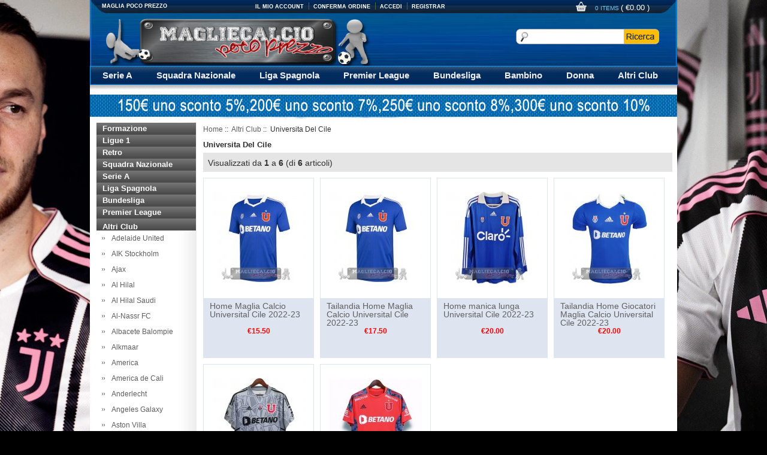

--- FILE ---
content_type: text/html; charset=utf-8
request_url: https://www.magliacalcioapocoprezzo.it/altri-club-universita-del-cile-c-158_227.html
body_size: 31835
content:



<!DOCTYPE html PUBLIC "-//W3C//DTD XHTML 1.0 Transitional//EN" "http://www.w3.org/TR/xhtml1/DTD/xhtml1-transitional.dtd">

<html xmlns="http://www.w3.org/1999/xhtml" dir="ltr" lang="it">

<head>

<title>maglia calcio Universita Del Cile a poco prezzo</title>

<meta http-equiv="Content-Type" content="text/html; charset=utf-8" />

<meta name="keywords" content="maglia calcio Universita Del Cile, maglia calcio Universita Del Cile poco prezzo" />

<meta name="description" content="Personalizzare maglia Universita Del Cile poco prezzo, per fornire il miglior servizio al prezzo più basso, Comprare maglie calcio personalizzate magliacalcioapocoprezzo.it" />

<meta http-equiv="imagetoolbar" content="no" />






<base href="https://www.magliacalcioapocoprezzo.it/" />




<link rel="stylesheet" type="text/css" href="includes/templates/jerseys/css/style.css" />
<link rel="stylesheet" type="text/css" href="includes/templates/jerseys/css/stylesheet_comment.css" />
<script type="text/javascript" src="includes/templates/template_default/jscript/jscript_imagehover.js"></script>
</head>




<body>
<div class="stylish-wrapper">
<div class="page">

  <div class="HeaderTopRow">

    <div class="HeaderTopRows">

      
      <a class="logo" href="https://www.magliacalcioapocoprezzo.it/"><strong>Maglia poco prezzo, Maglia calcio a poco prezzo</strong><img src="images/jerseys/logo.png" alt="" border="0"></a>

      
      

      <div class="BottomCorne">

        <div class="pFooter">

          <p class="skipLinks">Maglia poco prezzo</p>

          <ul class="links">

            <li class="first"><a rel="nofollow" title="My Account" href="https://www.magliacalcioapocoprezzo.it/index.php?main_page=account">Il Mio Account</a></li>

            <li class="last"><a rel="nofollow" class="top-link-checkout" title="Checkout" href="https://www.magliacalcioapocoprezzo.it/index.php?main_page=checkout_shipping">Conferma Ordine</a></li>

            
            <li  class="last"><a href="https://www.magliacalcioapocoprezzo.it/index.php?main_page=login" rel="nofollow">Accedi</a></li>

            
            <li class="last"><a rel="nofollow" title="Register" href="https://www.magliacalcioapocoprezzo.it/index.php?main_page=login">Registrar</a></li>

          </ul>

        </div>

      </div>

      <div class="BottomCorneer">

        <p><a rel="nofollow" href="https://www.magliacalcioapocoprezzo.it/index.php?main_page=shopping_cart" class="neis"> 0 items </a> ( <font color="#fff">&euro;0.00</font> ) </p>

      </div>

      <div class="Graphic"> <form name="advanced_search" action="https://www.magliacalcioapocoprezzo.it/index.php?main_page=advanced_search_result" method="get" id="advanced_search"> <input type="hidden" name="main_page" value="advanced_search_result" />
        <input name="keyword" id="q" autocomplete="off" class="input-text" type="text">

        <button class="button" title="Search" id="search" type="submit"> <img src="images/jerseys/ricerca.jpg"> </button>

        </form>

      </div>

    </div>

    <div class="nav wrap" id="nav">

      <div class="wrap">

        <ul class="nav superfish">

          
          <li><a title="Serie A" href="https://www.magliacalcioapocoprezzo.it/serie-a-c-1.html">Serie A</a>

            
            <ul>

              
              <li><a href="https://www.magliacalcioapocoprezzo.it/serie-a-ac-milan-c-1_2.html" title="AC Milan">AC Milan</a></li>

              
              <li><a href="https://www.magliacalcioapocoprezzo.it/serie-a-acf-fiorentina-c-1_1290.html" title="ACF Fiorentina">ACF Fiorentina</a></li>

              
              <li><a href="https://www.magliacalcioapocoprezzo.it/serie-a-as-roma-c-1_3.html" title="As Roma">As Roma</a></li>

              
              <li><a href="https://www.magliacalcioapocoprezzo.it/serie-a-atalanta-bc-c-1_509.html" title="Atalanta B.C">Atalanta B.C</a></li>

              
              <li><a href="https://www.magliacalcioapocoprezzo.it/serie-a-bari-fc-c-1_1052.html" title="Bari fc">Bari fc</a></li>

              
              <li><a href="https://www.magliacalcioapocoprezzo.it/serie-a-bologna-c-1_817.html" title="Bologna">Bologna</a></li>

              
              <li><a href="https://www.magliacalcioapocoprezzo.it/serie-a-brescia-calcio-c-1_693.html" title="Brescia Calcio">Brescia Calcio</a></li>

              
              <li><a href="https://www.magliacalcioapocoprezzo.it/serie-a-cagliari-calcio-c-1_818.html" title="Cagliari Calcio">Cagliari Calcio</a></li>

              
              <li><a href="https://www.magliacalcioapocoprezzo.it/serie-a-como-1907-c-1_1262.html" title="Como 1907">Como 1907</a></li>

              
              <li><a href="https://www.magliacalcioapocoprezzo.it/serie-a-empoli-c-1_904.html" title="Empoli">Empoli</a></li>

              
              <li><a href="https://www.magliacalcioapocoprezzo.it/serie-a-fiorentina-c-1_4.html" title="Fiorentina">Fiorentina</a></li>

              
              <li><a href="https://www.magliacalcioapocoprezzo.it/serie-a-frosinone-c-1_1061.html" title="Frosinone">Frosinone</a></li>

              
              <li><a href="https://www.magliacalcioapocoprezzo.it/serie-a-genoa-c-1_819.html" title="Genoa">Genoa</a></li>

              
              <li><a href="https://www.magliacalcioapocoprezzo.it/serie-a-hellas-verona-c-1_912.html" title="Hellas Verona">Hellas Verona</a></li>

              
              <li><a href="https://www.magliacalcioapocoprezzo.it/serie-a-inter-milan-c-1_5.html" title="Inter Milan">Inter Milan</a></li>

              
              <li><a href="https://www.magliacalcioapocoprezzo.it/serie-a-juventus-c-1_6.html" title="Juventus">Juventus</a></li>

              
              <li><a href="https://www.magliacalcioapocoprezzo.it/serie-a-lazio-c-1_7.html" title="Lazio">Lazio</a></li>

              
              <li><a href="https://www.magliacalcioapocoprezzo.it/serie-a-lecce-c-1_807.html" title="Lecce">Lecce</a></li>

              
              <li><a href="https://www.magliacalcioapocoprezzo.it/serie-a-monza-c-1_973.html" title="Monza">Monza</a></li>

              
              <li><a href="https://www.magliacalcioapocoprezzo.it/serie-a-napoli-c-1_8.html" title="Napoli">Napoli</a></li>

              
              <li><a href="https://www.magliacalcioapocoprezzo.it/serie-a-palermo-c-1_9.html" title="Palermo">Palermo</a></li>

              
              <li><a href="https://www.magliacalcioapocoprezzo.it/serie-a-parma-c-1_668.html" title="Parma">Parma</a></li>

              
              <li><a href="https://www.magliacalcioapocoprezzo.it/serie-a-salernitana-c-1_903.html" title="Salernitana">Salernitana</a></li>

              
              <li><a href="https://www.magliacalcioapocoprezzo.it/serie-a-sampdoria-c-1_428.html" title="Sampdoria">Sampdoria</a></li>

              
              <li><a href="https://www.magliacalcioapocoprezzo.it/serie-a-sassuolo-c-1_669.html" title="Sassuolo">Sassuolo</a></li>

              
              <li><a href="https://www.magliacalcioapocoprezzo.it/serie-a-spezia-calcio-c-1_902.html" title="Spezia Calcio">Spezia Calcio</a></li>

              
              <li><a href="https://www.magliacalcioapocoprezzo.it/serie-a-torino-c-1_10.html" title="Torino">Torino</a></li>

              
              <li><a href="https://www.magliacalcioapocoprezzo.it/serie-a-udinese-c-1_677.html" title="Udinese">Udinese</a></li>

              
              <li><a href="https://www.magliacalcioapocoprezzo.it/serie-a-venezia-c-1_913.html" title="Venezia">Venezia</a></li>

              
            </ul>

            
          </li>

          
          <li><a title="Squadra Nazionale" href="https://www.magliacalcioapocoprezzo.it/squadra-nazionale-c-11.html">Squadra Nazionale</a>

            
            <ul>

              
              <li><a href="https://www.magliacalcioapocoprezzo.it/squadra-nazionale-albania-maglia-c-11_273.html" title="Albania Maglia">Albania Maglia</a></li>

              
              <li><a href="https://www.magliacalcioapocoprezzo.it/squadra-nazionale-algeria-maglia-c-11_274.html" title="Algeria Maglia">Algeria Maglia</a></li>

              
              <li><a href="https://www.magliacalcioapocoprezzo.it/squadra-nazionale-arabia-saudita-maglia-c-11_483.html" title="Arabia Saudita Maglia">Arabia Saudita Maglia</a></li>

              
              <li><a href="https://www.magliacalcioapocoprezzo.it/squadra-nazionale-argentina-maglia-c-11_13.html" title="Argentina Maglia">Argentina Maglia</a></li>

              
              <li><a href="https://www.magliacalcioapocoprezzo.it/squadra-nazionale-australia-maglia-c-11_37.html" title="Australia Maglia">Australia Maglia</a></li>

              
              <li><a href="https://www.magliacalcioapocoprezzo.it/squadra-nazionale-austria-maglia-c-11_622.html" title="Austria Maglia">Austria Maglia</a></li>

              
              <li><a href="https://www.magliacalcioapocoprezzo.it/squadra-nazionale-belgio-maglia-c-11_14.html" title="Belgio Maglia">Belgio Maglia</a></li>

              
              <li><a href="https://www.magliacalcioapocoprezzo.it/squadra-nazionale-bolivia-maglia-c-11_939.html" title="Bolivia Maglia">Bolivia Maglia</a></li>

              
              <li><a href="https://www.magliacalcioapocoprezzo.it/squadra-nazionale-bosnia-herzegovina-maglia-c-11_553.html" title="Bosnia Herzegovina Maglia">Bosnia Herzegovina Maglia</a></li>

              
              <li><a href="https://www.magliacalcioapocoprezzo.it/squadra-nazionale-brasile-maglia-c-11_15.html" title="Brasile Maglia">Brasile Maglia</a></li>

              
              <li><a href="https://www.magliacalcioapocoprezzo.it/squadra-nazionale-burkina-faso-maglia-c-11_1125.html" title="Burkina Faso Maglia">Burkina Faso Maglia</a></li>

              
              <li><a href="https://www.magliacalcioapocoprezzo.it/squadra-nazionale-cabo-verde-maglia-c-11_951.html" title="Cabo Verde  Maglia">Cabo Verde  Maglia</a></li>

              
              <li><a href="https://www.magliacalcioapocoprezzo.it/squadra-nazionale-camerun-maglia-c-11_363.html" title="Camerun Maglia">Camerun Maglia</a></li>

              
              <li><a href="https://www.magliacalcioapocoprezzo.it/squadra-nazionale-canada-maglia-c-11_916.html" title="Canada Maglia">Canada Maglia</a></li>

              
              <li><a href="https://www.magliacalcioapocoprezzo.it/squadra-nazionale-checo-maglia-c-11_38.html" title="Checo Maglia">Checo Maglia</a></li>

              
              <li><a href="https://www.magliacalcioapocoprezzo.it/squadra-nazionale-chile-maglia-c-11_16.html" title="Chile Maglia">Chile Maglia</a></li>

              
              <li><a href="https://www.magliacalcioapocoprezzo.it/squadra-nazionale-cinese-maglia-c-11_17.html" title="Cinese Maglia">Cinese Maglia</a></li>

              
              <li><a href="https://www.magliacalcioapocoprezzo.it/squadra-nazionale-colombia-maglia-c-11_18.html" title="Colombia Maglia">Colombia Maglia</a></li>

              
              <li><a href="https://www.magliacalcioapocoprezzo.it/squadra-nazionale-comoras-maglia-c-11_952.html" title="Comoras Maglia">Comoras Maglia</a></li>

              
              <li><a href="https://www.magliacalcioapocoprezzo.it/squadra-nazionale-congo-maglia-c-11_745.html" title="Congo Maglia">Congo Maglia</a></li>

              
              <li><a href="https://www.magliacalcioapocoprezzo.it/squadra-nazionale-corea-del-sud-maglia-c-11_275.html" title="Corea del Sud Maglia">Corea del Sud Maglia</a></li>

              
              <li><a href="https://www.magliacalcioapocoprezzo.it/squadra-nazionale-costa-davorio-maglia-c-11_364.html" title="Costa d'Avorio Maglia">Costa d'Avorio Maglia</a></li>

              
              <li><a href="https://www.magliacalcioapocoprezzo.it/squadra-nazionale-costa-rica-maglia-c-11_365.html" title="Costa Rica Maglia">Costa Rica Maglia</a></li>

              
              <li><a href="https://www.magliacalcioapocoprezzo.it/squadra-nazionale-croazia-maglia-c-11_276.html" title="Croazia Maglia">Croazia Maglia</a></li>

              
              <li><a href="https://www.magliacalcioapocoprezzo.it/squadra-nazionale-dinamarca-maglia-c-11_39.html" title="Dinamarca Maglia">Dinamarca Maglia</a></li>

              
              <li><a href="https://www.magliacalcioapocoprezzo.it/squadra-nazionale-ecuador-maglia-c-11_767.html" title="Ecuador Maglia">Ecuador Maglia</a></li>

              
              <li><a href="https://www.magliacalcioapocoprezzo.it/squadra-nazionale-egipto-maglia-c-11_570.html" title="Egipto Maglia">Egipto Maglia</a></li>

              
              <li><a href="https://www.magliacalcioapocoprezzo.it/squadra-nazionale-emiratos-Ãrabes-unidos-c-11_1135.html" title="Emiratos Árabes Unidos">Emiratos Árabes Unidos</a></li>

              
              <li><a href="https://www.magliacalcioapocoprezzo.it/squadra-nazionale-eslovaquia-maglia-c-11_40.html" title="Eslovaquia Maglia">Eslovaquia Maglia</a></li>

              
              <li><a href="https://www.magliacalcioapocoprezzo.it/squadra-nazionale-estonia-maglia-c-11_21.html" title="Estonia Maglia">Estonia Maglia</a></li>

              
              <li><a href="https://www.magliacalcioapocoprezzo.it/squadra-nazionale-etiopÃ­a-maglia-c-11_917.html" title="Etiopía Maglia">Etiopía Maglia</a></li>

              
              <li><a href="https://www.magliacalcioapocoprezzo.it/squadra-nazionale-filippine-c-11_1140.html" title="Filippine">Filippine</a></li>

              
              <li><a href="https://www.magliacalcioapocoprezzo.it/squadra-nazionale-finlandia-maglia-c-11_871.html" title="Finlandia Maglia">Finlandia Maglia</a></li>

              
              <li><a href="https://www.magliacalcioapocoprezzo.it/squadra-nazionale-francia-maglia-c-11_22.html" title="Francia Maglia">Francia Maglia</a></li>

              
              <li><a href="https://www.magliacalcioapocoprezzo.it/squadra-nazionale-gabÃ³n-maglia-c-11_943.html" title="Gabón Maglia">Gabón Maglia</a></li>

              
              <li><a href="https://www.magliacalcioapocoprezzo.it/squadra-nazionale-galles-maglia-c-11_23.html" title="Galles Maglia">Galles Maglia</a></li>

              
              <li><a href="https://www.magliacalcioapocoprezzo.it/squadra-nazionale-georgia-maglia-c-11_1245.html" title="Georgia  Maglia">Georgia  Maglia</a></li>

              
              <li><a href="https://www.magliacalcioapocoprezzo.it/squadra-nazionale-germania-maglia-c-11_12.html" title="Germania Maglia">Germania Maglia</a></li>

              
              <li><a href="https://www.magliacalcioapocoprezzo.it/squadra-nazionale-ghana-maglia-c-11_575.html" title="Ghana Maglia">Ghana Maglia</a></li>

              
              <li><a href="https://www.magliacalcioapocoprezzo.it/squadra-nazionale-giappone-maglia-c-11_454.html" title="Giappone Maglia">Giappone Maglia</a></li>

              
              <li><a href="https://www.magliacalcioapocoprezzo.it/squadra-nazionale-grecia-maglia-c-11_277.html" title="Grecia Maglia">Grecia Maglia</a></li>

              
              <li><a href="https://www.magliacalcioapocoprezzo.it/squadra-nazionale-guatemala-maglia-c-11_918.html" title="Guatemala Maglia">Guatemala Maglia</a></li>

              
              <li><a href="https://www.magliacalcioapocoprezzo.it/squadra-nazionale-haitÃ­-c-11_1146.html" title="Haití">Haití</a></li>

              
              <li><a href="https://www.magliacalcioapocoprezzo.it/squadra-nazionale-honduras-maglia-c-11_746.html" title="Honduras Maglia">Honduras Maglia</a></li>

              
              <li><a href="https://www.magliacalcioapocoprezzo.it/squadra-nazionale-hungria-c-11_1148.html" title="Hungria">Hungria</a></li>

              
              <li><a href="https://www.magliacalcioapocoprezzo.it/squadra-nazionale-inghilterra-maglia-c-11_280.html" title="Inghilterra Maglia">Inghilterra Maglia</a></li>

              
              <li><a href="https://www.magliacalcioapocoprezzo.it/squadra-nazionale-iran-maglia-c-11_643.html" title="Iran Maglia">Iran Maglia</a></li>

              
              <li><a href="https://www.magliacalcioapocoprezzo.it/squadra-nazionale-irlanda-c-11_1150.html" title="Irlanda">Irlanda</a></li>

              
              <li><a href="https://www.magliacalcioapocoprezzo.it/squadra-nazionale-irlanda-del-nord-c-11_1250.html" title="Irlanda del Nord">Irlanda del Nord</a></li>

              
              <li><a href="https://www.magliacalcioapocoprezzo.it/squadra-nazionale-irlanda-del-nord-maglia-c-11_27.html" title="Irlanda Del Nord Maglia">Irlanda Del Nord Maglia</a></li>

              
              <li><a href="https://www.magliacalcioapocoprezzo.it/squadra-nazionale-irlanda-maglia-c-11_26.html" title="Irlanda Maglia">Irlanda Maglia</a></li>

              
              <li><a href="https://www.magliacalcioapocoprezzo.it/squadra-nazionale-islanda-maglia-c-11_281.html" title="Islanda Maglia">Islanda Maglia</a></li>

              
              <li><a href="https://www.magliacalcioapocoprezzo.it/squadra-nazionale-israel-c-11_1152.html" title="Israel">Israel</a></li>

              
              <li><a href="https://www.magliacalcioapocoprezzo.it/squadra-nazionale-italia-c-11_1251.html" title="Italia">Italia</a></li>

              
              <li><a href="https://www.magliacalcioapocoprezzo.it/squadra-nazionale-italia-maglia-c-11_28.html" title="Italia Maglia">Italia Maglia</a></li>

              
              <li><a href="https://www.magliacalcioapocoprezzo.it/squadra-nazionale-jamaica-maglia-c-11_1039.html" title="Jamaica Maglia">Jamaica Maglia</a></li>

              
              <li><a href="https://www.magliacalcioapocoprezzo.it/squadra-nazionale-katar-maglia-c-11_962.html" title="Katar Maglia">Katar Maglia</a></li>

              
              <li><a href="https://www.magliacalcioapocoprezzo.it/squadra-nazionale-kuwait-maglia-c-11_953.html" title="Kuwait Maglia">Kuwait Maglia</a></li>

              
              <li><a href="https://www.magliacalcioapocoprezzo.it/squadra-nazionale-macedonia-del-nord-c-11_1156.html" title="Macedonia del Nord">Macedonia del Nord</a></li>

              
              <li><a href="https://www.magliacalcioapocoprezzo.it/squadra-nazionale-macedonia-del-norte-maglia-c-11_968.html" title="Macedonia del Norte Maglia">Macedonia del Norte Maglia</a></li>

              
              <li><a href="https://www.magliacalcioapocoprezzo.it/squadra-nazionale-malasia-maglia-c-11_880.html" title="Malasia Maglia">Malasia Maglia</a></li>

              
              <li><a href="https://www.magliacalcioapocoprezzo.it/squadra-nazionale-mali-maglia-c-11_747.html" title="Mali Maglia">Mali Maglia</a></li>

              
              <li><a href="https://www.magliacalcioapocoprezzo.it/squadra-nazionale-marruecos-maglia-c-11_615.html" title="Marruecos Maglia">Marruecos Maglia</a></li>

              
              <li><a href="https://www.magliacalcioapocoprezzo.it/squadra-nazionale-mauritania-maglia-c-11_944.html" title="Mauritania Maglia">Mauritania Maglia</a></li>

              
              <li><a href="https://www.magliacalcioapocoprezzo.it/squadra-nazionale-messico-maglia-c-11_30.html" title="Messico Maglia">Messico Maglia</a></li>

              
              <li><a href="https://www.magliacalcioapocoprezzo.it/squadra-nazionale-nigeria-maglia-c-11_576.html" title="Nigeria Maglia">Nigeria Maglia</a></li>

              
              <li><a href="https://www.magliacalcioapocoprezzo.it/squadra-nazionale-noruega-maglia-c-11_872.html" title="Noruega Maglia">Noruega Maglia</a></li>

              
              <li><a href="https://www.magliacalcioapocoprezzo.it/squadra-nazionale-nueva-zelanda-maglia-c-11_31.html" title="Nueva Zelanda Maglia">Nueva Zelanda Maglia</a></li>

              
              <li><a href="https://www.magliacalcioapocoprezzo.it/squadra-nazionale-olanda-maglia-c-11_278.html" title="Olanda Maglia">Olanda Maglia</a></li>

              
              <li><a href="https://www.magliacalcioapocoprezzo.it/squadra-nazionale-paesi-bassi-maglia-c-11_24.html" title="Paesi Bassi Maglia">Paesi Bassi Maglia</a></li>

              
              <li><a href="https://www.magliacalcioapocoprezzo.it/squadra-nazionale-palestina-c-11_1162.html" title="Palestina">Palestina</a></li>

              
              <li><a href="https://www.magliacalcioapocoprezzo.it/squadra-nazionale-panamÃ¡-maglia-c-11_623.html" title="Panamá Maglia">Panamá Maglia</a></li>

              
              <li><a href="https://www.magliacalcioapocoprezzo.it/squadra-nazionale-paraguay-maglia-c-11_32.html" title="Paraguay Maglia">Paraguay Maglia</a></li>

              
              <li><a href="https://www.magliacalcioapocoprezzo.it/squadra-nazionale-peru-maglia-c-11_366.html" title="Peru Maglia">Peru Maglia</a></li>

              
              <li><a href="https://www.magliacalcioapocoprezzo.it/squadra-nazionale-polonia-maglia-c-11_618.html" title="Polonia Maglia">Polonia Maglia</a></li>

              
              <li><a href="https://www.magliacalcioapocoprezzo.it/squadra-nazionale-portland-maglia-c-11_282.html" title="Portland Maglia">Portland Maglia</a></li>

              
              <li><a href="https://www.magliacalcioapocoprezzo.it/squadra-nazionale-portogallo-maglia-c-11_33.html" title="Portogallo Maglia">Portogallo Maglia</a></li>

              
              <li><a href="https://www.magliacalcioapocoprezzo.it/squadra-nazionale-republica-checa-maglia-c-11_808.html" title="Republica Checa Maglia">Republica Checa Maglia</a></li>

              
              <li><a href="https://www.magliacalcioapocoprezzo.it/squadra-nazionale-romania-maglia-c-11_283.html" title="Romania Maglia">Romania Maglia</a></li>

              
              <li><a href="https://www.magliacalcioapocoprezzo.it/squadra-nazionale-russia-maglia-c-11_34.html" title="Russia Maglia">Russia Maglia</a></li>

              
              <li><a href="https://www.magliacalcioapocoprezzo.it/squadra-nazionale-salvador-maglia-c-11_1134.html" title="Salvador Maglia">Salvador Maglia</a></li>

              
              <li><a href="https://www.magliacalcioapocoprezzo.it/squadra-nazionale-scozia-maglia-c-11_563.html" title="Scozia Maglia">Scozia Maglia</a></li>

              
              <li><a href="https://www.magliacalcioapocoprezzo.it/squadra-nazionale-senegal-maglia-c-11_452.html" title="Senegal Maglia">Senegal Maglia</a></li>

              
              <li><a href="https://www.magliacalcioapocoprezzo.it/squadra-nazionale-serbia-maglia-c-11_624.html" title="Serbia Maglia">Serbia Maglia</a></li>

              
              <li><a href="https://www.magliacalcioapocoprezzo.it/squadra-nazionale-slovacchia-maglia-c-11_1243.html" title="Slovacchia Maglia">Slovacchia Maglia</a></li>

              
              <li><a href="https://www.magliacalcioapocoprezzo.it/squadra-nazionale-slovenia-maglia-c-11_1244.html" title="Slovenia Maglia">Slovenia Maglia</a></li>

              
              <li><a href="https://www.magliacalcioapocoprezzo.it/squadra-nazionale-spagna-maglia-c-11_19.html" title="Spagna Maglia">Spagna Maglia</a></li>

              
              <li><a href="https://www.magliacalcioapocoprezzo.it/squadra-nazionale-stati-uniti-maglia-c-11_20.html" title="Stati Uniti Maglia">Stati Uniti Maglia</a></li>

              
              <li><a href="https://www.magliacalcioapocoprezzo.it/squadra-nazionale-sud-africa-maglia-c-11_35.html" title="Sud Africa Maglia">Sud Africa Maglia</a></li>

              
              <li><a href="https://www.magliacalcioapocoprezzo.it/squadra-nazionale-svezia-maglia-c-11_41.html" title="Svezia Maglia">Svezia Maglia</a></li>

              
              <li><a href="https://www.magliacalcioapocoprezzo.it/squadra-nazionale-svizzera-maglia-c-11_42.html" title="Svizzera Maglia">Svizzera Maglia</a></li>

              
              <li><a href="https://www.magliacalcioapocoprezzo.it/squadra-nazionale-thailand-maglia-c-11_839.html" title="Thailand Maglia">Thailand Maglia</a></li>

              
              <li><a href="https://www.magliacalcioapocoprezzo.it/squadra-nazionale-tunisia-maglia-c-11_619.html" title="Tunisia Maglia">Tunisia Maglia</a></li>

              
              <li><a href="https://www.magliacalcioapocoprezzo.it/squadra-nazionale-turchia-maglia-c-11_284.html" title="Turchia Maglia">Turchia Maglia</a></li>

              
              <li><a href="https://www.magliacalcioapocoprezzo.it/squadra-nazionale-ucraina-maglia-c-11_285.html" title="Ucraina Maglia">Ucraina Maglia</a></li>

              
              <li><a href="https://www.magliacalcioapocoprezzo.it/squadra-nazionale-ungheria-maglia-c-11_279.html" title="Ungheria Maglia">Ungheria Maglia</a></li>

              
              <li><a href="https://www.magliacalcioapocoprezzo.it/squadra-nazionale-uruguay-maglia-c-11_286.html" title="Uruguay Maglia">Uruguay Maglia</a></li>

              
              <li><a href="https://www.magliacalcioapocoprezzo.it/squadra-nazionale-venezuela-maglia-c-11_36.html" title="Venezuela Maglia">Venezuela Maglia</a></li>

              
              <li><a href="https://www.magliacalcioapocoprezzo.it/squadra-nazionale-vietnam-maglia-c-11_888.html" title="Vietnam Maglia">Vietnam Maglia</a></li>

              
            </ul>

            
          </li>

          
          <li><a title="Liga Spagnola" href="https://www.magliacalcioapocoprezzo.it/liga-spagnola-c-43.html">Liga Spagnola</a>

            
            <ul>

              
              <li><a href="https://www.magliacalcioapocoprezzo.it/liga-spagnola-alaves-c-43_423.html" title="Alaves">Alaves</a></li>

              
              <li><a href="https://www.magliacalcioapocoprezzo.it/liga-spagnola-athletic-bilbao-c-43_44.html" title="Athletic Bilbao">Athletic Bilbao</a></li>

              
              <li><a href="https://www.magliacalcioapocoprezzo.it/liga-spagnola-atletico-madrid-c-43_45.html" title="Atletico Madrid">Atletico Madrid</a></li>

              
              <li><a href="https://www.magliacalcioapocoprezzo.it/liga-spagnola-barcellona-c-43_48.html" title="Barcellona">Barcellona</a></li>

              
              <li><a href="https://www.magliacalcioapocoprezzo.it/liga-spagnola-cadiz-c-43_400.html" title="Cadiz">Cadiz</a></li>

              
              <li><a href="https://www.magliacalcioapocoprezzo.it/liga-spagnola-celta-de-vigo-c-43_46.html" title="Celta de vigo">Celta de vigo</a></li>

              
              <li><a href="https://www.magliacalcioapocoprezzo.it/liga-spagnola-deportivo-la-coruna-c-43_47.html" title="Deportivo La Coruna">Deportivo La Coruna</a></li>

              
              <li><a href="https://www.magliacalcioapocoprezzo.it/liga-spagnola-eibar-c-43_424.html" title="Eibar">Eibar</a></li>

              
              <li><a href="https://www.magliacalcioapocoprezzo.it/liga-spagnola-elche-c-43_869.html" title="Elche">Elche</a></li>

              
              <li><a href="https://www.magliacalcioapocoprezzo.it/liga-spagnola-getafe-c-43_685.html" title="Getafe">Getafe</a></li>

              
              <li><a href="https://www.magliacalcioapocoprezzo.it/liga-spagnola-girona-c-43_678.html" title="Girona">Girona</a></li>

              
              <li><a href="https://www.magliacalcioapocoprezzo.it/liga-spagnola-granada-c-43_58.html" title="Granada">Granada</a></li>

              
              <li><a href="https://www.magliacalcioapocoprezzo.it/liga-spagnola-huesca-c-43_664.html" title="Huesca">Huesca</a></li>

              
              <li><a href="https://www.magliacalcioapocoprezzo.it/liga-spagnola-las-palmas-c-43_59.html" title="Las Palmas">Las Palmas</a></li>

              
              <li><a href="https://www.magliacalcioapocoprezzo.it/liga-spagnola-leganes-c-43_401.html" title="Leganes">Leganes</a></li>

              
              <li><a href="https://www.magliacalcioapocoprezzo.it/liga-spagnola-levante-c-43_686.html" title="Levante">Levante</a></li>

              
              <li><a href="https://www.magliacalcioapocoprezzo.it/liga-spagnola-malaga-c-43_49.html" title="Malaga">Malaga</a></li>

              
              <li><a href="https://www.magliacalcioapocoprezzo.it/liga-spagnola-osasuna-c-43_402.html" title="Osasuna">Osasuna</a></li>

              
              <li><a href="https://www.magliacalcioapocoprezzo.it/liga-spagnola-rayo-vallecano-c-43_60.html" title="Rayo Vallecano">Rayo Vallecano</a></li>

              
              <li><a href="https://www.magliacalcioapocoprezzo.it/liga-spagnola-rcd-espanyol-c-43_61.html" title="RCD Espanyol">RCD Espanyol</a></li>

              
              <li><a href="https://www.magliacalcioapocoprezzo.it/liga-spagnola-rcd-mallorca-c-43_915.html" title="RCD Mallorca">RCD Mallorca</a></li>

              
              <li><a href="https://www.magliacalcioapocoprezzo.it/liga-spagnola-real-betis-c-43_50.html" title="Real Betis">Real Betis</a></li>

              
              <li><a href="https://www.magliacalcioapocoprezzo.it/liga-spagnola-real-madrid-c-43_51.html" title="Real Madrid">Real Madrid</a></li>

              
              <li><a href="https://www.magliacalcioapocoprezzo.it/liga-spagnola-real-sociedad-c-43_52.html" title="Real Sociedad">Real Sociedad</a></li>

              
              <li><a href="https://www.magliacalcioapocoprezzo.it/liga-spagnola-real-valladolid-c-43_53.html" title="Real Valladolid">Real Valladolid</a></li>

              
              <li><a href="https://www.magliacalcioapocoprezzo.it/liga-spagnola-real-zaragoza-c-43_673.html" title="Real Zaragoza">Real Zaragoza</a></li>

              
              <li><a href="https://www.magliacalcioapocoprezzo.it/liga-spagnola-sevilla-fc-c-43_54.html" title="Sevilla FC">Sevilla FC</a></li>

              
              <li><a href="https://www.magliacalcioapocoprezzo.it/liga-spagnola-sporting-gijon-c-43_55.html" title="Sporting Gijon">Sporting Gijon</a></li>

              
              <li><a href="https://www.magliacalcioapocoprezzo.it/liga-spagnola-ud-almerÃ­a-c-43_970.html" title="UD Almería">UD Almería</a></li>

              
              <li><a href="https://www.magliacalcioapocoprezzo.it/liga-spagnola-valencia-cf-c-43_56.html" title="Valencia CF">Valencia CF</a></li>

              
              <li><a href="https://www.magliacalcioapocoprezzo.it/liga-spagnola-villarreal-c-43_57.html" title="Villarreal">Villarreal</a></li>

              
              <li><a href="https://www.magliacalcioapocoprezzo.it/liga-spagnola-villarreal-cf-c-43_1249.html" title="Villarreal CF">Villarreal CF</a></li>

              
            </ul>

            
          </li>

          
          <li><a title="Premier League" href="https://www.magliacalcioapocoprezzo.it/premier-league-c-62.html">Premier League</a>

            
            <ul>

              
              <li><a href="https://www.magliacalcioapocoprezzo.it/premier-league-afc-bournemouth-c-62_1258.html" title="AFC Bournemouth">AFC Bournemouth</a></li>

              
              <li><a href="https://www.magliacalcioapocoprezzo.it/premier-league-arsenal-c-62_63.html" title="Arsenal">Arsenal</a></li>

              
              <li><a href="https://www.magliacalcioapocoprezzo.it/premier-league-aston-villa-c-62_76.html" title="Aston Villa">Aston Villa</a></li>

              
              <li><a href="https://www.magliacalcioapocoprezzo.it/premier-league-bournemouth-c-62_679.html" title="Bournemouth">Bournemouth</a></li>

              
              <li><a href="https://www.magliacalcioapocoprezzo.it/premier-league-brentford-fc-c-62_914.html" title="Brentford FC">Brentford FC</a></li>

              
              <li><a href="https://www.magliacalcioapocoprezzo.it/premier-league-brighton-hove-albion-c-62_511.html" title="Brighton & Hove Albion">Brighton & Hove Albion</a></li>

              
              <li><a href="https://www.magliacalcioapocoprezzo.it/premier-league-burnley-c-62_784.html" title="Burnley">Burnley</a></li>

              
              <li><a href="https://www.magliacalcioapocoprezzo.it/premier-league-cardiff-city-c-62_676.html" title="Cardiff City">Cardiff City</a></li>

              
              <li><a href="https://www.magliacalcioapocoprezzo.it/premier-league-chelsea-c-62_64.html" title="Chelsea">Chelsea</a></li>

              
              <li><a href="https://www.magliacalcioapocoprezzo.it/premier-league-crystal-palace-c-62_288.html" title="Crystal Palace">Crystal Palace</a></li>

              
              <li><a href="https://www.magliacalcioapocoprezzo.it/premier-league-everton-c-62_65.html" title="Everton">Everton</a></li>

              
              <li><a href="https://www.magliacalcioapocoprezzo.it/premier-league-fulham-c-62_1008.html" title="Fulham">Fulham</a></li>

              
              <li><a href="https://www.magliacalcioapocoprezzo.it/premier-league-hull-city-c-62_416.html" title="Hull City">Hull City</a></li>

              
              <li><a href="https://www.magliacalcioapocoprezzo.it/premier-league-ipswich-town-c-62_1259.html" title="Ipswich Town">Ipswich Town</a></li>

              
              <li><a href="https://www.magliacalcioapocoprezzo.it/premier-league-leeds-united-afc-c-62_551.html" title="Leeds United AFC">Leeds United AFC</a></li>

              
              <li><a href="https://www.magliacalcioapocoprezzo.it/premier-league-leicester-city-c-62_290.html" title="Leicester City">Leicester City</a></li>

              
              <li><a href="https://www.magliacalcioapocoprezzo.it/premier-league-liverpool-c-62_66.html" title="Liverpool">Liverpool</a></li>

              
              <li><a href="https://www.magliacalcioapocoprezzo.it/premier-league-manchester-city-c-62_67.html" title="Manchester City">Manchester City</a></li>

              
              <li><a href="https://www.magliacalcioapocoprezzo.it/premier-league-manchester-united-c-62_68.html" title="Manchester United">Manchester United</a></li>

              
              <li><a href="https://www.magliacalcioapocoprezzo.it/premier-league-newcastle-united-c-62_69.html" title="Newcastle United">Newcastle United</a></li>

              
              <li><a href="https://www.magliacalcioapocoprezzo.it/premier-league-norwich-city-c-62_800.html" title="Norwich City">Norwich City</a></li>

              
              <li><a href="https://www.magliacalcioapocoprezzo.it/premier-league-nottingham-forest-c-62_385.html" title="Nottingham Forest">Nottingham Forest</a></li>

              
              <li><a href="https://www.magliacalcioapocoprezzo.it/premier-league-sheffield-united-c-62_858.html" title="Sheffield United">Sheffield United</a></li>

              
              <li><a href="https://www.magliacalcioapocoprezzo.it/premier-league-southampton-c-62_70.html" title="Southampton">Southampton</a></li>

              
              <li><a href="https://www.magliacalcioapocoprezzo.it/premier-league-stoke-city-c-62_71.html" title="Stoke City">Stoke City</a></li>

              
              <li><a href="https://www.magliacalcioapocoprezzo.it/premier-league-sunderland-c-62_72.html" title="Sunderland">Sunderland</a></li>

              
              <li><a href="https://www.magliacalcioapocoprezzo.it/premier-league-swansea-city-c-62_73.html" title="Swansea City ">Swansea City </a></li>

              
              <li><a href="https://www.magliacalcioapocoprezzo.it/premier-league-tottenham-hotspur-c-62_74.html" title="Tottenham Hotspur">Tottenham Hotspur</a></li>

              
              <li><a href="https://www.magliacalcioapocoprezzo.it/premier-league-watford-c-62_427.html" title="Watford">Watford</a></li>

              
              <li><a href="https://www.magliacalcioapocoprezzo.it/premier-league-west-brom-c-62_512.html" title="West Brom">West Brom</a></li>

              
              <li><a href="https://www.magliacalcioapocoprezzo.it/premier-league-west-ham-united-c-62_75.html" title="West Ham United">West Ham United</a></li>

              
              <li><a href="https://www.magliacalcioapocoprezzo.it/premier-league-wolves-c-62_649.html" title="Wolves">Wolves</a></li>

              
              <li><a href="https://www.magliacalcioapocoprezzo.it/premier-league-wolves-fc-c-62_1260.html" title="Wolves FC">Wolves FC</a></li>

              
            </ul>

            
          </li>

          
          <li><a title="Bundesliga" href="https://www.magliacalcioapocoprezzo.it/bundesliga-c-77.html">Bundesliga</a>

            
            <ul>

              
              <li><a href="https://www.magliacalcioapocoprezzo.it/bundesliga-bayer-04-leverkusen-c-77_78.html" title="Bayer 04 Leverkusen">Bayer 04 Leverkusen</a></li>

              
              <li><a href="https://www.magliacalcioapocoprezzo.it/bundesliga-bayern-monaco-c-77_79.html" title="Bayern Monaco">Bayern Monaco</a></li>

              
              <li><a href="https://www.magliacalcioapocoprezzo.it/bundesliga-borussia-dortmund-c-77_80.html" title="Borussia Dortmund">Borussia Dortmund</a></li>

              
              <li><a href="https://www.magliacalcioapocoprezzo.it/bundesliga-borussia-monchengladbach-c-77_378.html" title="Borussia Monchengladbach">Borussia Monchengladbach</a></li>

              
              <li><a href="https://www.magliacalcioapocoprezzo.it/bundesliga-colonia-c-77_785.html" title="Colonia">Colonia</a></li>

              
              <li><a href="https://www.magliacalcioapocoprezzo.it/bundesliga-eintracht-frankfurt-c-77_684.html" title="Eintracht Frankfurt">Eintracht Frankfurt</a></li>

              
              <li><a href="https://www.magliacalcioapocoprezzo.it/bundesliga-fc-augsburg-c-77_1269.html" title="FC Augsburg">FC Augsburg</a></li>

              
              <li><a href="https://www.magliacalcioapocoprezzo.it/bundesliga-fc-heidenheim-c-77_1268.html" title="FC Heidenheim">FC Heidenheim</a></li>

              
              <li><a href="https://www.magliacalcioapocoprezzo.it/bundesliga-fc-st-pauli-c-77_1270.html" title="FC St. Pauli">FC St. Pauli</a></li>

              
              <li><a href="https://www.magliacalcioapocoprezzo.it/bundesliga-hamburger-sv-c-77_85.html" title="Hamburger SV">Hamburger SV</a></li>

              
              <li><a href="https://www.magliacalcioapocoprezzo.it/bundesliga-hertha-c-77_786.html" title="Hertha">Hertha</a></li>

              
              <li><a href="https://www.magliacalcioapocoprezzo.it/bundesliga-hoffenheim-c-77_1114.html" title="Hoffenheim">Hoffenheim</a></li>

              
              <li><a href="https://www.magliacalcioapocoprezzo.it/bundesliga-hoffenheimd-c-77_81.html" title="Hoffenheimd">Hoffenheimd</a></li>

              
              <li><a href="https://www.magliacalcioapocoprezzo.it/bundesliga-holstein-kiel-c-77_1271.html" title="Holstein Kiel">Holstein Kiel</a></li>

              
              <li><a href="https://www.magliacalcioapocoprezzo.it/bundesliga-leipzig-c-77_787.html" title="Leipzig">Leipzig</a></li>

              
              <li><a href="https://www.magliacalcioapocoprezzo.it/bundesliga-maguncia-05-c-77_961.html" title="Maguncia 05">Maguncia 05</a></li>

              
              <li><a href="https://www.magliacalcioapocoprezzo.it/bundesliga-mainz-05-c-77_510.html" title="Mainz 05">Mainz 05</a></li>

              
              <li><a href="https://www.magliacalcioapocoprezzo.it/bundesliga-rb-leipzig-c-77_1115.html" title="RB Leipzig">RB Leipzig</a></li>

              
              <li><a href="https://www.magliacalcioapocoprezzo.it/bundesliga-sc-freiburg-c-77_1116.html" title="SC Freiburg">SC Freiburg</a></li>

              
              <li><a href="https://www.magliacalcioapocoprezzo.it/bundesliga-schalke-04-c-77_82.html" title="Schalke 04">Schalke 04</a></li>

              
              <li><a href="https://www.magliacalcioapocoprezzo.it/bundesliga-union-berlin-c-77_911.html" title="Union Berlin">Union Berlin</a></li>

              
              <li><a href="https://www.magliacalcioapocoprezzo.it/bundesliga-vfb-stuttgart-c-77_362.html" title="VfB Stuttgart">VfB Stuttgart</a></li>

              
              <li><a href="https://www.magliacalcioapocoprezzo.it/bundesliga-vfl-bochum-c-77_1272.html" title="VfL Bochum">VfL Bochum</a></li>

              
              <li><a href="https://www.magliacalcioapocoprezzo.it/bundesliga-vfl-wolfsburg-c-77_83.html" title="VfL Wolfsburg">VfL Wolfsburg</a></li>

              
              <li><a href="https://www.magliacalcioapocoprezzo.it/bundesliga-vfl-wolfsburgo-c-77_1273.html" title="VfL Wolfsburgo">VfL Wolfsburgo</a></li>

              
              <li><a href="https://www.magliacalcioapocoprezzo.it/bundesliga-werder-bremen-c-77_84.html" title="Werder  Bremen">Werder  Bremen</a></li>

              
              <li><a href="https://www.magliacalcioapocoprezzo.it/bundesliga-werder-bremen-c-77_1117.html" title="Werder Bremen">Werder Bremen</a></li>

              
            </ul>

            
          </li>

          
          <li><a title="Bambino" href="https://www.magliacalcioapocoprezzo.it/bambino-c-86.html">Bambino</a>

            
            <ul>

              
              <li><a href="https://www.magliacalcioapocoprezzo.it/bambino-ac-milan-bambino-c-86_94.html" title="AC Milan Bambino">AC Milan Bambino</a></li>

              
              <li><a href="https://www.magliacalcioapocoprezzo.it/bambino-aj-auxerre-bambino-c-86_1277.html" title="AJ Auxerre Bambino">AJ Auxerre Bambino</a></li>

              
              <li><a href="https://www.magliacalcioapocoprezzo.it/bambino-ajax-bambino-c-86_95.html" title="Ajax Bambino">Ajax Bambino</a></li>

              
              <li><a href="https://www.magliacalcioapocoprezzo.it/bambino-al-hilal-saudi-bambino-c-86_1278.html" title="Al Hilal Saudi Bambino">Al Hilal Saudi Bambino</a></li>

              
              <li><a href="https://www.magliacalcioapocoprezzo.it/bambino-alnassr-fc-bambino-c-86_981.html" title="Al-Nassr FC Bambino">Al-Nassr FC Bambino</a></li>

              
              <li><a href="https://www.magliacalcioapocoprezzo.it/bambino-algeria-bambino-c-86_732.html" title="Algeria Bambino">Algeria Bambino</a></li>

              
              <li><a href="https://www.magliacalcioapocoprezzo.it/bambino-alkmaar-bambino-c-86_778.html" title="Alkmaar Bambino">Alkmaar Bambino</a></li>

              
              <li><a href="https://www.magliacalcioapocoprezzo.it/bambino-america-bambino-c-86_375.html" title="America Bambino">America Bambino</a></li>

              
              <li><a href="https://www.magliacalcioapocoprezzo.it/bambino-angeles-galaxy-bambino-c-86_335.html" title="Angeles Galaxy Bambino">Angeles Galaxy Bambino</a></li>

              
              <li><a href="https://www.magliacalcioapocoprezzo.it/bambino-arabia-saudita-bambino-c-86_851.html" title="Arabia Saudita Bambino">Arabia Saudita Bambino</a></li>

              
              <li><a href="https://www.magliacalcioapocoprezzo.it/bambino-argentina-bambino-c-86_97.html" title="Argentina Bambino">Argentina Bambino</a></li>

              
              <li><a href="https://www.magliacalcioapocoprezzo.it/bambino-arsenal-bambino-c-86_98.html" title="Arsenal Bambino">Arsenal Bambino</a></li>

              
              <li><a href="https://www.magliacalcioapocoprezzo.it/bambino-as-monaco-bambino-c-86_381.html" title="AS Monaco Bambino">AS Monaco Bambino</a></li>

              
              <li><a href="https://www.magliacalcioapocoprezzo.it/bambino-as-roma-bambino-c-86_99.html" title="AS Roma Bambino">AS Roma Bambino</a></li>

              
              <li><a href="https://www.magliacalcioapocoprezzo.it/bambino-aston-villa-bambino-c-86_776.html" title="Aston Villa Bambino">Aston Villa Bambino</a></li>

              
              <li><a href="https://www.magliacalcioapocoprezzo.it/bambino-atalanta-bambino-c-86_810.html" title="Atalanta Bambino">Atalanta Bambino</a></li>

              
              <li><a href="https://www.magliacalcioapocoprezzo.it/bambino-athletic-bilbao-bambino-c-86_100.html" title="Athletic Bilbao Bambino">Athletic Bilbao Bambino</a></li>

              
              <li><a href="https://www.magliacalcioapocoprezzo.it/bambino-atlanta-united-bambino-c-86_829.html" title="Atlanta United Bambino">Atlanta United Bambino</a></li>

              
              <li><a href="https://www.magliacalcioapocoprezzo.it/bambino-atlas-bambino-c-86_695.html" title="Atlas Bambino">Atlas Bambino</a></li>

              
              <li><a href="https://www.magliacalcioapocoprezzo.it/bambino-atletico-madrid-bambino-c-86_101.html" title="Atletico Madrid Bambino">Atletico Madrid Bambino</a></li>

              
              <li><a href="https://www.magliacalcioapocoprezzo.it/bambino-atletico-mineiro-bambino-c-86_777.html" title="Atletico Mineiro Bambino">Atletico Mineiro Bambino</a></li>

              
              <li><a href="https://www.magliacalcioapocoprezzo.it/bambino-atletico-nacional-bambino-c-86_508.html" title="Atletico Nacional Bambino">Atletico Nacional Bambino</a></li>

              
              <li><a href="https://www.magliacalcioapocoprezzo.it/bambino-atletico-san-luis-bambino-c-86_1041.html" title="Atletico San Luis Bambino">Atletico San Luis Bambino</a></li>

              
              <li><a href="https://www.magliacalcioapocoprezzo.it/bambino-austin-fc-bambino-c-86_966.html" title="Austin FC Bambino">Austin FC Bambino</a></li>

              
              <li><a href="https://www.magliacalcioapocoprezzo.it/bambino-austria-bambino-c-86_326.html" title="Austria Bambino">Austria Bambino</a></li>

              
              <li><a href="https://www.magliacalcioapocoprezzo.it/bambino-barcellona-bambino-c-86_102.html" title="Barcellona Bambino">Barcellona Bambino</a></li>

              
              <li><a href="https://www.magliacalcioapocoprezzo.it/bambino-bayer-04-leverkusen-bambino-c-86_947.html" title="Bayer 04 Leverkusen Bambino">Bayer 04 Leverkusen Bambino</a></li>

              
              <li><a href="https://www.magliacalcioapocoprezzo.it/bambino-bayern-monaco-bambino-c-86_103.html" title="Bayern Monaco Bambino">Bayern Monaco Bambino</a></li>

              
              <li><a href="https://www.magliacalcioapocoprezzo.it/bambino-belgio-bambino-c-86_327.html" title="Belgio Bambino">Belgio Bambino</a></li>

              
              <li><a href="https://www.magliacalcioapocoprezzo.it/bambino-benfica-bambino-c-86_88.html" title="Benfica Bambino">Benfica Bambino</a></li>

              
              <li><a href="https://www.magliacalcioapocoprezzo.it/bambino-birmingham-city-fc-bambino-c-86_929.html" title="Birmingham City F.C Bambino">Birmingham City F.C Bambino</a></li>

              
              <li><a href="https://www.magliacalcioapocoprezzo.it/bambino-boca-juniors-bambino-c-86_104.html" title="Boca Juniors Bambino">Boca Juniors Bambino</a></li>

              
              <li><a href="https://www.magliacalcioapocoprezzo.it/bambino-borussia-dortmund-bambino-c-86_105.html" title="Borussia Dortmund Bambino">Borussia Dortmund Bambino</a></li>

              
              <li><a href="https://www.magliacalcioapocoprezzo.it/bambino-borussia-mÃ¶nchengladbach-bambino-c-86_697.html" title="Borussia Mönchengladbach Bambino">Borussia Mönchengladbach Bambino</a></li>

              
              <li><a href="https://www.magliacalcioapocoprezzo.it/bambino-botafogo-bambino-c-86_1177.html" title="Botafogo Bambino">Botafogo Bambino</a></li>

              
              <li><a href="https://www.magliacalcioapocoprezzo.it/bambino-brasile-bambino-c-86_328.html" title="Brasile Bambino">Brasile Bambino</a></li>

              
              <li><a href="https://www.magliacalcioapocoprezzo.it/bambino-brighton-hove-albion-bambino-c-86_881.html" title="Brighton & Hove Albion Bambino">Brighton & Hove Albion Bambino</a></li>

              
              <li><a href="https://www.magliacalcioapocoprezzo.it/bambino-bristol-city-bambino-c-86_930.html" title="Bristol City Bambino">Bristol City Bambino</a></li>

              
              <li><a href="https://www.magliacalcioapocoprezzo.it/bambino-burnley-fc-bambino-c-86_882.html" title="Burnley FC Bambino">Burnley FC Bambino</a></li>

              
              <li><a href="https://www.magliacalcioapocoprezzo.it/bambino-ca-osasuna-bambino-c-86_1043.html" title="CA Osasuna Bambino">CA Osasuna Bambino</a></li>

              
              <li><a href="https://www.magliacalcioapocoprezzo.it/bambino-ca-penarol-bambino-c-86_1066.html" title="CA Penarol Bambino">CA Penarol Bambino</a></li>

              
              <li><a href="https://www.magliacalcioapocoprezzo.it/bambino-cadiz-bambino-c-86_656.html" title="Cadiz Bambino">Cadiz Bambino</a></li>

              
              <li><a href="https://www.magliacalcioapocoprezzo.it/bambino-cagliari-calcio-bambino-c-86_816.html" title="Cagliari Calcio Bambino">Cagliari Calcio Bambino</a></li>

              
              <li><a href="https://www.magliacalcioapocoprezzo.it/bambino-cardiff-city-bambino-c-86_931.html" title="Cardiff City Bambino">Cardiff City Bambino</a></li>

              
              <li><a href="https://www.magliacalcioapocoprezzo.it/bambino-celta-de-vigo-bambino-c-86_670.html" title="Celta de Vigo Bambino">Celta de Vigo Bambino</a></li>

              
              <li><a href="https://www.magliacalcioapocoprezzo.it/bambino-celta-vigo-bambino-c-86_1178.html" title="Celta Vigo Bambino">Celta Vigo Bambino</a></li>

              
              <li><a href="https://www.magliacalcioapocoprezzo.it/bambino-celtic-bambino-c-86_106.html" title="Celtic Bambino">Celtic Bambino</a></li>

              
              <li><a href="https://www.magliacalcioapocoprezzo.it/bambino-charlotte-fc-bambino-c-86_1044.html" title="Charlotte FC Bambino">Charlotte FC Bambino</a></li>

              
              <li><a href="https://www.magliacalcioapocoprezzo.it/bambino-chelsea-bambino-c-86_107.html" title="Chelsea Bambino">Chelsea Bambino</a></li>

              
              <li><a href="https://www.magliacalcioapocoprezzo.it/bambino-chile-bambino-c-86_329.html" title="Chile Bambino">Chile Bambino</a></li>

              
              <li><a href="https://www.magliacalcioapocoprezzo.it/bambino-cile-bambino-c-86_1179.html" title="Cile Bambino">Cile Bambino</a></li>

              
              <li><a href="https://www.magliacalcioapocoprezzo.it/bambino-cinese-bambino-c-86_108.html" title="Cinese Bambino">Cinese Bambino</a></li>

              
              <li><a href="https://www.magliacalcioapocoprezzo.it/bambino-club-leon-bambino-c-86_702.html" title="Club Leon Bambino">Club Leon Bambino</a></li>

              
              <li><a href="https://www.magliacalcioapocoprezzo.it/bambino-club-tijuana-bambino-c-86_1046.html" title="Club Tijuana Bambino">Club Tijuana Bambino</a></li>

              
              <li><a href="https://www.magliacalcioapocoprezzo.it/bambino-colo-colo-bambino-c-86_432.html" title="Colo Colo Bambino">Colo Colo Bambino</a></li>

              
              <li><a href="https://www.magliacalcioapocoprezzo.it/bambino-colombia-bambino-c-86_109.html" title="Colombia Bambino">Colombia Bambino</a></li>

              
              <li><a href="https://www.magliacalcioapocoprezzo.it/bambino-colorado-rapids-bambino-c-86_830.html" title="Colorado Rapids Bambino">Colorado Rapids Bambino</a></li>

              
              <li><a href="https://www.magliacalcioapocoprezzo.it/bambino-corea-bambino-c-86_972.html" title="Corea Bambino">Corea Bambino</a></li>

              
              <li><a href="https://www.magliacalcioapocoprezzo.it/bambino-corinthians-paulista-bambino-c-86_758.html" title="Corinthians Paulista Bambino">Corinthians Paulista Bambino</a></li>

              
              <li><a href="https://www.magliacalcioapocoprezzo.it/bambino-costa-rica-bambino-c-86_635.html" title="Costa Rica Bambino">Costa Rica Bambino</a></li>

              
              <li><a href="https://www.magliacalcioapocoprezzo.it/bambino-croacia-bambino-c-86_376.html" title="Croacia Bambino">Croacia Bambino</a></li>

              
              <li><a href="https://www.magliacalcioapocoprezzo.it/bambino-cruz-azul-bambino-c-86_703.html" title="Cruz Azul Bambino">Cruz Azul Bambino</a></li>

              
              <li><a href="https://www.magliacalcioapocoprezzo.it/bambino-cruzeiro-bambino-c-86_733.html" title="Cruzeiro Bambino">Cruzeiro Bambino</a></li>

              
              <li><a href="https://www.magliacalcioapocoprezzo.it/bambino-crystal-palace-bambino-c-86_289.html" title="Crystal Palace Bambino">Crystal Palace Bambino</a></li>

              
              <li><a href="https://www.magliacalcioapocoprezzo.it/bambino-cuervos-bambino-c-86_791.html" title="Cuervos Bambino">Cuervos Bambino</a></li>

              
              <li><a href="https://www.magliacalcioapocoprezzo.it/bambino-dc-united-bambino-c-86_831.html" title="D.C. United Bambino">D.C. United Bambino</a></li>

              
              <li><a href="https://www.magliacalcioapocoprezzo.it/bambino-danimarca-bambino-c-86_1181.html" title="Danimarca Bambino">Danimarca Bambino</a></li>

              
              <li><a href="https://www.magliacalcioapocoprezzo.it/bambino-deportivo-alavÃ©s-bambino-c-86_873.html" title="Deportivo Alavés Bambino">Deportivo Alavés Bambino</a></li>

              
              <li><a href="https://www.magliacalcioapocoprezzo.it/bambino-deportivo-toluca-bambino-c-86_892.html" title="Deportivo Toluca Bambino">Deportivo Toluca Bambino</a></li>

              
              <li><a href="https://www.magliacalcioapocoprezzo.it/bambino-derby-county-bambino-c-86_853.html" title="Derby County Bambino">Derby County Bambino</a></li>

              
              <li><a href="https://www.magliacalcioapocoprezzo.it/bambino-dinamarca-bambino-c-86_984.html" title="Dinamarca Bambino">Dinamarca Bambino</a></li>

              
              <li><a href="https://www.magliacalcioapocoprezzo.it/bambino-egipto-bambino-c-86_626.html" title="Egipto Bambino">Egipto Bambino</a></li>

              
              <li><a href="https://www.magliacalcioapocoprezzo.it/bambino-eintracht-frankfurt-bambino-c-86_1279.html" title="Eintracht Frankfurt Bambino">Eintracht Frankfurt Bambino</a></li>

              
              <li><a href="https://www.magliacalcioapocoprezzo.it/bambino-el-salvador-bambino-c-86_1182.html" title="El Salvador Bambino">El Salvador Bambino</a></li>

              
              <li><a href="https://www.magliacalcioapocoprezzo.it/bambino-elche-bambino-c-86_982.html" title="Elche Bambino">Elche Bambino</a></li>

              
              <li><a href="https://www.magliacalcioapocoprezzo.it/bambino-escocia-bambino-c-86_628.html" title="Escocia Bambino">Escocia Bambino</a></li>

              
              <li><a href="https://www.magliacalcioapocoprezzo.it/bambino-estados-unidos-bambino-c-86_627.html" title="Estados Unidos Bambino">Estados Unidos Bambino</a></li>

              
              <li><a href="https://www.magliacalcioapocoprezzo.it/bambino-estrasburgo-bambino-c-86_875.html" title="Estrasburgo Bambino">Estrasburgo Bambino</a></li>

              
              <li><a href="https://www.magliacalcioapocoprezzo.it/bambino-evergrande-bambino-c-86_112.html" title="Evergrande Bambino">Evergrande Bambino</a></li>

              
              <li><a href="https://www.magliacalcioapocoprezzo.it/bambino-everton-bambino-c-86_113.html" title="Everton Bambino">Everton Bambino</a></li>

              
              <li><a href="https://www.magliacalcioapocoprezzo.it/bambino-fc-cincinnati-bambino-c-86_1045.html" title="FC Cincinnati Bambino">FC Cincinnati Bambino</a></li>

              
              <li><a href="https://www.magliacalcioapocoprezzo.it/bambino-fc-nantes-bambino-c-86_874.html" title="FC Nantes Bambino">FC Nantes Bambino</a></li>

              
              <li><a href="https://www.magliacalcioapocoprezzo.it/bambino-fc-oporto-bambino-c-86_700.html" title="FC Oporto Bambino">FC Oporto Bambino</a></li>

              
              <li><a href="https://www.magliacalcioapocoprezzo.it/bambino-feyenoord-rotterdam-bambino-c-86_382.html" title="Feyenoord Rotterdam Bambino">Feyenoord Rotterdam Bambino</a></li>

              
              <li><a href="https://www.magliacalcioapocoprezzo.it/bambino-fiorentina-bambino-c-86_90.html" title="Fiorentina Bambino">Fiorentina Bambino</a></li>

              
              <li><a href="https://www.magliacalcioapocoprezzo.it/bambino-flamengo-bambino-c-86_534.html" title="Flamengo Bambino">Flamengo Bambino</a></li>

              
              <li><a href="https://www.magliacalcioapocoprezzo.it/bambino-fluminense-bambino-c-86_734.html" title="Fluminense Bambino">Fluminense Bambino</a></li>

              
              <li><a href="https://www.magliacalcioapocoprezzo.it/bambino-francia-bambino-c-86_114.html" title="Francia Bambino">Francia Bambino</a></li>

              
              <li><a href="https://www.magliacalcioapocoprezzo.it/bambino-frankfurt-bambino-c-86_792.html" title="Frankfurt Bambino">Frankfurt Bambino</a></li>

              
              <li><a href="https://www.magliacalcioapocoprezzo.it/bambino-fulham-bambino-c-86_885.html" title="Fulham Bambino">Fulham Bambino</a></li>

              
              <li><a href="https://www.magliacalcioapocoprezzo.it/bambino-galatasaray-sk-bambino-c-86_1065.html" title="Galatasaray SK Bambino">Galatasaray SK Bambino</a></li>

              
              <li><a href="https://www.magliacalcioapocoprezzo.it/bambino-galles-bambino-c-86_330.html" title="Galles Bambino">Galles Bambino</a></li>

              
              <li><a href="https://www.magliacalcioapocoprezzo.it/bambino-genoa-bambino-c-86_936.html" title="Genoa Bambino">Genoa Bambino</a></li>

              
              <li><a href="https://www.magliacalcioapocoprezzo.it/bambino-georgia-bambino-c-86_1246.html" title="Georgia Bambino">Georgia Bambino</a></li>

              
              <li><a href="https://www.magliacalcioapocoprezzo.it/bambino-germania-bambino-c-86_96.html" title="Germania Bambino">Germania Bambino</a></li>

              
              <li><a href="https://www.magliacalcioapocoprezzo.it/bambino-getafe-bambino-c-86_820.html" title="Getafe Bambino">Getafe Bambino</a></li>

              
              <li><a href="https://www.magliacalcioapocoprezzo.it/bambino-giappone-bambino-c-86_1187.html" title="Giappone Bambino">Giappone Bambino</a></li>

              
              <li><a href="https://www.magliacalcioapocoprezzo.it/bambino-granada-bambino-c-86_805.html" title="Granada Bambino">Granada Bambino</a></li>

              
              <li><a href="https://www.magliacalcioapocoprezzo.it/bambino-gremio-bambino-c-86_765.html" title="Gremio Bambino">Gremio Bambino</a></li>

              
              <li><a href="https://www.magliacalcioapocoprezzo.it/bambino-guadalajara-bambino-c-86_564.html" title="Guadalajara Bambino">Guadalajara Bambino</a></li>

              
              <li><a href="https://www.magliacalcioapocoprezzo.it/bambino-guatemala-bambino-c-86_1184.html" title="Guatemala Bambino">Guatemala Bambino</a></li>

              
              <li><a href="https://www.magliacalcioapocoprezzo.it/bambino-guoan-bambino-c-86_455.html" title="Guoan Bambino">Guoan Bambino</a></li>

              
              <li><a href="https://www.magliacalcioapocoprezzo.it/bambino-hamburgo-sv-bambino-c-86_884.html" title="Hamburgo S.V Bambino">Hamburgo S.V Bambino</a></li>

              
              <li><a href="https://www.magliacalcioapocoprezzo.it/bambino-hengda-bambino-c-86_456.html" title="Hengda Bambino">Hengda Bambino</a></li>

              
              <li><a href="https://www.magliacalcioapocoprezzo.it/bambino-hertha-berlÃ­n-bambino-c-86_905.html" title="Hertha Berlín Bambino">Hertha Berlín Bambino</a></li>

              
              <li><a href="https://www.magliacalcioapocoprezzo.it/bambino-honduras-bambino-c-86_1185.html" title="Honduras Bambino">Honduras Bambino</a></li>

              
              <li><a href="https://www.magliacalcioapocoprezzo.it/bambino-houston-dynamo-bambino-c-86_832.html" title="Houston Dynamo Bambino">Houston Dynamo Bambino</a></li>

              
              <li><a href="https://www.magliacalcioapocoprezzo.it/bambino-huesca-bambino-c-86_1042.html" title="Huesca Bambino">Huesca Bambino</a></li>

              
              <li><a href="https://www.magliacalcioapocoprezzo.it/bambino-inghilterra-bambino-c-86_332.html" title="Inghilterra Bambino">Inghilterra Bambino</a></li>

              
              <li><a href="https://www.magliacalcioapocoprezzo.it/bambino-inter-miami-bambino-c-86_833.html" title="Inter Miami Bambino">Inter Miami Bambino</a></li>

              
              <li><a href="https://www.magliacalcioapocoprezzo.it/bambino-inter-milan-bambino-c-86_116.html" title="Inter Milan Bambino">Inter Milan Bambino</a></li>

              
              <li><a href="https://www.magliacalcioapocoprezzo.it/bambino-ipswich-town-bambino-c-86_1253.html" title="Ipswich Town Bambino">Ipswich Town Bambino</a></li>

              
              <li><a href="https://www.magliacalcioapocoprezzo.it/bambino-irlanda-bambino-c-86_333.html" title="Irlanda Bambino">Irlanda Bambino</a></li>

              
              <li><a href="https://www.magliacalcioapocoprezzo.it/bambino-irlanda-del-nord-bambino-c-86_1254.html" title="Irlanda del Nord Bambino">Irlanda del Nord Bambino</a></li>

              
              <li><a href="https://www.magliacalcioapocoprezzo.it/bambino-irlanda-del-norte-bambino-c-86_571.html" title="Irlanda Del Norte Bambino">Irlanda Del Norte Bambino</a></li>

              
              <li><a href="https://www.magliacalcioapocoprezzo.it/bambino-islanda-bambino-c-86_636.html" title="Islanda Bambino">Islanda Bambino</a></li>

              
              <li><a href="https://www.magliacalcioapocoprezzo.it/bambino-italia-bambino-c-86_117.html" title="Italia Bambino">Italia Bambino</a></li>

              
              <li><a href="https://www.magliacalcioapocoprezzo.it/bambino-ittihad-bambino-c-86_1040.html" title="Ittihad Bambino">Ittihad Bambino</a></li>

              
              <li><a href="https://www.magliacalcioapocoprezzo.it/bambino-japon-bambino-c-86_334.html" title="Japon Bambino">Japon Bambino</a></li>

              
              <li><a href="https://www.magliacalcioapocoprezzo.it/bambino-juventus-bambino-c-86_118.html" title="Juventus Bambino">Juventus Bambino</a></li>

              
              <li><a href="https://www.magliacalcioapocoprezzo.it/bambino-kaizer-chiefs-bambino-c-86_398.html" title="Kaizer Chiefs Bambino">Kaizer Chiefs Bambino</a></li>

              
              <li><a href="https://www.magliacalcioapocoprezzo.it/bambino-lafc-bambino-c-86_629.html" title="LAFC Bambino">LAFC Bambino</a></li>

              
              <li><a href="https://www.magliacalcioapocoprezzo.it/bambino-las-palmas-bambino-c-86_410.html" title="Las Palmas Bambino">Las Palmas Bambino</a></li>

              
              <li><a href="https://www.magliacalcioapocoprezzo.it/bambino-lazio-bambino-c-86_710.html" title="Lazio Bambino">Lazio Bambino</a></li>

              
              <li><a href="https://www.magliacalcioapocoprezzo.it/bambino-leeds-united-bambino-c-86_671.html" title="Leeds United Bambino">Leeds United Bambino</a></li>

              
              <li><a href="https://www.magliacalcioapocoprezzo.it/bambino-leicester-city-bambino-c-86_377.html" title="Leicester City Bambino">Leicester City Bambino</a></li>

              
              <li><a href="https://www.magliacalcioapocoprezzo.it/bambino-levante-bambino-c-86_812.html" title="Levante Bambino">Levante Bambino</a></li>

              
              <li><a href="https://www.magliacalcioapocoprezzo.it/bambino-lille-bambino-c-86_705.html" title="Lille Bambino">Lille Bambino</a></li>

              
              <li><a href="https://www.magliacalcioapocoprezzo.it/bambino-lille-osc-bambino-c-86_1188.html" title="Lille OSC Bambino">Lille OSC Bambino</a></li>

              
              <li><a href="https://www.magliacalcioapocoprezzo.it/bambino-lione-bambino-c-86_120.html" title="Lione Bambino">Lione Bambino</a></li>

              
              <li><a href="https://www.magliacalcioapocoprezzo.it/bambino-lisboa-bambino-c-86_855.html" title="Lisboa Bambino">Lisboa Bambino</a></li>

              
              <li><a href="https://www.magliacalcioapocoprezzo.it/bambino-liverpool-bambino-c-86_119.html" title="Liverpool Bambino">Liverpool Bambino</a></li>

              
              <li><a href="https://www.magliacalcioapocoprezzo.it/bambino-los-angeles-galaxy-bambino-c-86_630.html" title="Los Angeles Galaxy Bambino">Los Angeles Galaxy Bambino</a></li>

              
              <li><a href="https://www.magliacalcioapocoprezzo.it/bambino-lyon-bambino-c-86_1280.html" title="Lyon Bambino">Lyon Bambino</a></li>

              
              <li><a href="https://www.magliacalcioapocoprezzo.it/bambino-macedonia-del-nord-bambino-c-86_1189.html" title="Macedonia del Nord Bambino">Macedonia del Nord Bambino</a></li>

              
              <li><a href="https://www.magliacalcioapocoprezzo.it/bambino-mÃ¡laga-bambino-c-86_658.html" title="Málaga Bambino">Málaga Bambino</a></li>

              
              <li><a href="https://www.magliacalcioapocoprezzo.it/bambino-manchester-city-bambino-c-86_121.html" title="Manchester City Bambino">Manchester City Bambino</a></li>

              
              <li><a href="https://www.magliacalcioapocoprezzo.it/bambino-manchester-united-bambino-c-86_122.html" title="Manchester United Bambino">Manchester United Bambino</a></li>

              
              <li><a href="https://www.magliacalcioapocoprezzo.it/bambino-marseille-bambino-c-86_123.html" title="Marseille Bambino">Marseille Bambino</a></li>

              
              <li><a href="https://www.magliacalcioapocoprezzo.it/bambino-messico-bambino-c-86_124.html" title="Messico Bambino">Messico Bambino</a></li>

              
              <li><a href="https://www.magliacalcioapocoprezzo.it/bambino-millonarios-bambino-c-86_706.html" title="Millonarios Bambino">Millonarios Bambino</a></li>

              
              <li><a href="https://www.magliacalcioapocoprezzo.it/bambino-monarcas-morelia-bambino-c-86_834.html" title="Monarcas Morelia Bambino">Monarcas Morelia Bambino</a></li>

              
              <li><a href="https://www.magliacalcioapocoprezzo.it/bambino-monterrey-bambino-c-86_457.html" title="Monterrey Bambino">Monterrey Bambino</a></li>

              
              <li><a href="https://www.magliacalcioapocoprezzo.it/bambino-napoli-bambino-c-86_125.html" title="Napoli Bambino">Napoli Bambino</a></li>

              
              <li><a href="https://www.magliacalcioapocoprezzo.it/bambino-nashville-bambino-c-86_835.html" title="Nashville Bambino">Nashville Bambino</a></li>

              
              <li><a href="https://www.magliacalcioapocoprezzo.it/bambino-new-england-revolutio-bambino-c-86_836.html" title="New England Revolutio Bambino">New England Revolutio Bambino</a></li>

              
              <li><a href="https://www.magliacalcioapocoprezzo.it/bambino-new-york-city-bambino-c-86_336.html" title="New York City Bambino">New York City Bambino</a></li>

              
              <li><a href="https://www.magliacalcioapocoprezzo.it/bambino-new-york-red-bulls-bambino-c-86_1051.html" title="New York Red Bulls Bambino">New York Red Bulls Bambino</a></li>

              
              <li><a href="https://www.magliacalcioapocoprezzo.it/bambino-newcastle-united-bambino-c-86_91.html" title="Newcastle United Bambino">Newcastle United Bambino</a></li>

              
              <li><a href="https://www.magliacalcioapocoprezzo.it/bambino-nigeria-bambino-c-86_617.html" title="Nigeria Bambino">Nigeria Bambino</a></li>

              
              <li><a href="https://www.magliacalcioapocoprezzo.it/bambino-norwich-city-fc-bambino-c-86_935.html" title="Norwich City FC Bambino">Norwich City FC Bambino</a></li>

              
              <li><a href="https://www.magliacalcioapocoprezzo.it/bambino-nottingham-forest-bambino-c-86_895.html" title="Nottingham Forest Bambino">Nottingham Forest Bambino</a></li>

              
              <li><a href="https://www.magliacalcioapocoprezzo.it/bambino-ogc-nice-bambino-c-86_433.html" title="OGC Nice Bambino">OGC Nice Bambino</a></li>

              
              <li><a href="https://www.magliacalcioapocoprezzo.it/bambino-olanda-bambino-c-86_331.html" title="Olanda Bambino">Olanda Bambino</a></li>

              
              <li><a href="https://www.magliacalcioapocoprezzo.it/bambino-orlando-city-bambino-c-86_554.html" title="Orlando City Bambino">Orlando City Bambino</a></li>

              
              <li><a href="https://www.magliacalcioapocoprezzo.it/bambino-pachuca-bambino-c-86_698.html" title="Pachuca Bambino">Pachuca Bambino</a></li>

              
              <li><a href="https://www.magliacalcioapocoprezzo.it/bambino-paesi-bassi-bambino-c-86_115.html" title="Paesi Bassi Bambino">Paesi Bassi Bambino</a></li>

              
              <li><a href="https://www.magliacalcioapocoprezzo.it/bambino-palmeiras-bambino-c-86_707.html" title="Palmeiras Bambino">Palmeiras Bambino</a></li>

              
              <li><a href="https://www.magliacalcioapocoprezzo.it/bambino-panamÃ¡-bambino-c-86_1050.html" title="Panamá Bambino">Panamá Bambino</a></li>

              
              <li><a href="https://www.magliacalcioapocoprezzo.it/bambino-paris-saint-germain-bambino-c-86_126.html" title="Paris Saint Germain Bambino">Paris Saint Germain Bambino</a></li>

              
              <li><a href="https://www.magliacalcioapocoprezzo.it/bambino-polonia-bambino-c-86_893.html" title="Polonia Bambino">Polonia Bambino</a></li>

              
              <li><a href="https://www.magliacalcioapocoprezzo.it/bambino-portland-timbers-bambino-c-86_1049.html" title="Portland Timbers Bambino">Portland Timbers Bambino</a></li>

              
              <li><a href="https://www.magliacalcioapocoprezzo.it/bambino-porto-bambino-c-86_92.html" title="Porto Bambino">Porto Bambino</a></li>

              
              <li><a href="https://www.magliacalcioapocoprezzo.it/bambino-portogallo-bambino-c-86_127.html" title="Portogallo Bambino">Portogallo Bambino</a></li>

              
              <li><a href="https://www.magliacalcioapocoprezzo.it/bambino-psv-eindhoven-bambino-c-86_548.html" title="PSV Eindhoven Bambino">PSV Eindhoven Bambino</a></li>

              
              <li><a href="https://www.magliacalcioapocoprezzo.it/bambino-pumas-uuam-bambino-c-86_399.html" title="Pumas Uuam Bambino">Pumas Uuam Bambino</a></li>

              
              <li><a href="https://www.magliacalcioapocoprezzo.it/bambino-racing-club-bambino-c-86_766.html" title="Racing Club Bambino">Racing Club Bambino</a></li>

              
              <li><a href="https://www.magliacalcioapocoprezzo.it/bambino-racing-club-de-estrasburgo-bambino-c-86_967.html" title="Racing Club De Estrasburgo Bambino">Racing Club De Estrasburgo Bambino</a></li>

              
              <li><a href="https://www.magliacalcioapocoprezzo.it/bambino-rangers-bambino-c-86_906.html" title="Rangers Bambino">Rangers Bambino</a></li>

              
              <li><a href="https://www.magliacalcioapocoprezzo.it/bambino-rayo-vallecano-bambino-c-86_883.html" title="Rayo Vallecano Bambino">Rayo Vallecano Bambino</a></li>

              
              <li><a href="https://www.magliacalcioapocoprezzo.it/bambino-rayo-vallecano-de-madrid-bambino-c-86_1255.html" title="Rayo Vallecano de Madrid Bambino">Rayo Vallecano de Madrid Bambino</a></li>

              
              <li><a href="https://www.magliacalcioapocoprezzo.it/bambino-rb-leipzig-bambino-c-86_894.html" title="RB Leipzig Bambino">RB Leipzig Bambino</a></li>

              
              <li><a href="https://www.magliacalcioapocoprezzo.it/bambino-rc-lens-bambino-c-86_907.html" title="RC Lens Bambino">RC Lens Bambino</a></li>

              
              <li><a href="https://www.magliacalcioapocoprezzo.it/bambino-rcd-espanyol-bambino-c-86_93.html" title="RCD Espanyol Bambino">RCD Espanyol Bambino</a></li>

              
              <li><a href="https://www.magliacalcioapocoprezzo.it/bambino-rcd-mallorca-bambino-c-86_1048.html" title="RCD Mallorca Bambino">RCD Mallorca Bambino</a></li>

              
              <li><a href="https://www.magliacalcioapocoprezzo.it/bambino-real-betis-bambino-c-86_128.html" title="Real Betis Bambino">Real Betis Bambino</a></li>

              
              <li><a href="https://www.magliacalcioapocoprezzo.it/bambino-real-madrid-bambino-c-86_129.html" title="Real Madrid Bambino">Real Madrid Bambino</a></li>

              
              <li><a href="https://www.magliacalcioapocoprezzo.it/bambino-real-sociedad-bambino-c-86_130.html" title="Real Sociedad Bambino">Real Sociedad Bambino</a></li>

              
              <li><a href="https://www.magliacalcioapocoprezzo.it/bambino-real-sporting-de-gijon-bambino-c-86_986.html" title="Real Sporting de Gijon Bambino">Real Sporting de Gijon Bambino</a></li>

              
              <li><a href="https://www.magliacalcioapocoprezzo.it/bambino-real-valladolid-bambino-c-86_908.html" title="Real Valladolid Bambino">Real Valladolid Bambino</a></li>

              
              <li><a href="https://www.magliacalcioapocoprezzo.it/bambino-real-zaragoza-bambino-c-86_854.html" title="Real Zaragoza Bambino">Real Zaragoza Bambino</a></li>

              
              <li><a href="https://www.magliacalcioapocoprezzo.it/bambino-red-bulls-bambino-c-86_337.html" title="Red Bulls Bambino">Red Bulls Bambino</a></li>

              
              <li><a href="https://www.magliacalcioapocoprezzo.it/bambino-river-plate-bambino-c-86_338.html" title="River Plate Bambino">River Plate Bambino</a></li>

              
              <li><a href="https://www.magliacalcioapocoprezzo.it/bambino-russia-bambino-c-86_339.html" title="Russia Bambino">Russia Bambino</a></li>

              
              <li><a href="https://www.magliacalcioapocoprezzo.it/bambino-saint-etienne-bambino-c-86_804.html" title="Saint Etienne Bambino">Saint Etienne Bambino</a></li>

              
              <li><a href="https://www.magliacalcioapocoprezzo.it/bambino-santos-bambino-c-86_736.html" title="Santos Bambino">Santos Bambino</a></li>

              
              <li><a href="https://www.magliacalcioapocoprezzo.it/bambino-santos-laguna-bambino-c-86_459.html" title="Santos Laguna Bambino">Santos Laguna Bambino</a></li>

              
              <li><a href="https://www.magliacalcioapocoprezzo.it/bambino-sao-paulo-bambino-c-86_682.html" title="Sao Paulo Bambino">Sao Paulo Bambino</a></li>

              
              <li><a href="https://www.magliacalcioapocoprezzo.it/bambino-schalke-04-bambino-c-86_89.html" title="Schalke 04 Bambino">Schalke 04 Bambino</a></li>

              
              <li><a href="https://www.magliacalcioapocoprezzo.it/bambino-scozia-bambino-c-86_811.html" title="Scozia Bambino">Scozia Bambino</a></li>

              
              <li><a href="https://www.magliacalcioapocoprezzo.it/bambino-seattle-sounders-bambino-c-86_708.html" title="Seattle Sounders Bambino">Seattle Sounders Bambino</a></li>

              
              <li><a href="https://www.magliacalcioapocoprezzo.it/bambino-senegal-bambino-c-86_964.html" title="Senegal Bambino">Senegal Bambino</a></li>

              
              <li><a href="https://www.magliacalcioapocoprezzo.it/bambino-sevilla-bambino-c-86_87.html" title="Sevilla Bambino">Sevilla Bambino</a></li>

              
              <li><a href="https://www.magliacalcioapocoprezzo.it/bambino-sheffield-united-bambino-c-86_909.html" title="Sheffield United Bambino">Sheffield United Bambino</a></li>

              
              <li><a href="https://www.magliacalcioapocoprezzo.it/bambino-shenhua-bambino-c-86_460.html" title="Shenhua Bambino">Shenhua Bambino</a></li>

              
              <li><a href="https://www.magliacalcioapocoprezzo.it/bambino-sipg-bambino-c-86_461.html" title="SIPG Bambino">SIPG Bambino</a></li>

              
              <li><a href="https://www.magliacalcioapocoprezzo.it/bambino-sl-benfica-bambino-c-86_1281.html" title="SL Benfica Bambino">SL Benfica Bambino</a></li>

              
              <li><a href="https://www.magliacalcioapocoprezzo.it/bambino-southampton-bambino-c-86_985.html" title="Southampton Bambino">Southampton Bambino</a></li>

              
              <li><a href="https://www.magliacalcioapocoprezzo.it/bambino-spagna-bambino-c-86_110.html" title="Spagna Bambino">Spagna Bambino</a></li>

              
              <li><a href="https://www.magliacalcioapocoprezzo.it/bambino-sporting-kansas-city-bambino-c-86_838.html" title="Sporting Kansas City Bambino">Sporting Kansas City Bambino</a></li>

              
              <li><a href="https://www.magliacalcioapocoprezzo.it/bambino-ssc-napoli-bambino-c-86_1265.html" title="SSC Napoli Bambino">SSC Napoli Bambino</a></li>

              
              <li><a href="https://www.magliacalcioapocoprezzo.it/bambino-stade-brestois-bambino-c-86_1282.html" title="Stade Brestois Bambino">Stade Brestois Bambino</a></li>

              
              <li><a href="https://www.magliacalcioapocoprezzo.it/bambino-stade-de-reims-bambino-c-86_1190.html" title="Stade de Reims Bambino">Stade de Reims Bambino</a></li>

              
              <li><a href="https://www.magliacalcioapocoprezzo.it/bambino-stade-rennais-bambino-c-86_856.html" title="Stade Rennais Bambino">Stade Rennais Bambino</a></li>

              
              <li><a href="https://www.magliacalcioapocoprezzo.it/bambino-stati-uniti-bambino-c-86_111.html" title="Stati Uniti Bambino">Stati Uniti Bambino</a></li>

              
              <li><a href="https://www.magliacalcioapocoprezzo.it/bambino-stoke-city-bambino-c-86_965.html" title="Stoke City Bambino">Stoke City Bambino</a></li>

              
              <li><a href="https://www.magliacalcioapocoprezzo.it/bambino-sunderland-afc-bambino-c-86_549.html" title="Sunderland AFC Bambino">Sunderland AFC Bambino</a></li>

              
              <li><a href="https://www.magliacalcioapocoprezzo.it/bambino-svezia-bambino-c-86_340.html" title="Svezia Bambino">Svezia Bambino</a></li>

              
              <li><a href="https://www.magliacalcioapocoprezzo.it/bambino-svizzera-bambino-c-86_341.html" title="Svizzera Bambino">Svizzera Bambino</a></li>

              
              <li><a href="https://www.magliacalcioapocoprezzo.it/bambino-swansea-city-bambino-c-86_1047.html" title="Swansea City Bambino">Swansea City Bambino</a></li>

              
              <li><a href="https://www.magliacalcioapocoprezzo.it/bambino-tigers-bambino-c-86_411.html" title="Tigers Bambino">Tigers Bambino</a></li>

              
              <li><a href="https://www.magliacalcioapocoprezzo.it/bambino-torino-bambino-c-86_806.html" title="Torino Bambino">Torino Bambino</a></li>

              
              <li><a href="https://www.magliacalcioapocoprezzo.it/bambino-toronto-bambino-c-86_711.html" title="Toronto Bambino">Toronto Bambino</a></li>

              
              <li><a href="https://www.magliacalcioapocoprezzo.it/bambino-toulouse-fc-bambino-c-86_1283.html" title="Toulouse FC Bambino">Toulouse FC Bambino</a></li>

              
              <li><a href="https://www.magliacalcioapocoprezzo.it/bambino-turchia-bambino-c-86_631.html" title="Turchia Bambino">Turchia Bambino</a></li>

              
              <li><a href="https://www.magliacalcioapocoprezzo.it/bambino-ud-almeria-bambino-c-86_983.html" title="UD  Almeria Bambino">UD  Almeria Bambino</a></li>

              
              <li><a href="https://www.magliacalcioapocoprezzo.it/bambino-ud-las-palmas-bambino-c-86_1256.html" title="UD Las Palmas Bambino">UD Las Palmas Bambino</a></li>

              
              <li><a href="https://www.magliacalcioapocoprezzo.it/bambino-universidad-catolica-bambino-c-86_760.html" title="Universidad Catolica Bambino">Universidad Catolica Bambino</a></li>

              
              <li><a href="https://www.magliacalcioapocoprezzo.it/bambino-universidad-de-cile-bambino-c-86_714.html" title="Universidad De Cile Bambino">Universidad De Cile Bambino</a></li>

              
              <li><a href="https://www.magliacalcioapocoprezzo.it/bambino-uruguay-bambino-c-86_342.html" title="Uruguay Bambino">Uruguay Bambino</a></li>

              
              <li><a href="https://www.magliacalcioapocoprezzo.it/bambino-valencia-cf-bambino-c-86_132.html" title="Valencia CF Bambino">Valencia CF Bambino</a></li>

              
              <li><a href="https://www.magliacalcioapocoprezzo.it/bambino-vasco-da-gama-bambino-c-86_737.html" title="Vasco da Gama Bambino">Vasco da Gama Bambino</a></li>

              
              <li><a href="https://www.magliacalcioapocoprezzo.it/bambino-venezia-bambino-c-86_932.html" title="Venezia Bambino">Venezia Bambino</a></li>

              
              <li><a href="https://www.magliacalcioapocoprezzo.it/bambino-venezuela-bambino-c-86_1191.html" title="Venezuela Bambino">Venezuela Bambino</a></li>

              
              <li><a href="https://www.magliacalcioapocoprezzo.it/bambino-vfb-stuttgart-bambino-c-86_876.html" title="VfB Stuttgart Bambino">VfB Stuttgart Bambino</a></li>

              
              <li><a href="https://www.magliacalcioapocoprezzo.it/bambino-vfl-wolfsburg-bambino-c-86_896.html" title="VfL Wolfsburg Bambino">VfL Wolfsburg Bambino</a></li>

              
              <li><a href="https://www.magliacalcioapocoprezzo.it/bambino-villarreal-bambino-c-86_928.html" title="Villarreal Bambino">Villarreal Bambino</a></li>

              
              <li><a href="https://www.magliacalcioapocoprezzo.it/bambino-werder-bremen-bambino-c-86_857.html" title="Werder Bremen Bambino">Werder Bremen Bambino</a></li>

              
              <li><a href="https://www.magliacalcioapocoprezzo.it/bambino-west-brom-bambino-c-86_910.html" title="West Brom Bambino">West Brom Bambino</a></li>

              
              <li><a href="https://www.magliacalcioapocoprezzo.it/bambino-west-ham-united-bambino-c-86_412.html" title="West Ham United  Bambino">West Ham United  Bambino</a></li>

              
              <li><a href="https://www.magliacalcioapocoprezzo.it/bambino-west-ham-united-bambino-c-86_1257.html" title="West Ham United Bambino">West Ham United Bambino</a></li>

              
              <li><a href="https://www.magliacalcioapocoprezzo.it/bambino-wolves-bambino-c-86_659.html" title="Wolves Bambino">Wolves Bambino</a></li>

              
            </ul>

            
          </li>

          
          <li><a title="Donna" href="https://www.magliacalcioapocoprezzo.it/donna-c-133.html">Donna</a>

            
            <ul>

              
              <li><a href="https://www.magliacalcioapocoprezzo.it/donna-ac-milan-donna-c-133_134.html" title="AC Milan Donna">AC Milan Donna</a></li>

              
              <li><a href="https://www.magliacalcioapocoprezzo.it/donna-ajax-donna-c-133_513.html" title="Ajax Donna">Ajax Donna</a></li>

              
              <li><a href="https://www.magliacalcioapocoprezzo.it/donna-alnassr-fc-donna-c-133_987.html" title="Al-Nassr FC Donna">Al-Nassr FC Donna</a></li>

              
              <li><a href="https://www.magliacalcioapocoprezzo.it/donna-america-donna-c-133_368.html" title="America Donna">America Donna</a></li>

              
              <li><a href="https://www.magliacalcioapocoprezzo.it/donna-argentine-donna-c-133_136.html" title="Argentine Donna">Argentine Donna</a></li>

              
              <li><a href="https://www.magliacalcioapocoprezzo.it/donna-arsenal-donna-c-133_137.html" title="Arsenal Donna">Arsenal Donna</a></li>

              
              <li><a href="https://www.magliacalcioapocoprezzo.it/donna-as-roma-donna-c-133_138.html" title="AS Roma Donna">AS Roma Donna</a></li>

              
              <li><a href="https://www.magliacalcioapocoprezzo.it/donna-athletic-bilbao-donna-c-133_139.html" title="Athletic Bilbao Donna">Athletic Bilbao Donna</a></li>

              
              <li><a href="https://www.magliacalcioapocoprezzo.it/donna-atlanta-united-donna-c-133_488.html" title="Atlanta United Donna">Atlanta United Donna</a></li>

              
              <li><a href="https://www.magliacalcioapocoprezzo.it/donna-atletico-madrid-donna-c-133_140.html" title="Atletico Madrid Donna">Atletico Madrid Donna</a></li>

              
              <li><a href="https://www.magliacalcioapocoprezzo.it/donna-atletico-mineiro-donna-c-133_779.html" title="Atletico Mineiro Donna">Atletico Mineiro Donna</a></li>

              
              <li><a href="https://www.magliacalcioapocoprezzo.it/donna-atletico-nacional-donna-c-133_489.html" title="Atletico Nacional Donna">Atletico Nacional Donna</a></li>

              
              <li><a href="https://www.magliacalcioapocoprezzo.it/donna-bahia-donna-c-133_870.html" title="Bahia Donna">Bahia Donna</a></li>

              
              <li><a href="https://www.magliacalcioapocoprezzo.it/donna-barcellona-donna-c-133_141.html" title="Barcellona Donna">Barcellona Donna</a></li>

              
              <li><a href="https://www.magliacalcioapocoprezzo.it/donna-bayern-monaco-donna-c-133_142.html" title="Bayern Monaco Donna">Bayern Monaco Donna</a></li>

              
              <li><a href="https://www.magliacalcioapocoprezzo.it/donna-belgio-donna-c-133_356.html" title="Belgio Donna">Belgio Donna</a></li>

              
              <li><a href="https://www.magliacalcioapocoprezzo.it/donna-boca-juniors-donna-c-133_546.html" title="Boca Juniors Donna">Boca Juniors Donna</a></li>

              
              <li><a href="https://www.magliacalcioapocoprezzo.it/donna-borussia-dortmund-donna-c-133_143.html" title="Borussia Dortmund Donna">Borussia Dortmund Donna</a></li>

              
              <li><a href="https://www.magliacalcioapocoprezzo.it/donna-botafogo-donna-c-133_1173.html" title="Botafogo Donna">Botafogo Donna</a></li>

              
              <li><a href="https://www.magliacalcioapocoprezzo.it/donna-brasile-donna-c-133_367.html" title="Brasile Donna">Brasile Donna</a></li>

              
              <li><a href="https://www.magliacalcioapocoprezzo.it/donna-celtic-donna-c-133_637.html" title="Celtic Donna">Celtic Donna</a></li>

              
              <li><a href="https://www.magliacalcioapocoprezzo.it/donna-chelsea-donna-c-133_144.html" title="Chelsea Donna">Chelsea Donna</a></li>

              
              <li><a href="https://www.magliacalcioapocoprezzo.it/donna-chicago-fire-donna-c-133_490.html" title="Chicago Fire Donna">Chicago Fire Donna</a></li>

              
              <li><a href="https://www.magliacalcioapocoprezzo.it/donna-chile-donna-c-133_396.html" title="Chile Donna">Chile Donna</a></li>

              
              <li><a href="https://www.magliacalcioapocoprezzo.it/donna-chivas-donna-c-133_406.html" title="Chivas Donna">Chivas Donna</a></li>

              
              <li><a href="https://www.magliacalcioapocoprezzo.it/donna-cinese-donna-c-133_397.html" title="Cinese Donna">Cinese Donna</a></li>

              
              <li><a href="https://www.magliacalcioapocoprezzo.it/donna-colo-colo-donna-c-133_954.html" title="Colo Colo Donna">Colo Colo Donna</a></li>

              
              <li><a href="https://www.magliacalcioapocoprezzo.it/donna-colombia-donna-c-133_145.html" title="Colombia Donna">Colombia Donna</a></li>

              
              <li><a href="https://www.magliacalcioapocoprezzo.it/donna-corinthians-paulista-donna-c-133_761.html" title="Corinthians Paulista Donna">Corinthians Paulista Donna</a></li>

              
              <li><a href="https://www.magliacalcioapocoprezzo.it/donna-croacia-donna-c-133_638.html" title="Croacia Donna">Croacia Donna</a></li>

              
              <li><a href="https://www.magliacalcioapocoprezzo.it/donna-cruz-azul-donna-c-133_560.html" title="Cruz Azul Donna">Cruz Azul Donna</a></li>

              
              <li><a href="https://www.magliacalcioapocoprezzo.it/donna-cruzeiro-ec-donna-c-133_762.html" title="Cruzeiro EC Donna">Cruzeiro EC Donna</a></li>

              
              <li><a href="https://www.magliacalcioapocoprezzo.it/donna-cuervos-donna-c-133_716.html" title="Cuervos Donna">Cuervos Donna</a></li>

              
              <li><a href="https://www.magliacalcioapocoprezzo.it/donna-dc-united-donna-c-133_717.html" title="D.C. United Donna">D.C. United Donna</a></li>

              
              <li><a href="https://www.magliacalcioapocoprezzo.it/donna-everton-donna-c-133_639.html" title="Everton Donna">Everton Donna</a></li>

              
              <li><a href="https://www.magliacalcioapocoprezzo.it/donna-flamengo-donna-c-133_561.html" title="Flamengo Donna">Flamengo Donna</a></li>

              
              <li><a href="https://www.magliacalcioapocoprezzo.it/donna-fluminense-donna-c-133_1068.html" title="Fluminense Donna">Fluminense Donna</a></li>

              
              <li><a href="https://www.magliacalcioapocoprezzo.it/donna-francia-donna-c-133_148.html" title="Francia Donna">Francia Donna</a></li>

              
              <li><a href="https://www.magliacalcioapocoprezzo.it/donna-germania-donna-c-133_135.html" title="Germania Donna">Germania Donna</a></li>

              
              <li><a href="https://www.magliacalcioapocoprezzo.it/donna-giappone-donna-c-133_640.html" title="Giappone Donna">Giappone Donna</a></li>

              
              <li><a href="https://www.magliacalcioapocoprezzo.it/donna-gremio-fbpa-donna-c-133_653.html" title="Gremio FBPA Donna">Gremio FBPA Donna</a></li>

              
              <li><a href="https://www.magliacalcioapocoprezzo.it/donna-guadalajara-donna-c-133_538.html" title="Guadalajara Donna">Guadalajara Donna</a></li>

              
              <li><a href="https://www.magliacalcioapocoprezzo.it/donna-hengda-donna-c-133_476.html" title="Hengda Donna">Hengda Donna</a></li>

              
              <li><a href="https://www.magliacalcioapocoprezzo.it/donna-inghilterra-donna-c-133_357.html" title="Inghilterra Donna">Inghilterra Donna</a></li>

              
              <li><a href="https://www.magliacalcioapocoprezzo.it/donna-inter-miami-donna-c-133_955.html" title="Inter Miami Donna">Inter Miami Donna</a></li>

              
              <li><a href="https://www.magliacalcioapocoprezzo.it/donna-inter-milan-donna-c-133_150.html" title="Inter Milan Donna">Inter Milan Donna</a></li>

              
              <li><a href="https://www.magliacalcioapocoprezzo.it/donna-internacional-donna-c-133_672.html" title="Internacional Donna">Internacional Donna</a></li>

              
              <li><a href="https://www.magliacalcioapocoprezzo.it/donna-islanda-donna-c-133_641.html" title="Islanda Donna">Islanda Donna</a></li>

              
              <li><a href="https://www.magliacalcioapocoprezzo.it/donna-italia-donna-c-133_358.html" title="Italia Donna">Italia Donna</a></li>

              
              <li><a href="https://www.magliacalcioapocoprezzo.it/donna-juventus-donna-c-133_151.html" title="Juventus Donna">Juventus Donna</a></li>

              
              <li><a href="https://www.magliacalcioapocoprezzo.it/donna-lafc-donna-c-133_718.html" title="LAFC Donna">LAFC Donna</a></li>

              
              <li><a href="https://www.magliacalcioapocoprezzo.it/donna-leicester-city-donna-c-133_642.html" title="Leicester City Donna">Leicester City Donna</a></li>

              
              <li><a href="https://www.magliacalcioapocoprezzo.it/donna-liverpool-donna-c-133_152.html" title="Liverpool Donna">Liverpool Donna</a></li>

              
              <li><a href="https://www.magliacalcioapocoprezzo.it/donna-los-angeles-galaxy-donna-c-133_491.html" title="Los Angeles Galaxy Donna">Los Angeles Galaxy Donna</a></li>

              
              <li><a href="https://www.magliacalcioapocoprezzo.it/donna-lyonnais-donna-c-133_646.html" title="Lyonnais Donna">Lyonnais Donna</a></li>

              
              <li><a href="https://www.magliacalcioapocoprezzo.it/donna-malaga-donna-c-133_660.html" title="Malaga Donna">Malaga Donna</a></li>

              
              <li><a href="https://www.magliacalcioapocoprezzo.it/donna-malasia-donna-c-133_988.html" title="Malasia Donna">Malasia Donna</a></li>

              
              <li><a href="https://www.magliacalcioapocoprezzo.it/donna-manchester-city-donna-c-133_153.html" title="Manchester City Donna">Manchester City Donna</a></li>

              
              <li><a href="https://www.magliacalcioapocoprezzo.it/donna-manchester-united-donna-c-133_154.html" title="Manchester United Donna">Manchester United Donna</a></li>

              
              <li><a href="https://www.magliacalcioapocoprezzo.it/donna-marseille-donna-c-133_647.html" title="Marseille Donna">Marseille Donna</a></li>

              
              <li><a href="https://www.magliacalcioapocoprezzo.it/donna-messico-donna-c-133_155.html" title="Messico Donna">Messico Donna</a></li>

              
              <li><a href="https://www.magliacalcioapocoprezzo.it/donna-monterrey-donna-c-133_429.html" title="Monterrey Donna">Monterrey Donna</a></li>

              
              <li><a href="https://www.magliacalcioapocoprezzo.it/donna-new-york-city-donna-c-133_492.html" title="New York City Donna">New York City Donna</a></li>

              
              <li><a href="https://www.magliacalcioapocoprezzo.it/donna-newcastle-united-donna-c-133_661.html" title="Newcastle United Donna">Newcastle United Donna</a></li>

              
              <li><a href="https://www.magliacalcioapocoprezzo.it/donna-orlando-city-donna-c-133_493.html" title="Orlando City Donna">Orlando City Donna</a></li>

              
              <li><a href="https://www.magliacalcioapocoprezzo.it/donna-paesi-bassi-donna-c-133_149.html" title="Paesi Bassi Donna">Paesi Bassi Donna</a></li>

              
              <li><a href="https://www.magliacalcioapocoprezzo.it/donna-palmeiras-donna-c-133_562.html" title="Palmeiras Donna">Palmeiras Donna</a></li>

              
              <li><a href="https://www.magliacalcioapocoprezzo.it/donna-paris-saint-germain-donna-c-133_156.html" title="Paris Saint Germain Donna">Paris Saint Germain Donna</a></li>

              
              <li><a href="https://www.magliacalcioapocoprezzo.it/donna-peru-donna-c-133_614.html" title="Peru Donna">Peru Donna</a></li>

              
              <li><a href="https://www.magliacalcioapocoprezzo.it/donna-portland-timbers-donna-c-133_957.html" title="Portland Timbers Donna">Portland Timbers Donna</a></li>

              
              <li><a href="https://www.magliacalcioapocoprezzo.it/donna-portogallo-donna-c-133_369.html" title="Portogallo Donna">Portogallo Donna</a></li>

              
              <li><a href="https://www.magliacalcioapocoprezzo.it/donna-pumas-uuam-donna-c-133_407.html" title="Pumas Uuam Donna">Pumas Uuam Donna</a></li>

              
              <li><a href="https://www.magliacalcioapocoprezzo.it/donna-real-betis-donna-c-133_662.html" title="Real Betis Donna">Real Betis Donna</a></li>

              
              <li><a href="https://www.magliacalcioapocoprezzo.it/donna-real-madrid-donna-c-133_157.html" title="Real Madrid Donna">Real Madrid Donna</a></li>

              
              <li><a href="https://www.magliacalcioapocoprezzo.it/donna-recife-donna-c-133_827.html" title="Recife Donna">Recife Donna</a></li>

              
              <li><a href="https://www.magliacalcioapocoprezzo.it/donna-red-bulls-donna-c-133_719.html" title="Red Bulls Donna">Red Bulls Donna</a></li>

              
              <li><a href="https://www.magliacalcioapocoprezzo.it/donna-river-plate-donna-c-133_721.html" title="River Plate Donna">River Plate Donna</a></li>

              
              <li><a href="https://www.magliacalcioapocoprezzo.it/donna-russia-donna-c-133_360.html" title="Russia Donna">Russia Donna</a></li>

              
              <li><a href="https://www.magliacalcioapocoprezzo.it/donna-santa-cruz-donna-c-133_1175.html" title="Santa Cruz Donna">Santa Cruz Donna</a></li>

              
              <li><a href="https://www.magliacalcioapocoprezzo.it/donna-santos-donna-c-133_793.html" title="Santos Donna">Santos Donna</a></li>

              
              <li><a href="https://www.magliacalcioapocoprezzo.it/donna-sao-paulo-donna-c-133_763.html" title="Sao Paulo Donna">Sao Paulo Donna</a></li>

              
              <li><a href="https://www.magliacalcioapocoprezzo.it/donna-schalke-04-donna-c-133_650.html" title="Schalke 04 Donna">Schalke 04 Donna</a></li>

              
              <li><a href="https://www.magliacalcioapocoprezzo.it/donna-seattle-sounders-donna-c-133_515.html" title="Seattle Sounders Donna">Seattle Sounders Donna</a></li>

              
              <li><a href="https://www.magliacalcioapocoprezzo.it/donna-spagna-donna-c-133_146.html" title="Spagna Donna">Spagna Donna</a></li>

              
              <li><a href="https://www.magliacalcioapocoprezzo.it/donna-stati-uniti-donna-c-133_539.html" title="Stati Uniti Donna">Stati Uniti Donna</a></li>

              
              <li><a href="https://www.magliacalcioapocoprezzo.it/donna-svezia-donna-c-133_738.html" title="Svezia Donna">Svezia Donna</a></li>

              
              <li><a href="https://www.magliacalcioapocoprezzo.it/donna-tigers-donna-c-133_408.html" title="Tigers Donna">Tigers Donna</a></li>

              
              <li><a href="https://www.magliacalcioapocoprezzo.it/donna-toronto-donna-c-133_722.html" title="Toronto Donna">Toronto Donna</a></li>

              
              <li><a href="https://www.magliacalcioapocoprezzo.it/donna-universidad-de-chile-giacca-c-133_958.html" title="Universidad De Chile Giacca">Universidad De Chile Giacca</a></li>

              
              <li><a href="https://www.magliacalcioapocoprezzo.it/donna-universidad-nacional-donna-c-133_514.html" title="Universidad Nacional Donna">Universidad Nacional Donna</a></li>

              
              <li><a href="https://www.magliacalcioapocoprezzo.it/donna-vasco-da-gama-donna-c-133_359.html" title="Vasco da Gama Donna">Vasco da Gama Donna</a></li>

              
              <li><a href="https://www.magliacalcioapocoprezzo.it/donna-west-ham-united-donna-c-133_663.html" title="West Ham United Donna">West Ham United Donna</a></li>

              
            </ul>

            
          </li>

          
          <li><a title="Altri Club" href="https://www.magliacalcioapocoprezzo.it/altri-club-c-158.html">Altri Club</a>

            
            <ul>

              
              <li><a href="https://www.magliacalcioapocoprezzo.it/altri-club-adelaide-united-c-158_1206.html" title="Adelaide United">Adelaide United</a></li>

              
              <li><a href="https://www.magliacalcioapocoprezzo.it/altri-club-aik-stockholm-c-158_753.html" title="AIK Stockholm">AIK Stockholm</a></li>

              
              <li><a href="https://www.magliacalcioapocoprezzo.it/altri-club-ajax-c-158_168.html" title="Ajax">Ajax</a></li>

              
              <li><a href="https://www.magliacalcioapocoprezzo.it/altri-club-al-hilal-c-158_379.html" title="Al Hilal">Al Hilal</a></li>

              
              <li><a href="https://www.magliacalcioapocoprezzo.it/altri-club-al-hilal-saudi-c-158_1284.html" title="Al Hilal Saudi">Al Hilal Saudi</a></li>

              
              <li><a href="https://www.magliacalcioapocoprezzo.it/altri-club-alnassr-fc-c-158_989.html" title="Al-Nassr FC">Al-Nassr FC</a></li>

              
              <li><a href="https://www.magliacalcioapocoprezzo.it/altri-club-albacete-balompie-c-158_1057.html" title="Albacete Balompie">Albacete Balompie</a></li>

              
              <li><a href="https://www.magliacalcioapocoprezzo.it/altri-club-alkmaar-c-158_781.html" title="Alkmaar">Alkmaar</a></li>

              
              <li><a href="https://www.magliacalcioapocoprezzo.it/altri-club-america-c-158_178.html" title="America">America</a></li>

              
              <li><a href="https://www.magliacalcioapocoprezzo.it/altri-club-america-de-cali-c-158_494.html" title="America de Cali">America de Cali</a></li>

              
              <li><a href="https://www.magliacalcioapocoprezzo.it/altri-club-anderlecht-c-158_169.html" title="Anderlecht">Anderlecht</a></li>

              
              <li><a href="https://www.magliacalcioapocoprezzo.it/altri-club-angeles-galaxy-c-158_197.html" title="Angeles Galaxy">Angeles Galaxy</a></li>

              
              <li><a href="https://www.magliacalcioapocoprezzo.it/altri-club-aston-villa-c-158_868.html" title="Aston Villa">Aston Villa</a></li>

              
              <li><a href="https://www.magliacalcioapocoprezzo.it/altri-club-athens-kallithea-c-158_990.html" title="Athens Kallithea">Athens Kallithea</a></li>

              
              <li><a href="https://www.magliacalcioapocoprezzo.it/altri-club-athletico-paranaense-c-158_887.html" title="Athletico Paranaense">Athletico Paranaense</a></li>

              
              <li><a href="https://www.magliacalcioapocoprezzo.it/altri-club-atlanta-united-c-158_475.html" title="Atlanta United">Atlanta United</a></li>

              
              <li><a href="https://www.magliacalcioapocoprezzo.it/altri-club-atletico-independiente-c-158_291.html" title="Atletico Independiente">Atletico Independiente</a></li>

              
              <li><a href="https://www.magliacalcioapocoprezzo.it/altri-club-atletico-mineiro-c-158_170.html" title="Atletico Mineiro">Atletico Mineiro</a></li>

              
              <li><a href="https://www.magliacalcioapocoprezzo.it/altri-club-atletico-nacional-c-158_171.html" title="Atletico Nacional">Atletico Nacional</a></li>

              
              <li><a href="https://www.magliacalcioapocoprezzo.it/altri-club-austin-fc-c-158_1053.html" title="Austin FC">Austin FC</a></li>

              
              <li><a href="https://www.magliacalcioapocoprezzo.it/altri-club-avai-fc-c-158_754.html" title="Avai FC">Avai FC</a></li>

              
              <li><a href="https://www.magliacalcioapocoprezzo.it/altri-club-avispa-fukuoka-c-158_1054.html" title="Avispa Fukuoka">Avispa Fukuoka</a></li>

              
              <li><a href="https://www.magliacalcioapocoprezzo.it/altri-club-bahia-c-158_824.html" title="Bahia">Bahia</a></li>

              
              <li><a href="https://www.magliacalcioapocoprezzo.it/altri-club-basel-c-158_172.html" title="Basel">Basel</a></li>

              
              <li><a href="https://www.magliacalcioapocoprezzo.it/altri-club-benfica-c-158_221.html" title="Benfica">Benfica</a></li>

              
              <li><a href="https://www.magliacalcioapocoprezzo.it/altri-club-besikats-c-158_495.html" title="Besikats">Besikats</a></li>

              
              <li><a href="https://www.magliacalcioapocoprezzo.it/altri-club-birmingham-city-fc-c-158_922.html" title="Birmingham City F.C">Birmingham City F.C</a></li>

              
              <li><a href="https://www.magliacalcioapocoprezzo.it/altri-club-blackburn-rovers-c-158_863.html" title="Blackburn Rovers">Blackburn Rovers</a></li>

              
              <li><a href="https://www.magliacalcioapocoprezzo.it/altri-club-boca-juniors-c-158_173.html" title="Boca Juniors">Boca Juniors</a></li>

              
              <li><a href="https://www.magliacalcioapocoprezzo.it/altri-club-bohemian-fc-c-158_1055.html" title="Bohemian FC">Bohemian FC</a></li>

              
              <li><a href="https://www.magliacalcioapocoprezzo.it/altri-club-bordeaux-c-158_393.html" title="Bordeaux">Bordeaux</a></li>

              
              <li><a href="https://www.magliacalcioapocoprezzo.it/altri-club-botafogo-c-158_755.html" title="Botafogo">Botafogo</a></li>

              
              <li><a href="https://www.magliacalcioapocoprezzo.it/altri-club-braga-c-158_1062.html" title="Braga">Braga</a></li>

              
              <li><a href="https://www.magliacalcioapocoprezzo.it/altri-club-bristol-city-c-158_945.html" title="Bristol City">Bristol City</a></li>

              
              <li><a href="https://www.magliacalcioapocoprezzo.it/altri-club-bsc-young-boys-c-158_897.html" title="BSC Young Boys">BSC Young Boys</a></li>

              
              <li><a href="https://www.magliacalcioapocoprezzo.it/altri-club-burgos-cf-c-158_992.html" title="Burgos CF">Burgos CF</a></li>

              
              <li><a href="https://www.magliacalcioapocoprezzo.it/altri-club-burnley-fc-c-158_1285.html" title="Burnley FC">Burnley FC</a></li>

              
              <li><a href="https://www.magliacalcioapocoprezzo.it/altri-club-ca-rosario-central-c-158_577.html" title="CA Rosario Central">CA Rosario Central</a></li>

              
              <li><a href="https://www.magliacalcioapocoprezzo.it/altri-club-ca-velez-sarsfield-c-158_523.html" title="CA Velez Sarsfield">CA Velez Sarsfield</a></li>

              
              <li><a href="https://www.magliacalcioapocoprezzo.it/altri-club-cardiff-city-c-158_1207.html" title="Cardiff City">Cardiff City</a></li>

              
              <li><a href="https://www.magliacalcioapocoprezzo.it/altri-club-cd-atlas-c-158_566.html" title="CD Atlas">CD Atlas</a></li>

              
              <li><a href="https://www.magliacalcioapocoprezzo.it/altri-club-cd-guadalajara-c-158_185.html" title="CD Guadalajara">CD Guadalajara</a></li>

              
              <li><a href="https://www.magliacalcioapocoprezzo.it/altri-club-cd-universidad-catolica-c-158_526.html" title="CD Universidad Catolica">CD Universidad Catolica</a></li>

              
              <li><a href="https://www.magliacalcioapocoprezzo.it/altri-club-ceara-sporting-club-c-158_1056.html" title="Ceara Sporting Club">Ceara Sporting Club</a></li>

              
              <li><a href="https://www.magliacalcioapocoprezzo.it/altri-club-celtic-c-158_372.html" title="Celtic">Celtic</a></li>

              
              <li><a href="https://www.magliacalcioapocoprezzo.it/altri-club-central-coast-mariners-c-158_1208.html" title="Central Coast Mariners">Central Coast Mariners</a></li>

              
              <li><a href="https://www.magliacalcioapocoprezzo.it/altri-club-cerro-porteno-c-158_174.html" title="Cerro Porteno">Cerro Porteno</a></li>

              
              <li><a href="https://www.magliacalcioapocoprezzo.it/altri-club-chapecoense-c-158_421.html" title="Chapecoense">Chapecoense</a></li>

              
              <li><a href="https://www.magliacalcioapocoprezzo.it/altri-club-charlotte-fc-c-158_946.html" title="Charlotte FC">Charlotte FC</a></li>

              
              <li><a href="https://www.magliacalcioapocoprezzo.it/altri-club-chicago-fire-c-158_293.html" title="Chicago Fire">Chicago Fire</a></li>

              
              <li><a href="https://www.magliacalcioapocoprezzo.it/altri-club-chivas-usa-c-158_177.html" title="Chivas USA">Chivas USA</a></li>

              
              <li><a href="https://www.magliacalcioapocoprezzo.it/altri-club-cincinnati-c-158_750.html" title="Cincinnati">Cincinnati</a></li>

              
              <li><a href="https://www.magliacalcioapocoprezzo.it/altri-club-clermont-foot-c-158_919.html" title="Clermont Foot">Clermont Foot</a></li>

              
              <li><a href="https://www.magliacalcioapocoprezzo.it/altri-club-club-brugge-kv-c-158_525.html" title="Club Brugge KV">Club Brugge KV</a></li>

              
              <li><a href="https://www.magliacalcioapocoprezzo.it/altri-club-club-brujas-c-158_860.html" title="Club Brujas">Club Brujas</a></li>

              
              <li><a href="https://www.magliacalcioapocoprezzo.it/altri-club-club-cuervos-c-158_555.html" title="Club Cuervos">Club Cuervos</a></li>

              
              <li><a href="https://www.magliacalcioapocoprezzo.it/altri-club-club-nacional-de-football-c-158_994.html" title="Club Nacional de Football">Club Nacional de Football</a></li>

              
              <li><a href="https://www.magliacalcioapocoprezzo.it/altri-club-club-olimpia-c-158_1209.html" title="Club Olimpia">Club Olimpia</a></li>

              
              <li><a href="https://www.magliacalcioapocoprezzo.it/altri-club-colo-colo-c-158_180.html" title="Colo Colo">Colo Colo</a></li>

              
              <li><a href="https://www.magliacalcioapocoprezzo.it/altri-club-colorado-rapids-c-158_463.html" title="Colorado Rapids">Colorado Rapids</a></li>

              
              <li><a href="https://www.magliacalcioapocoprezzo.it/altri-club-columbus-crew-c-158_294.html" title="Columbus Crew">Columbus Crew</a></li>

              
              <li><a href="https://www.magliacalcioapocoprezzo.it/altri-club-copenhague-c-158_464.html" title="Copenhague">Copenhague</a></li>

              
              <li><a href="https://www.magliacalcioapocoprezzo.it/altri-club-corinthians-paulista-c-158_218.html" title="Corinthians Paulista">Corinthians Paulista</a></li>

              
              <li><a href="https://www.magliacalcioapocoprezzo.it/altri-club-coventry-city-c-158_923.html" title="Coventry City">Coventry City</a></li>

              
              <li><a href="https://www.magliacalcioapocoprezzo.it/altri-club-cr-belouizdad-c-158_1210.html" title="CR Belouizdad">CR Belouizdad</a></li>

              
              <li><a href="https://www.magliacalcioapocoprezzo.it/altri-club-cremonese-c-158_1211.html" title="Cremonese">Cremonese</a></li>

              
              <li><a href="https://www.magliacalcioapocoprezzo.it/altri-club-cruz-azul-c-158_182.html" title="Cruz Azul">Cruz Azul</a></li>

              
              <li><a href="https://www.magliacalcioapocoprezzo.it/altri-club-cruzeiro-c-158_183.html" title="Cruzeiro">Cruzeiro</a></li>

              
              <li><a href="https://www.magliacalcioapocoprezzo.it/altri-club-cska-moscow-c-158_184.html" title="CSKA Moscow">CSKA Moscow</a></li>

              
              <li><a href="https://www.magliacalcioapocoprezzo.it/altri-club-dc-united-c-158_665.html" title="D.C. United">D.C. United</a></li>

              
              <li><a href="https://www.magliacalcioapocoprezzo.it/altri-club-derby-county-c-158_797.html" title="Derby County">Derby County</a></li>

              
              <li><a href="https://www.magliacalcioapocoprezzo.it/altri-club-dinamo-de-kiev-c-158_898.html" title="Dinamo de Kiev">Dinamo de Kiev</a></li>

              
              <li><a href="https://www.magliacalcioapocoprezzo.it/altri-club-dynamo-moscow-c-158_924.html" title="Dynamo Moscow">Dynamo Moscow</a></li>

              
              <li><a href="https://www.magliacalcioapocoprezzo.it/altri-club-estudiantes-de-la-plata-c-158_499.html" title="Estudiantes de La Plata">Estudiantes de La Plata</a></li>

              
              <li><a href="https://www.magliacalcioapocoprezzo.it/altri-club-evergrande-c-158_728.html" title="Evergrande">Evergrande</a></li>

              
              <li><a href="https://www.magliacalcioapocoprezzo.it/altri-club-fc-oporto-c-158_187.html" title="FC Oporto">FC Oporto</a></li>

              
              <li><a href="https://www.magliacalcioapocoprezzo.it/altri-club-fc-seoul-c-158_1213.html" title="FC Seoul">FC Seoul</a></li>

              
              <li><a href="https://www.magliacalcioapocoprezzo.it/altri-club-fenerbahce-c-158_890.html" title="Fenerbahce">Fenerbahce</a></li>

              
              <li><a href="https://www.magliacalcioapocoprezzo.it/altri-club-feyenoord-rotterdam-c-158_188.html" title="Feyenoord Rotterdam">Feyenoord Rotterdam</a></li>

              
              <li><a href="https://www.magliacalcioapocoprezzo.it/altri-club-fk-shajtar-donetsk-c-158_899.html" title="FK Shajtar Donetsk">FK Shajtar Donetsk</a></li>

              
              <li><a href="https://www.magliacalcioapocoprezzo.it/altri-club-flamengo-c-158_181.html" title="Flamengo">Flamengo</a></li>

              
              <li><a href="https://www.magliacalcioapocoprezzo.it/altri-club-fluminense-c-158_189.html" title="Fluminense">Fluminense</a></li>

              
              <li><a href="https://www.magliacalcioapocoprezzo.it/altri-club-fortaleza-c-158_756.html" title="Fortaleza">Fortaleza</a></li>

              
              <li><a href="https://www.magliacalcioapocoprezzo.it/altri-club-fortaleza-ec-c-158_1214.html" title="Fortaleza EC">Fortaleza EC</a></li>

              
              <li><a href="https://www.magliacalcioapocoprezzo.it/altri-club-fulham-c-158_667.html" title="Fulham">Fulham</a></li>

              
              <li><a href="https://www.magliacalcioapocoprezzo.it/altri-club-galatasaray-sk-c-158_527.html" title="Galatasaray SK">Galatasaray SK</a></li>

              
              <li><a href="https://www.magliacalcioapocoprezzo.it/altri-club-gamba-osaka-c-158_190.html" title="Gamba Osaka">Gamba Osaka</a></li>

              
              <li><a href="https://www.magliacalcioapocoprezzo.it/altri-club-glasgow-rangers-c-158_191.html" title="Glasgow Rangers">Glasgow Rangers</a></li>

              
              <li><a href="https://www.magliacalcioapocoprezzo.it/altri-club-godoy-cruz-antonio-tomba-c-158_524.html" title="Godoy Cruz Antonio Tomba">Godoy Cruz Antonio Tomba</a></li>

              
              <li><a href="https://www.magliacalcioapocoprezzo.it/altri-club-greentown-c-158_192.html" title="Greentown">Greentown</a></li>

              
              <li><a href="https://www.magliacalcioapocoprezzo.it/altri-club-gremio-c-158_373.html" title="Gremio">Gremio</a></li>

              
              <li><a href="https://www.magliacalcioapocoprezzo.it/altri-club-groningen-c-158_859.html" title="Groningen">Groningen</a></li>

              
              <li><a href="https://www.magliacalcioapocoprezzo.it/altri-club-guoan-c-158_193.html" title="Guoan">Guoan</a></li>

              
              <li><a href="https://www.magliacalcioapocoprezzo.it/altri-club-hengda-c-158_465.html" title="Hengda">Hengda</a></li>

              
              <li><a href="https://www.magliacalcioapocoprezzo.it/altri-club-hokkaido-consadole-sapporo-c-158_751.html" title="Hokkaido Consadole Sapporo">Hokkaido Consadole Sapporo</a></li>

              
              <li><a href="https://www.magliacalcioapocoprezzo.it/altri-club-houston-dynamo-c-158_297.html" title="Houston Dynamo">Houston Dynamo</a></li>

              
              <li><a href="https://www.magliacalcioapocoprezzo.it/altri-club-huddersfield-town-c-158_925.html" title="Huddersfield Town">Huddersfield Town</a></li>

              
              <li><a href="https://www.magliacalcioapocoprezzo.it/altri-club-idrottsforeningen-kamraterna-goteborg-c-158_516.html" title="Idrottsforeningen Kamraterna Goteborg">Idrottsforeningen Kamraterna Goteborg</a></li>

              
              <li><a href="https://www.magliacalcioapocoprezzo.it/altri-club-inglaterra-c-158_541.html" title="Inglaterra">Inglaterra</a></li>

              
              <li><a href="https://www.magliacalcioapocoprezzo.it/altri-club-inter-miami-c-158_828.html" title="Inter Miami">Inter Miami</a></li>

              
              <li><a href="https://www.magliacalcioapocoprezzo.it/altri-club-internacional-c-158_219.html" title="Internacional">Internacional</a></li>

              
              <li><a href="https://www.magliacalcioapocoprezzo.it/altri-club-islamic-union-c-158_195.html" title="Islamic Union">Islamic Union</a></li>

              
              <li><a href="https://www.magliacalcioapocoprezzo.it/altri-club-ittihad-c-158_298.html" title="Ittihad">Ittihad</a></li>

              
              <li><a href="https://www.magliacalcioapocoprezzo.it/altri-club-jeonbuk-c-158_521.html" title="Jeonbuk">Jeonbuk</a></li>

              
              <li><a href="https://www.magliacalcioapocoprezzo.it/altri-club-johor-darul-takzim-c-158_299.html" title="Johor Darul Takzim">Johor Darul Takzim</a></li>

              
              <li><a href="https://www.magliacalcioapocoprezzo.it/altri-club-jubilo-iwata-c-158_846.html" title="Jubilo Iwata">Jubilo Iwata</a></li>

              
              <li><a href="https://www.magliacalcioapocoprezzo.it/altri-club-kashima-antlers-c-158_196.html" title="Kashima Antlers">Kashima Antlers</a></li>

              
              <li><a href="https://www.magliacalcioapocoprezzo.it/altri-club-kawasaki-frontale-c-158_300.html" title="Kawasaki Frontale">Kawasaki Frontale</a></li>

              
              <li><a href="https://www.magliacalcioapocoprezzo.it/altri-club-klub-pilkarski-legia-warszawa-c-158_519.html" title="Klub Pilkarski Legia Warszawa">Klub Pilkarski Legia Warszawa</a></li>

              
              <li><a href="https://www.magliacalcioapocoprezzo.it/altri-club-kobenhavn-c-158_749.html" title="Kobenhavn">Kobenhavn</a></li>

              
              <li><a href="https://www.magliacalcioapocoprezzo.it/altri-club-lafc-c-158_809.html" title="LAFC">LAFC</a></li>

              
              <li><a href="https://www.magliacalcioapocoprezzo.it/altri-club-leeds-united-c-158_1286.html" title="Leeds United">Leeds United</a></li>

              
              <li><a href="https://www.magliacalcioapocoprezzo.it/altri-club-leon-c-158_414.html" title="Leon">Leon</a></li>

              
              <li><a href="https://www.magliacalcioapocoprezzo.it/altri-club-lisboa-c-158_224.html" title="Lisboa">Lisboa</a></li>

              
              <li><a href="https://www.magliacalcioapocoprezzo.it/altri-club-los-angeles-fc-c-158_616.html" title="Los Angeles FC">Los Angeles FC</a></li>

              
              <li><a href="https://www.magliacalcioapocoprezzo.it/altri-club-los-angeles-galaxy-c-158_725.html" title="Los Angeles Galaxy">Los Angeles Galaxy</a></li>

              
              <li><a href="https://www.magliacalcioapocoprezzo.it/altri-club-luneng-c-158_198.html" title="Luneng">Luneng</a></li>

              
              <li><a href="https://www.magliacalcioapocoprezzo.it/altri-club-luton-town-c-158_768.html" title="Luton Town">Luton Town</a></li>

              
              <li><a href="https://www.magliacalcioapocoprezzo.it/altri-club-maccabi-haifa-fc-c-158_993.html" title="Maccabi Haifa FC">Maccabi Haifa FC</a></li>

              
              <li><a href="https://www.magliacalcioapocoprezzo.it/altri-club-malmo-ff-c-158_900.html" title="Malmo FF">Malmo FF</a></li>

              
              <li><a href="https://www.magliacalcioapocoprezzo.it/altri-club-malta-c-158_995.html" title="Malta">Malta</a></li>

              
              <li><a href="https://www.magliacalcioapocoprezzo.it/altri-club-mamelodi-sundowns-c-158_996.html" title="Mamelodi Sundowns">Mamelodi Sundowns</a></li>

              
              <li><a href="https://www.magliacalcioapocoprezzo.it/altri-club-metz-c-158_879.html" title="Metz">Metz</a></li>

              
              <li><a href="https://www.magliacalcioapocoprezzo.it/altri-club-middlesbrough-c-158_384.html" title="Middlesbrough">Middlesbrough</a></li>

              
              <li><a href="https://www.magliacalcioapocoprezzo.it/altri-club-millonarios-c-158_199.html" title="Millonarios">Millonarios</a></li>

              
              <li><a href="https://www.magliacalcioapocoprezzo.it/altri-club-minnesota-united-c-158_841.html" title="Minnesota United">Minnesota United</a></li>

              
              <li><a href="https://www.magliacalcioapocoprezzo.it/altri-club-monarcas-morelia-c-158_425.html" title="Monarcas Morelia">Monarcas Morelia</a></li>

              
              <li><a href="https://www.magliacalcioapocoprezzo.it/altri-club-montedio-yamagata-c-158_688.html" title="Montedio Yamagata">Montedio Yamagata</a></li>

              
              <li><a href="https://www.magliacalcioapocoprezzo.it/altri-club-monterrey-c-158_200.html" title="Monterrey">Monterrey</a></li>

              
              <li><a href="https://www.magliacalcioapocoprezzo.it/altri-club-montpellier-hsc-c-158_920.html" title="Montpellier HSC">Montpellier HSC</a></li>

              
              <li><a href="https://www.magliacalcioapocoprezzo.it/altri-club-montreal-impact-c-158_160.html" title="Montreal Impact">Montreal Impact</a></li>

              
              <li><a href="https://www.magliacalcioapocoprezzo.it/altri-club-nagoya-grampus-c-158_757.html" title="Nagoya Grampus">Nagoya Grampus</a></li>

              
              <li><a href="https://www.magliacalcioapocoprezzo.it/altri-club-nashville-c-158_842.html" title="Nashville">Nashville</a></li>

              
              <li><a href="https://www.magliacalcioapocoprezzo.it/altri-club-necaxa-c-158_466.html" title="Necaxa">Necaxa</a></li>

              
              <li><a href="https://www.magliacalcioapocoprezzo.it/altri-club-new-england-revolution-c-158_843.html" title="New England Revolution">New England Revolution</a></li>

              
              <li><a href="https://www.magliacalcioapocoprezzo.it/altri-club-new-york-city-c-158_202.html" title="New York City">New York City</a></li>

              
              <li><a href="https://www.magliacalcioapocoprezzo.it/altri-club-newells-old-boys-c-158_201.html" title="Newells Old Boys">Newells Old Boys</a></li>

              
              <li><a href="https://www.magliacalcioapocoprezzo.it/altri-club-oita-trinita-c-158_752.html" title="Oita Trinita">Oita Trinita</a></li>

              
              <li><a href="https://www.magliacalcioapocoprezzo.it/altri-club-olimpia-asuncion-c-158_204.html" title="Olimpia Asuncion">Olimpia Asuncion</a></li>

              
              <li><a href="https://www.magliacalcioapocoprezzo.it/altri-club-orlando-city-c-158_205.html" title="Orlando City">Orlando City</a></li>

              
              <li><a href="https://www.magliacalcioapocoprezzo.it/altri-club-osaka-cerezo-c-158_206.html" title="Osaka Cerezo">Osaka Cerezo</a></li>

              
              <li><a href="https://www.magliacalcioapocoprezzo.it/altri-club-pachuca-c-158_426.html" title="Pachuca">Pachuca</a></li>

              
              <li><a href="https://www.magliacalcioapocoprezzo.it/altri-club-palermo-c-158_1266.html" title="Palermo">Palermo</a></li>

              
              <li><a href="https://www.magliacalcioapocoprezzo.it/altri-club-palestino-deportivo-c-158_301.html" title="Palestino Deportivo">Palestino Deportivo</a></li>

              
              <li><a href="https://www.magliacalcioapocoprezzo.it/altri-club-palmeiras-c-158_207.html" title="Palmeiras">Palmeiras</a></li>

              
              <li><a href="https://www.magliacalcioapocoprezzo.it/altri-club-paysandu-c-158_1215.html" title="Paysandu">Paysandu</a></li>

              
              <li><a href="https://www.magliacalcioapocoprezzo.it/altri-club-penang-c-158_1058.html" title="Penang">Penang</a></li>

              
              <li><a href="https://www.magliacalcioapocoprezzo.it/altri-club-penarol-c-158_803.html" title="Penarol">Penarol</a></li>

              
              <li><a href="https://www.magliacalcioapocoprezzo.it/altri-club-philadelphia-union-c-158_503.html" title="Philadelphia Union">Philadelphia Union</a></li>

              
              <li><a href="https://www.magliacalcioapocoprezzo.it/altri-club-portland-timbers-c-158_208.html" title="Portland Timbers">Portland Timbers</a></li>

              
              <li><a href="https://www.magliacalcioapocoprezzo.it/altri-club-psv-eindhoven-c-158_209.html" title="PSV Eindhoven">PSV Eindhoven</a></li>

              
              <li><a href="https://www.magliacalcioapocoprezzo.it/altri-club-puebla-c-158_467.html" title="Puebla">Puebla</a></li>

              
              <li><a href="https://www.magliacalcioapocoprezzo.it/altri-club-pumas-uuam-c-158_210.html" title="Pumas Uuam">Pumas Uuam</a></li>

              
              <li><a href="https://www.magliacalcioapocoprezzo.it/altri-club-queens-park-rangers-c-158_1064.html" title="Queens Park Rangers">Queens Park Rangers</a></li>

              
              <li><a href="https://www.magliacalcioapocoprezzo.it/altri-club-queretaro-c-158_211.html" title="Queretaro">Queretaro</a></li>

              
              <li><a href="https://www.magliacalcioapocoprezzo.it/altri-club-racing-club-c-158_212.html" title="Racing Club">Racing Club</a></li>

              
              <li><a href="https://www.magliacalcioapocoprezzo.it/altri-club-real-salt-lake-c-158_302.html" title="Real Salt Lake">Real Salt Lake</a></li>

              
              <li><a href="https://www.magliacalcioapocoprezzo.it/altri-club-recife-c-158_161.html" title="Recife">Recife</a></li>

              
              <li><a href="https://www.magliacalcioapocoprezzo.it/altri-club-red-bull-bragantino-c-158_1063.html" title="Red Bull Bragantino">Red Bull Bragantino</a></li>

              
              <li><a href="https://www.magliacalcioapocoprezzo.it/altri-club-red-bulls-c-158_213.html" title="Red Bulls">Red Bulls</a></li>

              
              <li><a href="https://www.magliacalcioapocoprezzo.it/altri-club-red-diamonds-c-158_228.html" title="Red Diamonds">Red Diamonds</a></li>

              
              <li><a href="https://www.magliacalcioapocoprezzo.it/altri-club-river-plate-c-158_215.html" title="River Plate">River Plate</a></li>

              
              <li><a href="https://www.magliacalcioapocoprezzo.it/altri-club-roasso-kumamoto-c-158_690.html" title="Roasso Kumamoto">Roasso Kumamoto</a></li>

              
              <li><a href="https://www.magliacalcioapocoprezzo.it/altri-club-rosenborg-ballklub-c-158_520.html" title="Rosenborg Ballklub">Rosenborg Ballklub</a></li>

              
              <li><a href="https://www.magliacalcioapocoprezzo.it/altri-club-rsc-anderlecht-c-158_861.html" title="RSC Anderlecht">RSC Anderlecht</a></li>

              
              <li><a href="https://www.magliacalcioapocoprezzo.it/altri-club-rumania-c-158_942.html" title="Rumania">Rumania</a></li>

              
              <li><a href="https://www.magliacalcioapocoprezzo.it/altri-club-sagan-tosu-c-158_691.html" title="Sagan Tosu">Sagan Tosu</a></li>

              
              <li><a href="https://www.magliacalcioapocoprezzo.it/altri-club-san-jose-earthquakes-c-158_468.html" title="San Jose Earthquakes">San Jose Earthquakes</a></li>

              
              <li><a href="https://www.magliacalcioapocoprezzo.it/altri-club-san-lorenzo-de-almagro-c-158_216.html" title="San Lorenzo de Almagro">San Lorenzo de Almagro</a></li>

              
              <li><a href="https://www.magliacalcioapocoprezzo.it/altri-club-sanfrecce-hiroshima-c-158_727.html" title="Sanfrecce Hiroshima">Sanfrecce Hiroshima</a></li>

              
              <li><a href="https://www.magliacalcioapocoprezzo.it/altri-club-santa-cruz-c-158_1216.html" title="Santa Cruz">Santa Cruz</a></li>

              
              <li><a href="https://www.magliacalcioapocoprezzo.it/altri-club-santa-fe-c-158_518.html" title="Santa Fe">Santa Fe</a></li>

              
              <li><a href="https://www.magliacalcioapocoprezzo.it/altri-club-santiago-wanderers-c-158_1217.html" title="Santiago Wanderers">Santiago Wanderers</a></li>

              
              <li><a href="https://www.magliacalcioapocoprezzo.it/altri-club-santos-c-158_374.html" title="Santos">Santos</a></li>

              
              <li><a href="https://www.magliacalcioapocoprezzo.it/altri-club-santos-fc-c-158_1218.html" title="Santos FC">Santos FC</a></li>

              
              <li><a href="https://www.magliacalcioapocoprezzo.it/altri-club-santos-laguna-c-158_217.html" title="Santos Laguna">Santos Laguna</a></li>

              
              <li><a href="https://www.magliacalcioapocoprezzo.it/altri-club-sao-paulo-c-158_504.html" title="Sao Paulo">Sao Paulo</a></li>

              
              <li><a href="https://www.magliacalcioapocoprezzo.it/altri-club-seattle-sounders-c-158_220.html" title="Seattle Sounders">Seattle Sounders</a></li>

              
              <li><a href="https://www.magliacalcioapocoprezzo.it/altri-club-sendai-vegalta-c-158_506.html" title="Sendai Vegalta">Sendai Vegalta</a></li>

              
              <li><a href="https://www.magliacalcioapocoprezzo.it/altri-club-seoul-e-land-c-158_840.html" title="Seoul E Land">Seoul E Land</a></li>

              
              <li><a href="https://www.magliacalcioapocoprezzo.it/altri-club-shamrock-rovers-c-158_1219.html" title="Shamrock Rovers">Shamrock Rovers</a></li>

              
              <li><a href="https://www.magliacalcioapocoprezzo.it/altri-club-shenhua-c-158_469.html" title="ShenHua">ShenHua</a></li>

              
              <li><a href="https://www.magliacalcioapocoprezzo.it/altri-club-sheriff-tiraspol-c-158_926.html" title="Sheriff Tiraspol">Sheriff Tiraspol</a></li>

              
              <li><a href="https://www.magliacalcioapocoprezzo.it/altri-club-shimizu-s-pulse-c-158_470.html" title="Shimizu S Pulse">Shimizu S Pulse</a></li>

              
              <li><a href="https://www.magliacalcioapocoprezzo.it/altri-club-sipg-c-158_471.html" title="SIPG">SIPG</a></li>

              
              <li><a href="https://www.magliacalcioapocoprezzo.it/altri-club-sl-benfica-c-158_1287.html" title="SL Benfica">SL Benfica</a></li>

              
              <li><a href="https://www.magliacalcioapocoprezzo.it/altri-club-spartak-de-moscÃº-c-158_927.html" title="Spartak de Moscú">Spartak de Moscú</a></li>

              
              <li><a href="https://www.magliacalcioapocoprezzo.it/altri-club-spartak-moscow-c-158_222.html" title="Spartak Moscow">Spartak Moscow</a></li>

              
              <li><a href="https://www.magliacalcioapocoprezzo.it/altri-club-sporting-clube-de-portugal-c-158_782.html" title="Sporting Clube De Portugal">Sporting Clube De Portugal</a></li>

              
              <li><a href="https://www.magliacalcioapocoprezzo.it/altri-club-sporting-kansas-c-158_223.html" title="Sporting Kansas">Sporting Kansas</a></li>

              
              <li><a href="https://www.magliacalcioapocoprezzo.it/altri-club-st-louis-city-c-158_991.html" title="St. Louis City">St. Louis City</a></li>

              
              <li><a href="https://www.magliacalcioapocoprezzo.it/altri-club-st-louis-city-c-158_997.html" title="St. Louis City">St. Louis City</a></li>

              
              <li><a href="https://www.magliacalcioapocoprezzo.it/altri-club-stade-de-reims-c-158_921.html" title="Stade de Reims">Stade de Reims</a></li>

              
              <li><a href="https://www.magliacalcioapocoprezzo.it/altri-club-standard-lieja-c-158_862.html" title="Standard Lieja">Standard Lieja</a></li>

              
              <li><a href="https://www.magliacalcioapocoprezzo.it/altri-club-strasbourg-c-158_801.html" title="Strasbourg">Strasbourg</a></li>

              
              <li><a href="https://www.magliacalcioapocoprezzo.it/altri-club-sunderland-afc-c-158_552.html" title="Sunderland AFC">Sunderland AFC</a></li>

              
              <li><a href="https://www.magliacalcioapocoprezzo.it/altri-club-suning-c-158_472.html" title="Suning">Suning</a></li>

              
              <li><a href="https://www.magliacalcioapocoprezzo.it/altri-club-swansea-city-c-158_798.html" title="Swansea City">Swansea City</a></li>

              
              <li><a href="https://www.magliacalcioapocoprezzo.it/altri-club-sydney-fc-c-158_1220.html" title="Sydney FC">Sydney FC</a></li>

              
              <li><a href="https://www.magliacalcioapocoprezzo.it/altri-club-tiburones-rossos-de-veracruz-c-158_435.html" title="Tiburones Rossos de Veracruz">Tiburones Rossos de Veracruz</a></li>

              
              <li><a href="https://www.magliacalcioapocoprezzo.it/altri-club-tigres-c-158_225.html" title="Tigres">Tigres</a></li>

              
              <li><a href="https://www.magliacalcioapocoprezzo.it/altri-club-tijuana-c-158_179.html" title="Tijuana">Tijuana</a></li>

              
              <li><a href="https://www.magliacalcioapocoprezzo.it/altri-club-tokyo-fc-c-158_303.html" title="Tokyo FC">Tokyo FC</a></li>

              
              <li><a href="https://www.magliacalcioapocoprezzo.it/altri-club-toluca-c-158_162.html" title="Toluca">Toluca</a></li>

              
              <li><a href="https://www.magliacalcioapocoprezzo.it/altri-club-toronto-c-158_226.html" title="Toronto">Toronto</a></li>

              
              <li><a href="https://www.magliacalcioapocoprezzo.it/altri-club-toulouse-c-158_963.html" title="Toulouse">Toulouse</a></li>

              
              <li><a href="https://www.magliacalcioapocoprezzo.it/altri-club-uc-sampdoria-c-158_1221.html" title="UC Sampdoria">UC Sampdoria</a></li>

              
              <li><a href="https://www.magliacalcioapocoprezzo.it/altri-club-universidad-de-cile-c-158_1222.html" title="Universidad De Cile">Universidad De Cile</a></li>

              
              <li><a href="https://www.magliacalcioapocoprezzo.it/altri-club-universita-del-cile-c-158_227.html" title="Universita Del Cile">Universita Del Cile</a></li>

              
              <li><a href="https://www.magliacalcioapocoprezzo.it/altri-club-v-varen-nagasak-c-158_692.html" title="V Varen Nagasak">V Varen Nagasak</a></li>

              
              <li><a href="https://www.magliacalcioapocoprezzo.it/altri-club-vancouver-whitecaps-c-158_163.html" title="Vancouver Whitecaps">Vancouver Whitecaps</a></li>

              
              <li><a href="https://www.magliacalcioapocoprezzo.it/altri-club-vasco-da-gama-c-158_229.html" title="Vasco da Gama">Vasco da Gama</a></li>

              
              <li><a href="https://www.magliacalcioapocoprezzo.it/altri-club-vissel-kobe-c-158_507.html" title="Vissel Kobe">Vissel Kobe</a></li>

              
              <li><a href="https://www.magliacalcioapocoprezzo.it/altri-club-vitÃ³ria-c-158_1223.html" title="Vitória">Vitória</a></li>

              
              <li><a href="https://www.magliacalcioapocoprezzo.it/altri-club-yokohama-marinos-c-158_230.html" title="Yokohama Marinos">Yokohama Marinos</a></li>

              
              <li><a href="https://www.magliacalcioapocoprezzo.it/altri-club-zenit-stpetersburg-c-158_231.html" title="Zenit St.Petersburg">Zenit St.Petersburg</a></li>

              
            </ul>

            
          </li>

          
          <li><a title="POLO" href="https://www.magliacalcioapocoprezzo.it/polo-c-232.html">POLO</a>

            
            <ul>

              
              <li><a href="https://www.magliacalcioapocoprezzo.it/polo-ac-milan-polo-c-232_233.html" title="AC Milan POLO">AC Milan POLO</a></li>

              
              <li><a href="https://www.magliacalcioapocoprezzo.it/polo-ajax-polo-c-232_386.html" title="Ajax POLO">Ajax POLO</a></li>

              
              <li><a href="https://www.magliacalcioapocoprezzo.it/polo-al-ahli-polo-c-232_478.html" title="Al Ahli POLO">Al Ahli POLO</a></li>

              
              <li><a href="https://www.magliacalcioapocoprezzo.it/polo-al-hilal-polo-c-232_479.html" title="Al Hilal POLO">Al Hilal POLO</a></li>

              
              <li><a href="https://www.magliacalcioapocoprezzo.it/polo-angeles-galaxy-polo-c-232_474.html" title="Angeles Galaxy POLO">Angeles Galaxy POLO</a></li>

              
              <li><a href="https://www.magliacalcioapocoprezzo.it/polo-arabia-saudita-polo-c-232_528.html" title="Arabia Saudita POLO">Arabia Saudita POLO</a></li>

              
              <li><a href="https://www.magliacalcioapocoprezzo.it/polo-argentina-polo-c-232_234.html" title="Argentina POLO">Argentina POLO</a></li>

              
              <li><a href="https://www.magliacalcioapocoprezzo.it/polo-arsenal-polo-c-232_235.html" title="Arsenal POLO">Arsenal POLO</a></li>

              
              <li><a href="https://www.magliacalcioapocoprezzo.it/polo-as-monaco-polo-c-232_644.html" title="AS Monaco POLO">AS Monaco POLO</a></li>

              
              <li><a href="https://www.magliacalcioapocoprezzo.it/polo-as-rome-polo-c-232_387.html" title="AS Rome POLO">AS Rome POLO</a></li>

              
              <li><a href="https://www.magliacalcioapocoprezzo.it/polo-atalanta-bc-polo-c-232_729.html" title="Atalanta BC POLO">Atalanta BC POLO</a></li>

              
              <li><a href="https://www.magliacalcioapocoprezzo.it/polo-atletico-madrid-polo-c-232_236.html" title="Atletico Madrid POLO">Atletico Madrid POLO</a></li>

              
              <li><a href="https://www.magliacalcioapocoprezzo.it/polo-barcellona-polo-c-232_237.html" title="Barcellona POLO">Barcellona POLO</a></li>

              
              <li><a href="https://www.magliacalcioapocoprezzo.it/polo-bayern-monaco-polo-c-232_238.html" title="Bayern Monaco POLO">Bayern Monaco POLO</a></li>

              
              <li><a href="https://www.magliacalcioapocoprezzo.it/polo-boca-juniors-polo-c-232_865.html" title="Boca Juniors POLO">Boca Juniors POLO</a></li>

              
              <li><a href="https://www.magliacalcioapocoprezzo.it/polo-borussia-dortmund-polo-c-232_388.html" title="Borussia Dortmund POLO">Borussia Dortmund POLO</a></li>

              
              <li><a href="https://www.magliacalcioapocoprezzo.it/polo-brasile-polo-c-232_305.html" title="Brasile POLO">Brasile POLO</a></li>

              
              <li><a href="https://www.magliacalcioapocoprezzo.it/polo-chelsea-polo-c-232_239.html" title="Chelsea POLO">Chelsea POLO</a></li>

              
              <li><a href="https://www.magliacalcioapocoprezzo.it/polo-chivas-de-guadalajara-polo-c-232_473.html" title="Chivas de Guadalajara POLO">Chivas de Guadalajara POLO</a></li>

              
              <li><a href="https://www.magliacalcioapocoprezzo.it/polo-colombia-polo-c-232_240.html" title="Colombia POLO">Colombia POLO</a></li>

              
              <li><a href="https://www.magliacalcioapocoprezzo.it/polo-corea-polo-c-232_783.html" title="Corea POLO">Corea POLO</a></li>

              
              <li><a href="https://www.magliacalcioapocoprezzo.it/polo-crotia-polo-c-232_306.html" title="Crotia POLO">Crotia POLO</a></li>

              
              <li><a href="https://www.magliacalcioapocoprezzo.it/polo-cruzeiro-polo-c-232_847.html" title="Cruzeiro POLO">Cruzeiro POLO</a></li>

              
              <li><a href="https://www.magliacalcioapocoprezzo.it/polo-espaÃ±a-polo-c-232_632.html" title="España POLO">España POLO</a></li>

              
              <li><a href="https://www.magliacalcioapocoprezzo.it/polo-fc-schalke-04-polo-c-232_529.html" title="FC Schalke 04 POLO">FC Schalke 04 POLO</a></li>

              
              <li><a href="https://www.magliacalcioapocoprezzo.it/polo-flamenco-polo-c-232_770.html" title="Flamenco POLO">Flamenco POLO</a></li>

              
              <li><a href="https://www.magliacalcioapocoprezzo.it/polo-francia-polo-c-232_308.html" title="Francia POLO">Francia POLO</a></li>

              
              <li><a href="https://www.magliacalcioapocoprezzo.it/polo-germania-polo-c-232_304.html" title="Germania POLO">Germania POLO</a></li>

              
              <li><a href="https://www.magliacalcioapocoprezzo.it/polo-hengda-polo-c-232_389.html" title="Hengda POLO">Hengda POLO</a></li>

              
              <li><a href="https://www.magliacalcioapocoprezzo.it/polo-inghilterra-polo-c-232_309.html" title="Inghilterra POLO">Inghilterra POLO</a></li>

              
              <li><a href="https://www.magliacalcioapocoprezzo.it/polo-inter-milan-polo-c-232_246.html" title="Inter Milan POLO">Inter Milan POLO</a></li>

              
              <li><a href="https://www.magliacalcioapocoprezzo.it/polo-internacional-polo-c-232_848.html" title="Internacional POLO">Internacional POLO</a></li>

              
              <li><a href="https://www.magliacalcioapocoprezzo.it/polo-italia-polo-c-232_310.html" title="Italia POLO">Italia POLO</a></li>

              
              <li><a href="https://www.magliacalcioapocoprezzo.it/polo-ittihad-polo-c-232_480.html" title="Ittihad POLO">Ittihad POLO</a></li>

              
              <li><a href="https://www.magliacalcioapocoprezzo.it/polo-juventus-polo-c-232_241.html" title="Juventus POLO">Juventus POLO</a></li>

              
              <li><a href="https://www.magliacalcioapocoprezzo.it/polo-leeds-united-polo-c-232_1288.html" title="Leeds United POLO">Leeds United POLO</a></li>

              
              <li><a href="https://www.magliacalcioapocoprezzo.it/polo-leicester-city-polo-c-232_361.html" title="Leicester City POLO">Leicester City POLO</a></li>

              
              <li><a href="https://www.magliacalcioapocoprezzo.it/polo-liverpool-polo-c-232_391.html" title="Liverpool POLO">Liverpool POLO</a></li>

              
              <li><a href="https://www.magliacalcioapocoprezzo.it/polo-los-angeles-galaxy-polo-c-232_764.html" title="Los Angeles Galaxy POLO">Los Angeles Galaxy POLO</a></li>

              
              <li><a href="https://www.magliacalcioapocoprezzo.it/polo-manchester-city-polo-c-232_242.html" title="Manchester City POLO">Manchester City POLO</a></li>

              
              <li><a href="https://www.magliacalcioapocoprezzo.it/polo-manchester-united-polo-c-232_243.html" title="Manchester United POLO">Manchester United POLO</a></li>

              
              <li><a href="https://www.magliacalcioapocoprezzo.it/polo-marsella-polo-c-232_633.html" title="Marsella POLO">Marsella POLO</a></li>

              
              <li><a href="https://www.magliacalcioapocoprezzo.it/polo-messico-polo-c-232_392.html" title="Messico POLO">Messico POLO</a></li>

              
              <li><a href="https://www.magliacalcioapocoprezzo.it/polo-napoli-polo-c-232_731.html" title="Napoli POLO">Napoli POLO</a></li>

              
              <li><a href="https://www.magliacalcioapocoprezzo.it/polo-new-york-city-polo-c-232_730.html" title="New York City POLO">New York City POLO</a></li>

              
              <li><a href="https://www.magliacalcioapocoprezzo.it/polo-nigeria-polo-c-232_648.html" title="Nigeria POLO">Nigeria POLO</a></li>

              
              <li><a href="https://www.magliacalcioapocoprezzo.it/polo-paesi-bassi-polo-c-232_390.html" title="Paesi Bassi POLO">Paesi Bassi POLO</a></li>

              
              <li><a href="https://www.magliacalcioapocoprezzo.it/polo-paris-saint-germain-polo-c-232_244.html" title="Paris Saint Germain POLO">Paris Saint Germain POLO</a></li>

              
              <li><a href="https://www.magliacalcioapocoprezzo.it/polo-portogallo-polo-c-232_311.html" title="Portogallo POLO">Portogallo POLO</a></li>

              
              <li><a href="https://www.magliacalcioapocoprezzo.it/polo-real-madrid-polo-c-232_245.html" title="Real Madrid POLO">Real Madrid POLO</a></li>

              
              <li><a href="https://www.magliacalcioapocoprezzo.it/polo-sao-paulo-polo-c-232_794.html" title="Sao Paulo POLO">Sao Paulo POLO</a></li>

              
              <li><a href="https://www.magliacalcioapocoprezzo.it/polo-seattle-sounders-polo-c-232_481.html" title="Seattle Sounders POLO">Seattle Sounders POLO</a></li>

              
              <li><a href="https://www.magliacalcioapocoprezzo.it/polo-spagna-polo-c-232_307.html" title="Spagna POLO">Spagna POLO</a></li>

              
              <li><a href="https://www.magliacalcioapocoprezzo.it/polo-usa-polo-c-232_312.html" title="USA POLO">USA POLO</a></li>

              
            </ul>

            
          </li>

          
          <li><a title="Giacca" href="https://www.magliacalcioapocoprezzo.it/giacca-c-247.html">Giacca</a>

            
            <ul>

              
              <li><a href="https://www.magliacalcioapocoprezzo.it/giacca-ac-milan-giacca-c-247_248.html" title="AC Milan Giacca">AC Milan Giacca</a></li>

              
              <li><a href="https://www.magliacalcioapocoprezzo.it/giacca-adidas-giacca-c-247_998.html" title="Adidas Giacca">Adidas Giacca</a></li>

              
              <li><a href="https://www.magliacalcioapocoprezzo.it/giacca-ajax-giacca-c-247_530.html" title="Ajax Giacca">Ajax Giacca</a></li>

              
              <li><a href="https://www.magliacalcioapocoprezzo.it/giacca-al-nassr-fc-giacca-c-247_1000.html" title="Al Nassr FC Giacca">Al Nassr FC Giacca</a></li>

              
              <li><a href="https://www.magliacalcioapocoprezzo.it/giacca-alnassr-fc-giacca-c-247_1192.html" title="Al-Nassr FC Giacca">Al-Nassr FC Giacca</a></li>

              
              <li><a href="https://www.magliacalcioapocoprezzo.it/giacca-algeria-giacca-c-247_795.html" title="Algeria Giacca">Algeria Giacca</a></li>

              
              <li><a href="https://www.magliacalcioapocoprezzo.it/giacca-america-giacca-c-247_272.html" title="America Giacca">America Giacca</a></li>

              
              <li><a href="https://www.magliacalcioapocoprezzo.it/giacca-argentina-giacca-c-247_250.html" title="Argentina Giacca">Argentina Giacca</a></li>

              
              <li><a href="https://www.magliacalcioapocoprezzo.it/giacca-arsenal-giacca-c-247_251.html" title="Arsenal Giacca">Arsenal Giacca</a></li>

              
              <li><a href="https://www.magliacalcioapocoprezzo.it/giacca-as-monaco-giacca-c-247_531.html" title="AS Monaco Giacca">AS Monaco Giacca</a></li>

              
              <li><a href="https://www.magliacalcioapocoprezzo.it/giacca-as-roma-giacca-c-247_252.html" title="AS Roma Giacca">AS Roma Giacca</a></li>

              
              <li><a href="https://www.magliacalcioapocoprezzo.it/giacca-athletic-bilbao-giacca-c-247_821.html" title="Athletic Bilbao Giacca">Athletic Bilbao Giacca</a></li>

              
              <li><a href="https://www.magliacalcioapocoprezzo.it/giacca-atlanta-united-giacca-c-247_1100.html" title="Atlanta United Giacca">Atlanta United Giacca</a></li>

              
              <li><a href="https://www.magliacalcioapocoprezzo.it/giacca-atletico-madrid-giacca-c-247_253.html" title="Atletico Madrid Giacca">Atletico Madrid Giacca</a></li>

              
              <li><a href="https://www.magliacalcioapocoprezzo.it/giacca-atlÃ©tico-mineiro-giacca-c-247_1098.html" title="Atlético Mineiro Giacca">Atlético Mineiro Giacca</a></li>

              
              <li><a href="https://www.magliacalcioapocoprezzo.it/giacca-atletico-nacional-giacca-c-247_739.html" title="Atletico Nacional Giacca">Atletico Nacional Giacca</a></li>

              
              <li><a href="https://www.magliacalcioapocoprezzo.it/giacca-barcellona-giacca-c-247_254.html" title="Barcellona Giacca">Barcellona Giacca</a></li>

              
              <li><a href="https://www.magliacalcioapocoprezzo.it/giacca-bayern-monaco-giacca-c-247_255.html" title="Bayern Monaco Giacca">Bayern Monaco Giacca</a></li>

              
              <li><a href="https://www.magliacalcioapocoprezzo.it/giacca-belgio-giacca-c-247_343.html" title="Belgio Giacca">Belgio Giacca</a></li>

              
              <li><a href="https://www.magliacalcioapocoprezzo.it/giacca-benfica-giacca-c-247_418.html" title="Benfica Giacca">Benfica Giacca</a></li>

              
              <li><a href="https://www.magliacalcioapocoprezzo.it/giacca-boca-juniors-giacca-c-247_256.html" title="Boca Juniors Giacca">Boca Juniors Giacca</a></li>

              
              <li><a href="https://www.magliacalcioapocoprezzo.it/giacca-borussia-dortmund-giacca-c-247_257.html" title="Borussia Dortmund Giacca">Borussia Dortmund Giacca</a></li>

              
              <li><a href="https://www.magliacalcioapocoprezzo.it/giacca-brasile-giacca-c-247_344.html" title="Brasile Giacca">Brasile Giacca</a></li>

              
              <li><a href="https://www.magliacalcioapocoprezzo.it/giacca-celtic-giacca-c-247_866.html" title="Celtic Giacca">Celtic Giacca</a></li>

              
              <li><a href="https://www.magliacalcioapocoprezzo.it/giacca-chelsea-giacca-c-247_258.html" title="Chelsea Giacca">Chelsea Giacca</a></li>

              
              <li><a href="https://www.magliacalcioapocoprezzo.it/giacca-china-giacca-c-247_867.html" title="China Giacca">China Giacca</a></li>

              
              <li><a href="https://www.magliacalcioapocoprezzo.it/giacca-chivas-de-guadalajara-giacca-c-247_484.html" title="Chivas de Guadalajara Giacca">Chivas de Guadalajara Giacca</a></li>

              
              <li><a href="https://www.magliacalcioapocoprezzo.it/giacca-chivas-usa-giacca-c-247_772.html" title="Chivas USA Giacca">Chivas USA Giacca</a></li>

              
              <li><a href="https://www.magliacalcioapocoprezzo.it/giacca-colo-colo-giacca-c-247_948.html" title="Colo Colo Giacca">Colo Colo Giacca</a></li>

              
              <li><a href="https://www.magliacalcioapocoprezzo.it/giacca-colombia-giacca-c-247_259.html" title="Colombia Giacca">Colombia Giacca</a></li>

              
              <li><a href="https://www.magliacalcioapocoprezzo.it/giacca-corea-giacca-c-247_654.html" title="Corea Giacca">Corea Giacca</a></li>

              
              <li><a href="https://www.magliacalcioapocoprezzo.it/giacca-corinthians-paulista-giacca-c-247_740.html" title="Corinthians Paulista Giacca">Corinthians Paulista Giacca</a></li>

              
              <li><a href="https://www.magliacalcioapocoprezzo.it/giacca-costa-davorio-giacca-c-247_1193.html" title="Costa d'Avorio Giacca">Costa d'Avorio Giacca</a></li>

              
              <li><a href="https://www.magliacalcioapocoprezzo.it/giacca-croacia-giacca-c-247_655.html" title="Croacia Giacca">Croacia Giacca</a></li>

              
              <li><a href="https://www.magliacalcioapocoprezzo.it/giacca-cruzeiro-giacca-c-247_845.html" title="Cruzeiro Giacca">Cruzeiro Giacca</a></li>

              
              <li><a href="https://www.magliacalcioapocoprezzo.it/giacca-danimarca-giacca-c-247_345.html" title="Danimarca Giacca">Danimarca Giacca</a></li>

              
              <li><a href="https://www.magliacalcioapocoprezzo.it/giacca-espaÃ±a-giacca-c-247_634.html" title="España Giacca">España Giacca</a></li>

              
              <li><a href="https://www.magliacalcioapocoprezzo.it/giacca-evergrande-giacca-c-247_620.html" title="Evergrande  Giacca">Evergrande  Giacca</a></li>

              
              <li><a href="https://www.magliacalcioapocoprezzo.it/giacca-everton-fc-giacca-c-247_545.html" title="Everton FC Giacca">Everton FC Giacca</a></li>

              
              <li><a href="https://www.magliacalcioapocoprezzo.it/giacca-fc-porto-giacca-c-247_796.html" title="FC Porto Giacca">FC Porto Giacca</a></li>

              
              <li><a href="https://www.magliacalcioapocoprezzo.it/giacca-feyenoord-rotterdam-giacca-c-247_558.html" title="Feyenoord Rotterdam Giacca">Feyenoord Rotterdam Giacca</a></li>

              
              <li><a href="https://www.magliacalcioapocoprezzo.it/giacca-flamengo-giacca-c-247_535.html" title="Flamengo Giacca">Flamengo Giacca</a></li>

              
              <li><a href="https://www.magliacalcioapocoprezzo.it/giacca-fluminense-giacca-c-247_1095.html" title="Fluminense Giacca">Fluminense Giacca</a></li>

              
              <li><a href="https://www.magliacalcioapocoprezzo.it/giacca-francia-giacca-c-247_260.html" title="Francia Giacca">Francia Giacca</a></li>

              
              <li><a href="https://www.magliacalcioapocoprezzo.it/giacca-galles-giacca-c-247_826.html" title="Galles Giacca">Galles Giacca</a></li>

              
              <li><a href="https://www.magliacalcioapocoprezzo.it/giacca-germania-giacca-c-247_249.html" title="Germania Giacca">Germania Giacca</a></li>

              
              <li><a href="https://www.magliacalcioapocoprezzo.it/giacca-getafe-giacca-c-247_822.html" title="Getafe Giacca">Getafe Giacca</a></li>

              
              <li><a href="https://www.magliacalcioapocoprezzo.it/giacca-giappone-giacca-c-247_430.html" title="Giappone Giacca">Giappone Giacca</a></li>

              
              <li><a href="https://www.magliacalcioapocoprezzo.it/giacca-gremio-giacca-c-247_773.html" title="Gremio Giacca">Gremio Giacca</a></li>

              
              <li><a href="https://www.magliacalcioapocoprezzo.it/giacca-hengda-giacca-c-247_453.html" title="Hengda Giacca">Hengda Giacca</a></li>

              
              <li><a href="https://www.magliacalcioapocoprezzo.it/giacca-inghilterra-giacca-c-247_262.html" title="Inghilterra Giacca">Inghilterra Giacca</a></li>

              
              <li><a href="https://www.magliacalcioapocoprezzo.it/giacca-inter-miami-giacca-c-247_1099.html" title="Inter Miami Giacca">Inter Miami Giacca</a></li>

              
              <li><a href="https://www.magliacalcioapocoprezzo.it/giacca-inter-milan-giacca-c-247_263.html" title="Inter Milan Giacca">Inter Milan Giacca</a></li>

              
              <li><a href="https://www.magliacalcioapocoprezzo.it/giacca-internacional-giacca-c-247_774.html" title="Internacional Giacca">Internacional Giacca</a></li>

              
              <li><a href="https://www.magliacalcioapocoprezzo.it/giacca-italia-giacca-c-247_349.html" title="Italia Giacca">Italia Giacca</a></li>

              
              <li><a href="https://www.magliacalcioapocoprezzo.it/giacca-jamaica-giacca-c-247_1194.html" title="Jamaica Giacca">Jamaica Giacca</a></li>

              
              <li><a href="https://www.magliacalcioapocoprezzo.it/giacca-jordan-giacca-c-247_1002.html" title="Jordan Giacca">Jordan Giacca</a></li>

              
              <li><a href="https://www.magliacalcioapocoprezzo.it/giacca-juventus-giacca-c-247_264.html" title="Juventus Giacca">Juventus Giacca</a></li>

              
              <li><a href="https://www.magliacalcioapocoprezzo.it/giacca-leeds-united-giacca-c-247_878.html" title="Leeds United Giacca">Leeds United Giacca</a></li>

              
              <li><a href="https://www.magliacalcioapocoprezzo.it/giacca-leicester-city-giacca-c-247_891.html" title="Leicester City Giacca">Leicester City Giacca</a></li>

              
              <li><a href="https://www.magliacalcioapocoprezzo.it/giacca-leipzig-giacca-c-247_813.html" title="Leipzig Giacca">Leipzig Giacca</a></li>

              
              <li><a href="https://www.magliacalcioapocoprezzo.it/giacca-lisboa-giacca-c-247_949.html" title="Lisboa Giacca">Lisboa Giacca</a></li>

              
              <li><a href="https://www.magliacalcioapocoprezzo.it/giacca-liverpool-giacca-c-247_265.html" title="Liverpool Giacca">Liverpool Giacca</a></li>

              
              <li><a href="https://www.magliacalcioapocoprezzo.it/giacca-los-angeles-galaxy-giacca-c-247_394.html" title="Los Angeles Galaxy Giacca">Los Angeles Galaxy Giacca</a></li>

              
              <li><a href="https://www.magliacalcioapocoprezzo.it/giacca-lyon-giacca-c-247_395.html" title="Lyon Giacca">Lyon Giacca</a></li>

              
              <li><a href="https://www.magliacalcioapocoprezzo.it/giacca-manchester-city-giacca-c-247_266.html" title="Manchester City Giacca">Manchester City Giacca</a></li>

              
              <li><a href="https://www.magliacalcioapocoprezzo.it/giacca-manchester-united-giacca-c-247_267.html" title="Manchester United Giacca">Manchester United Giacca</a></li>

              
              <li><a href="https://www.magliacalcioapocoprezzo.it/giacca-marseille-giacca-c-247_268.html" title="Marseille Giacca">Marseille Giacca</a></li>

              
              <li><a href="https://www.magliacalcioapocoprezzo.it/giacca-messico-giacca-c-247_621.html" title="Messico Giacca">Messico Giacca</a></li>

              
              <li><a href="https://www.magliacalcioapocoprezzo.it/giacca-millonarios-giacca-c-247_741.html" title="Millonarios Giacca">Millonarios Giacca</a></li>

              
              <li><a href="https://www.magliacalcioapocoprezzo.it/giacca-monterrey-giacca-c-247_771.html" title="Monterrey Giacca">Monterrey Giacca</a></li>

              
              <li><a href="https://www.magliacalcioapocoprezzo.it/giacca-napoli-giacca-c-247_680.html" title="Napoli Giacca">Napoli Giacca</a></li>

              
              <li><a href="https://www.magliacalcioapocoprezzo.it/giacca-new-york-city-giacca-c-247_350.html" title="New York City Giacca">New York City Giacca</a></li>

              
              <li><a href="https://www.magliacalcioapocoprezzo.it/giacca-nigeria-giacca-c-247_645.html" title="Nigeria Giacca">Nigeria Giacca</a></li>

              
              <li><a href="https://www.magliacalcioapocoprezzo.it/giacca-nike-giacca-c-247_999.html" title="Nike Giacca">Nike Giacca</a></li>

              
              <li><a href="https://www.magliacalcioapocoprezzo.it/giacca-orlando-city-giacca-c-247_485.html" title="Orlando City Giacca">Orlando City Giacca</a></li>

              
              <li><a href="https://www.magliacalcioapocoprezzo.it/giacca-paesi-bassi-giacca-c-247_1195.html" title="Paesi Bassi Giacca">Paesi Bassi Giacca</a></li>

              
              <li><a href="https://www.magliacalcioapocoprezzo.it/giacca-paises-bajos-giacca-c-247_613.html" title="Paises Bajos Giacca">Paises Bajos Giacca</a></li>

              
              <li><a href="https://www.magliacalcioapocoprezzo.it/giacca-palestine-giacca-c-247_419.html" title="Palestine Giacca">Palestine Giacca</a></li>

              
              <li><a href="https://www.magliacalcioapocoprezzo.it/giacca-palmeiras-giacca-c-247_536.html" title="Palmeiras Giacca">Palmeiras Giacca</a></li>

              
              <li><a href="https://www.magliacalcioapocoprezzo.it/giacca-paris-saint-germain-giacca-c-247_269.html" title="Paris Saint Germain Giacca">Paris Saint Germain Giacca</a></li>

              
              <li><a href="https://www.magliacalcioapocoprezzo.it/giacca-portland-timbers-giacca-c-247_486.html" title="Portland Timbers Giacca">Portland Timbers Giacca</a></li>

              
              <li><a href="https://www.magliacalcioapocoprezzo.it/giacca-portogallo-giacca-c-247_351.html" title="Portogallo Giacca">Portogallo Giacca</a></li>

              
              <li><a href="https://www.magliacalcioapocoprezzo.it/giacca-puma-giacca-c-247_1001.html" title="Puma  Giacca">Puma  Giacca</a></li>

              
              <li><a href="https://www.magliacalcioapocoprezzo.it/giacca-rangers-giacca-c-247_889.html" title="Rangers Giacca">Rangers Giacca</a></li>

              
              <li><a href="https://www.magliacalcioapocoprezzo.it/giacca-real-betis-giacca-c-247_559.html" title="Real Betis Giacca">Real Betis Giacca</a></li>

              
              <li><a href="https://www.magliacalcioapocoprezzo.it/giacca-real-madrid-giacca-c-247_270.html" title="Real Madrid Giacca">Real Madrid Giacca</a></li>

              
              <li><a href="https://www.magliacalcioapocoprezzo.it/giacca-real-sociedad-giacca-c-247_823.html" title="Real Sociedad Giacca">Real Sociedad Giacca</a></li>

              
              <li><a href="https://www.magliacalcioapocoprezzo.it/giacca-red-bull-giacca-c-247_271.html" title="Red Bull Giacca">Red Bull Giacca</a></li>

              
              <li><a href="https://www.magliacalcioapocoprezzo.it/giacca-river-plate-giacca-c-247_742.html" title="River Plate Giacca">River Plate Giacca</a></li>

              
              <li><a href="https://www.magliacalcioapocoprezzo.it/giacca-russia-giacca-c-247_352.html" title="Russia Giacca">Russia Giacca</a></li>

              
              <li><a href="https://www.magliacalcioapocoprezzo.it/giacca-santos-giacca-c-247_814.html" title="Santos Giacca">Santos Giacca</a></li>

              
              <li><a href="https://www.magliacalcioapocoprezzo.it/giacca-sao-paulo-giacca-c-247_681.html" title="Sao Paulo Giacca">Sao Paulo Giacca</a></li>

              
              <li><a href="https://www.magliacalcioapocoprezzo.it/giacca-sevilla-giacca-c-247_694.html" title="Sevilla Giacca">Sevilla Giacca</a></li>

              
              <li><a href="https://www.magliacalcioapocoprezzo.it/giacca-sipg-giacca-c-247_743.html" title="SIPG Giacca">SIPG Giacca</a></li>

              
              <li><a href="https://www.magliacalcioapocoprezzo.it/giacca-spagna-giacca-c-247_346.html" title="Spagna Giacca">Spagna Giacca</a></li>

              
              <li><a href="https://www.magliacalcioapocoprezzo.it/giacca-ss-lazio-giacca-c-247_1196.html" title="SS Lazio Giacca">SS Lazio Giacca</a></li>

              
              <li><a href="https://www.magliacalcioapocoprezzo.it/giacca-stati-uniti-giacca-c-247_347.html" title="Stati Uniti Giacca">Stati Uniti Giacca</a></li>

              
              <li><a href="https://www.magliacalcioapocoprezzo.it/giacca-svezia-giacca-c-247_353.html" title="Svezia Giacca">Svezia Giacca</a></li>

              
              <li><a href="https://www.magliacalcioapocoprezzo.it/giacca-thenorthface-giacca-c-247_1097.html" title="TheNorthFace  Giacca">TheNorthFace  Giacca</a></li>

              
              <li><a href="https://www.magliacalcioapocoprezzo.it/giacca-tigres-giacca-c-247_715.html" title="Tigres Giacca">Tigres Giacca</a></li>

              
              <li><a href="https://www.magliacalcioapocoprezzo.it/giacca-toronto-giacca-c-247_487.html" title="Toronto Giacca">Toronto Giacca</a></li>

              
              <li><a href="https://www.magliacalcioapocoprezzo.it/giacca-tottenham-hotspur-giacca-c-247_537.html" title="Tottenham Hotspur  Giacca">Tottenham Hotspur  Giacca</a></li>

              
              <li><a href="https://www.magliacalcioapocoprezzo.it/giacca-turchia-giacca-c-247_354.html" title="Turchia Giacca">Turchia Giacca</a></li>

              
              <li><a href="https://www.magliacalcioapocoprezzo.it/giacca-unam-pumas-giacca-c-247_574.html" title="UNAM Pumas Giacca">UNAM Pumas Giacca</a></li>

              
              <li><a href="https://www.magliacalcioapocoprezzo.it/giacca-universidad-nacional-giacca-c-247_532.html" title="Universidad Nacional Giacca">Universidad Nacional Giacca</a></li>

              
              <li><a href="https://www.magliacalcioapocoprezzo.it/giacca-uruguay-giacca-c-247_969.html" title="Uruguay Giacca">Uruguay Giacca</a></li>

              
              <li><a href="https://www.magliacalcioapocoprezzo.it/giacca-valencia-giacca-c-247_815.html" title="Valencia Giacca">Valencia Giacca</a></li>

              
              <li><a href="https://www.magliacalcioapocoprezzo.it/giacca-washington-giacca-c-247_420.html" title="Washington Giacca">Washington Giacca</a></li>

              
            </ul>

            
          </li>

          
          <li><a title="Rugby" href="https://www.magliacalcioapocoprezzo.it/rugby-c-313.html">Rugby</a>

            
            <ul>

              
              <li><a href="https://www.magliacalcioapocoprezzo.it/rugby-all-blacks-rugby-c-313_314.html" title="All Blacks Rugby">All Blacks Rugby</a></li>

              
              <li><a href="https://www.magliacalcioapocoprezzo.it/rugby-argentina-rugby-c-313_578.html" title="Argentina Rugby">Argentina Rugby</a></li>

              
              <li><a href="https://www.magliacalcioapocoprezzo.it/rugby-australia-rugby-c-313_436.html" title="Australia Rugby">Australia Rugby</a></li>

              
              <li><a href="https://www.magliacalcioapocoprezzo.it/rugby-blues-rugby-c-313_315.html" title="Blues Rugby">Blues Rugby</a></li>

              
              <li><a href="https://www.magliacalcioapocoprezzo.it/rugby-brisbane-broncos-rugby-c-313_589.html" title="Brisbane Broncos Rugby">Brisbane Broncos Rugby</a></li>

              
              <li><a href="https://www.magliacalcioapocoprezzo.it/rugby-british-and-irish-lions-rugby-c-313_579.html" title="British and Irish Lions Rugby">British and Irish Lions Rugby</a></li>

              
              <li><a href="https://www.magliacalcioapocoprezzo.it/rugby-bulls-rugby-c-313_590.html" title="Bulls Rugby">Bulls Rugby</a></li>

              
              <li><a href="https://www.magliacalcioapocoprezzo.it/rugby-burleigh-bears-rugby-c-313_652.html" title="Burleigh Bears Rugby">Burleigh Bears Rugby</a></li>

              
              <li><a href="https://www.magliacalcioapocoprezzo.it/rugby-canberra-raiders-rugby-c-313_591.html" title="Canberra Raiders Rugby">Canberra Raiders Rugby</a></li>

              
              <li><a href="https://www.magliacalcioapocoprezzo.it/rugby-canterbury-bankstown-bulldogs-rugby-c-313_592.html" title="Canterbury Bankstown Bulldogs Rugby">Canterbury Bankstown Bulldogs Rugby</a></li>

              
              <li><a href="https://www.magliacalcioapocoprezzo.it/rugby-chiefs-rugby-c-313_316.html" title="Chiefs Rugby">Chiefs Rugby</a></li>

              
              <li><a href="https://www.magliacalcioapocoprezzo.it/rugby-cronulla-sharks-rugby-c-313_593.html" title="Cronulla Sharks Rugby">Cronulla Sharks Rugby</a></li>

              
              <li><a href="https://www.magliacalcioapocoprezzo.it/rugby-crusaders-rugby-c-313_317.html" title="Crusaders Rugby">Crusaders Rugby</a></li>

              
              <li><a href="https://www.magliacalcioapocoprezzo.it/rugby-escocia-rugby-c-313_580.html" title="Escocia Rugby">Escocia Rugby</a></li>

              
              <li><a href="https://www.magliacalcioapocoprezzo.it/rugby-espana-rugby-c-313_581.html" title="Espana Rugby">Espana Rugby</a></li>

              
              <li><a href="https://www.magliacalcioapocoprezzo.it/rugby-estados-unidos-rugby-c-313_582.html" title="Estados Unidos Rugby">Estados Unidos Rugby</a></li>

              
              <li><a href="https://www.magliacalcioapocoprezzo.it/rugby-fiji-rugby-c-313_437.html" title="Fiji Rugby">Fiji Rugby</a></li>

              
              <li><a href="https://www.magliacalcioapocoprezzo.it/rugby-francia-rugby-c-313_318.html" title="Francia Rugby">Francia Rugby</a></li>

              
              <li><a href="https://www.magliacalcioapocoprezzo.it/rugby-galles-rugby-c-313_319.html" title="Galles Rugby">Galles Rugby</a></li>

              
              <li><a href="https://www.magliacalcioapocoprezzo.it/rugby-gold-coast-titans-rugby-c-313_594.html" title="Gold Coast Titans Rugby">Gold Coast Titans Rugby</a></li>

              
              <li><a href="https://www.magliacalcioapocoprezzo.it/rugby-highlanders-rugby-c-313_320.html" title="Highlanders Rugby">Highlanders Rugby</a></li>

              
              <li><a href="https://www.magliacalcioapocoprezzo.it/rugby-hurricanes-rugby-c-313_321.html" title="Hurricanes Rugby">Hurricanes Rugby</a></li>

              
              <li><a href="https://www.magliacalcioapocoprezzo.it/rugby-inghilterra-rugby-c-313_322.html" title="Inghilterra Rugby">Inghilterra Rugby</a></li>

              
              <li><a href="https://www.magliacalcioapocoprezzo.it/rugby-irish-lions-rugby-c-313_438.html" title="Irish Lions Rugby">Irish Lions Rugby</a></li>

              
              <li><a href="https://www.magliacalcioapocoprezzo.it/rugby-irlanda-rugby-c-313_323.html" title="Irlanda Rugby">Irlanda Rugby</a></li>

              
              <li><a href="https://www.magliacalcioapocoprezzo.it/rugby-italia-rugby-c-313_324.html" title="Italia Rugby">Italia Rugby</a></li>

              
              <li><a href="https://www.magliacalcioapocoprezzo.it/rugby-jaguares-rugby-c-313_595.html" title="Jaguares Rugby">Jaguares Rugby</a></li>

              
              <li><a href="https://www.magliacalcioapocoprezzo.it/rugby-japon-rugby-c-313_583.html" title="Japon Rugby">Japon Rugby</a></li>

              
              <li><a href="https://www.magliacalcioapocoprezzo.it/rugby-leeds-rhinos-rugby-c-313_596.html" title="Leeds Rhinos Rugby">Leeds Rhinos Rugby</a></li>

              
              <li><a href="https://www.magliacalcioapocoprezzo.it/rugby-leinster-rugby-c-313_597.html" title="Leinster Rugby">Leinster Rugby</a></li>

              
              <li><a href="https://www.magliacalcioapocoprezzo.it/rugby-libano-rugby-c-313_584.html" title="Libano Rugby">Libano Rugby</a></li>

              
              <li><a href="https://www.magliacalcioapocoprezzo.it/rugby-malaysia-rugby-c-313_439.html" title="Malaysia Rugby">Malaysia Rugby</a></li>

              
              <li><a href="https://www.magliacalcioapocoprezzo.it/rugby-manchester-city-rugby-c-313_441.html" title="Manchester City Rugby">Manchester City Rugby</a></li>

              
              <li><a href="https://www.magliacalcioapocoprezzo.it/rugby-manly-sea-eagles-rugby-c-313_598.html" title="Manly Sea Eagles Rugby">Manly Sea Eagles Rugby</a></li>

              
              <li><a href="https://www.magliacalcioapocoprezzo.it/rugby-melbourne-storm-rugby-c-313_440.html" title="Melbourne Storm Rugby">Melbourne Storm Rugby</a></li>

              
              <li><a href="https://www.magliacalcioapocoprezzo.it/rugby-munster-rugby-c-313_599.html" title="Munster Rugby">Munster Rugby</a></li>

              
              <li><a href="https://www.magliacalcioapocoprezzo.it/rugby-nazionale-rugby-c-313_607.html" title="Nazionale Rugby">Nazionale Rugby</a></li>

              
              <li><a href="https://www.magliacalcioapocoprezzo.it/rugby-new-zealand-kiwis-rugby-c-313_585.html" title="New Zealand Kiwis Rugby">New Zealand Kiwis Rugby</a></li>

              
              <li><a href="https://www.magliacalcioapocoprezzo.it/rugby-new-zealand-warriors-rugby-c-313_443.html" title="New Zealand Warriors Rugby">New Zealand Warriors Rugby</a></li>

              
              <li><a href="https://www.magliacalcioapocoprezzo.it/rugby-newcastle-knights-rugby-c-313_600.html" title="Newcastle Knights Rugby">Newcastle Knights Rugby</a></li>

              
              <li><a href="https://www.magliacalcioapocoprezzo.it/rugby-north-queensland-cowboys-rugby-c-313_444.html" title="North Queensland Cowboys Rugby">North Queensland Cowboys Rugby</a></li>

              
              <li><a href="https://www.magliacalcioapocoprezzo.it/rugby-northampton-saints-rugby-c-313_601.html" title="Northampton Saints Rugby">Northampton Saints Rugby</a></li>

              
              <li><a href="https://www.magliacalcioapocoprezzo.it/rugby-nsw-blues-rugby-c-313_602.html" title="NSW Blues Rugby">NSW Blues Rugby</a></li>

              
              <li><a href="https://www.magliacalcioapocoprezzo.it/rugby-ospreys-rugby-c-313_603.html" title="Ospreys Rugby">Ospreys Rugby</a></li>

              
              <li><a href="https://www.magliacalcioapocoprezzo.it/rugby-palestina-rugby-c-313_446.html" title="Palestina Rugby">Palestina Rugby</a></li>

              
              <li><a href="https://www.magliacalcioapocoprezzo.it/rugby-panthers-rugby-c-313_447.html" title="Panthers Rugby">Panthers Rugby</a></li>

              
              <li><a href="https://www.magliacalcioapocoprezzo.it/rugby-papua-nueva-guinea-rugby-c-313_586.html" title="Papua Nueva Guinea Rugby">Papua Nueva Guinea Rugby</a></li>

              
              <li><a href="https://www.magliacalcioapocoprezzo.it/rugby-parramatta-eels-rugby-c-313_605.html" title="Parramatta Eels Rugby">Parramatta Eels Rugby</a></li>

              
              <li><a href="https://www.magliacalcioapocoprezzo.it/rugby-qld-maroons-rugby-c-313_606.html" title="QLD Maroons Rugby">QLD Maroons Rugby</a></li>

              
              <li><a href="https://www.magliacalcioapocoprezzo.it/rugby-ravens-rugby-c-313_449.html" title="Ravens Rugby">Ravens Rugby</a></li>

              
              <li><a href="https://www.magliacalcioapocoprezzo.it/rugby-rugby-australia-c-313_1241.html" title="Rugby Australia">Rugby Australia</a></li>

              
              <li><a href="https://www.magliacalcioapocoprezzo.it/rugby-samoa-rugby-c-313_587.html" title="Samoa Rugby">Samoa Rugby</a></li>

              
              <li><a href="https://www.magliacalcioapocoprezzo.it/rugby-scotland-rugby-c-313_448.html" title="Scotland Rugby">Scotland Rugby</a></li>

              
              <li><a href="https://www.magliacalcioapocoprezzo.it/rugby-south-sydney-rabbitohs-rugby-c-313_608.html" title="South Sydney Rabbitohs Rugby">South Sydney Rabbitohs Rugby</a></li>

              
              <li><a href="https://www.magliacalcioapocoprezzo.it/rugby-st-george-rugby-c-313_450.html" title="ST. George Rugby">ST. George Rugby</a></li>

              
              <li><a href="https://www.magliacalcioapocoprezzo.it/rugby-stade-francais-paris-rugby-c-313_610.html" title="Stade Francais Paris Rugby">Stade Francais Paris Rugby</a></li>

              
              <li><a href="https://www.magliacalcioapocoprezzo.it/rugby-stormers-rugby-c-313_609.html" title="Stormers Rugby">Stormers Rugby</a></li>

              
              <li><a href="https://www.magliacalcioapocoprezzo.it/rugby-sudafrica-rugby-c-313_651.html" title="Sudafrica Rugby">Sudafrica Rugby</a></li>

              
              <li><a href="https://www.magliacalcioapocoprezzo.it/rugby-sydney-roosters-rugby-c-313_482.html" title="Sydney Roosters Rugby">Sydney Roosters Rugby</a></li>

              
              <li><a href="https://www.magliacalcioapocoprezzo.it/rugby-tonga-rugby-c-313_588.html" title="Tonga Rugby">Tonga Rugby</a></li>

              
              <li><a href="https://www.magliacalcioapocoprezzo.it/rugby-waratahs-rugby-c-313_611.html" title="Waratahs Rugby">Waratahs Rugby</a></li>

              
              <li><a href="https://www.magliacalcioapocoprezzo.it/rugby-warriors-rugby-c-313_325.html" title="Warriors Rugby">Warriors Rugby</a></li>

              
              <li><a href="https://www.magliacalcioapocoprezzo.it/rugby-wests-tigers-rugby-c-313_451.html" title="Wests Tigers Rugby">Wests Tigers Rugby</a></li>

              
            </ul>

            
          </li>

          
          <li><a title="Si prega di ri-pagare il trasporto" href="https://www.magliacalcioapocoprezzo.it/si-prega-di-ripagare-il-trasporto-c-403.html">Si prega di ri-pagare il trasporto</a>

            
          </li>

          
          <li><a title="Aggiungi sponsor" href="https://www.magliacalcioapocoprezzo.it/aggiungi-sponsor-c-543.html">Aggiungi sponsor</a>

            
            <ul>

              
              <li><a href="https://www.magliacalcioapocoprezzo.it/aggiungi-sponsor-aggiungi-sponsor-c-543_544.html" title="Aggiungi sponsor">Aggiungi sponsor</a></li>

              
            </ul>

            
          </li>

          
          <li><a title="Ligue 1" href="https://www.magliacalcioapocoprezzo.it/ligue-1-c-971.html">Ligue 1</a>

            
            <ul>

              
              <li><a href="https://www.magliacalcioapocoprezzo.it/ligue-1-aj-auxerre-c-971_1003.html" title="AJ Auxerre">AJ Auxerre</a></li>

              
              <li><a href="https://www.magliacalcioapocoprezzo.it/ligue-1-angers-c-971_802.html" title="Angers">Angers</a></li>

              
              <li><a href="https://www.magliacalcioapocoprezzo.it/ligue-1-as-monaco-c-971_164.html" title="AS Monaco">AS Monaco</a></li>

              
              <li><a href="https://www.magliacalcioapocoprezzo.it/ligue-1-as-saint-etienne-c-971_1168.html" title="AS Saint Etienne">AS Saint Etienne</a></li>

              
              <li><a href="https://www.magliacalcioapocoprezzo.it/ligue-1-estrasburgo-c-971_850.html" title="Estrasburgo">Estrasburgo</a></li>

              
              <li><a href="https://www.magliacalcioapocoprezzo.it/ligue-1-fc-nantes-c-971_1169.html" title="FC Nantes">FC Nantes</a></li>

              
              <li><a href="https://www.magliacalcioapocoprezzo.it/ligue-1-le-havre-c-971_1274.html" title="Le Havre">Le Havre</a></li>

              
              <li><a href="https://www.magliacalcioapocoprezzo.it/ligue-1-lorient-c-971_1170.html" title="Lorient">Lorient</a></li>

              
              <li><a href="https://www.magliacalcioapocoprezzo.it/ligue-1-losc-lille-c-971_674.html" title="LOSC Lille">LOSC Lille</a></li>

              
              <li><a href="https://www.magliacalcioapocoprezzo.it/ligue-1-lyon-c-971_287.html" title="Lyon">Lyon</a></li>

              
              <li><a href="https://www.magliacalcioapocoprezzo.it/ligue-1-marseille-c-971_166.html" title="Marseille">Marseille</a></li>

              
              <li><a href="https://www.magliacalcioapocoprezzo.it/ligue-1-nantes-c-971_849.html" title="Nantes">Nantes</a></li>

              
              <li><a href="https://www.magliacalcioapocoprezzo.it/ligue-1-ogc-nice-c-971_405.html" title="OGC Nice">OGC Nice</a></li>

              
              <li><a href="https://www.magliacalcioapocoprezzo.it/ligue-1-paris-saint-germain-c-971_167.html" title="Paris Saint Germain">Paris Saint Germain</a></li>

              
              <li><a href="https://www.magliacalcioapocoprezzo.it/ligue-1-racing-club-de-estrasburgo-c-971_1275.html" title="Racing Club De Estrasburgo">Racing Club De Estrasburgo</a></li>

              
              <li><a href="https://www.magliacalcioapocoprezzo.it/ligue-1-rc-lens-c-971_901.html" title="RC Lens">RC Lens</a></li>

              
              <li><a href="https://www.magliacalcioapocoprezzo.it/ligue-1-saint-etienne-loire-c-971_789.html" title="Saint Etienne Loire">Saint Etienne Loire</a></li>

              
              <li><a href="https://www.magliacalcioapocoprezzo.it/ligue-1-stade-brestois-c-971_1276.html" title="Stade Brestois">Stade Brestois</a></li>

              
              <li><a href="https://www.magliacalcioapocoprezzo.it/ligue-1-stade-de-reims-c-971_1171.html" title="Stade de Reims">Stade de Reims</a></li>

              
              <li><a href="https://www.magliacalcioapocoprezzo.it/ligue-1-stade-rennais-c-971_775.html" title="Stade Rennais">Stade Rennais</a></li>

              
              <li><a href="https://www.magliacalcioapocoprezzo.it/ligue-1-toulouse-fc-c-971_1172.html" title="Toulouse FC">Toulouse FC</a></li>

              
            </ul>

            
          </li>

          
          <li><a title="Formazione" href="https://www.magliacalcioapocoprezzo.it/formazione-c-974.html">Formazione</a>

            
            <ul>

              
              <li><a href="https://www.magliacalcioapocoprezzo.it/formazione-ac-milan-formazione-c-974_1101.html" title="AC Milan Formazione">AC Milan Formazione</a></li>

              
              <li><a href="https://www.magliacalcioapocoprezzo.it/formazione-ajax-formazione-c-974_1102.html" title="Ajax Formazione">Ajax Formazione</a></li>

              
              <li><a href="https://www.magliacalcioapocoprezzo.it/formazione-alnassr-fc-formazione-c-974_1197.html" title="Al-Nassr FC Formazione">Al-Nassr FC Formazione</a></li>

              
              <li><a href="https://www.magliacalcioapocoprezzo.it/formazione-algeria-formazione-c-974_1198.html" title="Algeria Formazione">Algeria Formazione</a></li>

              
              <li><a href="https://www.magliacalcioapocoprezzo.it/formazione-argentina-formazione-c-974_977.html" title="Argentina Formazione">Argentina Formazione</a></li>

              
              <li><a href="https://www.magliacalcioapocoprezzo.it/formazione-arsenal-formazione-c-974_1103.html" title="Arsenal Formazione">Arsenal Formazione</a></li>

              
              <li><a href="https://www.magliacalcioapocoprezzo.it/formazione-as-roma-formazione-c-974_1242.html" title="AS Roma Formazione">AS Roma Formazione</a></li>

              
              <li><a href="https://www.magliacalcioapocoprezzo.it/formazione-atletico-madrid-formazione-c-974_1104.html" title="Atletico Madrid Formazione">Atletico Madrid Formazione</a></li>

              
              <li><a href="https://www.magliacalcioapocoprezzo.it/formazione-barcelona-formazione-c-974_1106.html" title="Barcelona Formazione">Barcelona Formazione</a></li>

              
              <li><a href="https://www.magliacalcioapocoprezzo.it/formazione-bayern-monaco-formazione-c-974_1088.html" title="Bayern Monaco Formazione">Bayern Monaco Formazione</a></li>

              
              <li><a href="https://www.magliacalcioapocoprezzo.it/formazione-belgio-formazione-c-974_1004.html" title="Belgio Formazione">Belgio Formazione</a></li>

              
              <li><a href="https://www.magliacalcioapocoprezzo.it/formazione-boca-juniors-formazione-c-974_1089.html" title="Boca Juniors Formazione">Boca Juniors Formazione</a></li>

              
              <li><a href="https://www.magliacalcioapocoprezzo.it/formazione-borussia-dortmund-formazione-c-974_978.html" title="Borussia Dortmund Formazione">Borussia Dortmund Formazione</a></li>

              
              <li><a href="https://www.magliacalcioapocoprezzo.it/formazione-brasile-formazione-c-974_1005.html" title="Brasile Formazione">Brasile Formazione</a></li>

              
              <li><a href="https://www.magliacalcioapocoprezzo.it/formazione-chelsea-formazione-c-974_1105.html" title="Chelsea Formazione">Chelsea Formazione</a></li>

              
              <li><a href="https://www.magliacalcioapocoprezzo.it/formazione-corinthians-paulista-formazione-c-974_1199.html" title="Corinthians Paulista Formazione">Corinthians Paulista Formazione</a></li>

              
              <li><a href="https://www.magliacalcioapocoprezzo.it/formazione-cruzeiro-ec-formazione-c-974_1090.html" title="Cruzeiro EC Formazione">Cruzeiro EC Formazione</a></li>

              
              <li><a href="https://www.magliacalcioapocoprezzo.it/formazione-espaÃ±a-formazione-c-974_1200.html" title="España Formazione">España Formazione</a></li>

              
              <li><a href="https://www.magliacalcioapocoprezzo.it/formazione-flamengo-formazione-c-974_1107.html" title="Flamengo Formazione">Flamengo Formazione</a></li>

              
              <li><a href="https://www.magliacalcioapocoprezzo.it/formazione-francia-formazione-c-974_1201.html" title="Francia Formazione">Francia Formazione</a></li>

              
              <li><a href="https://www.magliacalcioapocoprezzo.it/formazione-germania-formazione-c-974_1087.html" title="Germania Formazione">Germania Formazione</a></li>

              
              <li><a href="https://www.magliacalcioapocoprezzo.it/formazione-gremio-formazione-c-974_1091.html" title="Gremio Formazione">Gremio Formazione</a></li>

              
              <li><a href="https://www.magliacalcioapocoprezzo.it/formazione-inghilterra-formazione-c-974_1202.html" title="Inghilterra Formazione">Inghilterra Formazione</a></li>

              
              <li><a href="https://www.magliacalcioapocoprezzo.it/formazione-inter-milan-formazione-c-974_1108.html" title="Inter Milan Formazione">Inter Milan Formazione</a></li>

              
              <li><a href="https://www.magliacalcioapocoprezzo.it/formazione-italia-formazione-c-974_976.html" title="Italia Formazione">Italia Formazione</a></li>

              
              <li><a href="https://www.magliacalcioapocoprezzo.it/formazione-juventus-formazione-c-974_1109.html" title="Juventus Formazione">Juventus Formazione</a></li>

              
              <li><a href="https://www.magliacalcioapocoprezzo.it/formazione-liverpool-formazione-c-974_1248.html" title="Liverpool Formazione">Liverpool Formazione</a></li>

              
              <li><a href="https://www.magliacalcioapocoprezzo.it/formazione-lnghilterra-formazione-c-974_1006.html" title="lnghilterra Formazione">lnghilterra Formazione</a></li>

              
              <li><a href="https://www.magliacalcioapocoprezzo.it/formazione-lyon-formazione-c-974_1092.html" title="Lyon Formazione">Lyon Formazione</a></li>

              
              <li><a href="https://www.magliacalcioapocoprezzo.it/formazione-manchester-city-formazione-c-974_980.html" title="Manchester City Formazione">Manchester City Formazione</a></li>

              
              <li><a href="https://www.magliacalcioapocoprezzo.it/formazione-manchester-united-formazione-c-974_1110.html" title="Manchester United Formazione">Manchester United Formazione</a></li>

              
              <li><a href="https://www.magliacalcioapocoprezzo.it/formazione-marsella-formazione-c-974_1093.html" title="Marsella Formazione">Marsella Formazione</a></li>

              
              <li><a href="https://www.magliacalcioapocoprezzo.it/formazione-messico-formazione-c-974_1203.html" title="Messico Formazione">Messico Formazione</a></li>

              
              <li><a href="https://www.magliacalcioapocoprezzo.it/formazione-nike-formazione-c-974_975.html" title="Nike Formazione">Nike Formazione</a></li>

              
              <li><a href="https://www.magliacalcioapocoprezzo.it/formazione-paesi-bassi-formazione-c-974_1007.html" title="Paesi Bassi Formazione">Paesi Bassi Formazione</a></li>

              
              <li><a href="https://www.magliacalcioapocoprezzo.it/formazione-paris-saint-germain-formazione-c-974_1111.html" title="Paris Saint Germain Formazione">Paris Saint Germain Formazione</a></li>

              
              <li><a href="https://www.magliacalcioapocoprezzo.it/formazione-portogallo-formazione-c-974_1204.html" title="Portogallo Formazione">Portogallo Formazione</a></li>

              
              <li><a href="https://www.magliacalcioapocoprezzo.it/formazione-rb-leipzig-formazione-c-974_1205.html" title="RB Leipzig Formazione">RB Leipzig Formazione</a></li>

              
              <li><a href="https://www.magliacalcioapocoprezzo.it/formazione-real-madrid-formazione-c-974_1112.html" title="Real Madrid Formazione">Real Madrid Formazione</a></li>

              
              <li><a href="https://www.magliacalcioapocoprezzo.it/formazione-sao-paulo-formazione-c-974_1094.html" title="Sao Paulo Formazione">Sao Paulo Formazione</a></li>

              
              <li><a href="https://www.magliacalcioapocoprezzo.it/formazione-spagna-formazione-c-974_1247.html" title="Spagna Formazione">Spagna Formazione</a></li>

              
              <li><a href="https://www.magliacalcioapocoprezzo.it/formazione-ssc-napoli-formazione-c-974_1113.html" title="SSC Napoli Formazione">SSC Napoli Formazione</a></li>

              
              <li><a href="https://www.magliacalcioapocoprezzo.it/formazione-stati-uniti-formazione-c-974_979.html" title="Stati Uniti Formazione">Stati Uniti Formazione</a></li>

              
            </ul>

            
          </li>

          
          <li><a title="Retro" href="https://www.magliacalcioapocoprezzo.it/retro-c-1009.html">Retro</a>

            
            <ul>

              
              <li><a href="https://www.magliacalcioapocoprezzo.it/retro-ac-milan-retro-c-1009_1011.html" title="AC Milan Retro">AC Milan Retro</a></li>

              
              <li><a href="https://www.magliacalcioapocoprezzo.it/retro-acf-fiorentina-retro-c-1009_1224.html" title="ACF Fiorentina Retro">ACF Fiorentina Retro</a></li>

              
              <li><a href="https://www.magliacalcioapocoprezzo.it/retro-ajax-retro-c-1009_1059.html" title="Ajax Retro">Ajax Retro</a></li>

              
              <li><a href="https://www.magliacalcioapocoprezzo.it/retro-argentina-retro-c-1009_1015.html" title="Argentina Retro">Argentina Retro</a></li>

              
              <li><a href="https://www.magliacalcioapocoprezzo.it/retro-arsenal-retro-c-1009_1013.html" title="Arsenal Retro">Arsenal Retro</a></li>

              
              <li><a href="https://www.magliacalcioapocoprezzo.it/retro-as-roma-retro-c-1009_1014.html" title="AS Roma Retro">AS Roma Retro</a></li>

              
              <li><a href="https://www.magliacalcioapocoprezzo.it/retro-atletico-madrid-retro-c-1009_1225.html" title="Atletico Madrid Retro">Atletico Madrid Retro</a></li>

              
              <li><a href="https://www.magliacalcioapocoprezzo.it/retro-atletico-mineiro-retro-c-1009_1070.html" title="Atletico Mineiro Retro">Atletico Mineiro Retro</a></li>

              
              <li><a href="https://www.magliacalcioapocoprezzo.it/retro-barcelona-retro-c-1009_1037.html" title="Barcelona Retro">Barcelona Retro</a></li>

              
              <li><a href="https://www.magliacalcioapocoprezzo.it/retro-bayern-monaco-retro-c-1009_1226.html" title="Bayern Monaco Retro">Bayern Monaco Retro</a></li>

              
              <li><a href="https://www.magliacalcioapocoprezzo.it/retro-belgica-retro-c-1009_1227.html" title="Belgica Retro">Belgica Retro</a></li>

              
              <li><a href="https://www.magliacalcioapocoprezzo.it/retro-boca-juniors-retro-c-1009_1071.html" title="Boca Juniors Retro">Boca Juniors Retro</a></li>

              
              <li><a href="https://www.magliacalcioapocoprezzo.it/retro-borussia-dortmund-retro-c-1009_1038.html" title="Borussia Dortmund Retro">Borussia Dortmund Retro</a></li>

              
              <li><a href="https://www.magliacalcioapocoprezzo.it/retro-botafogo-retro-c-1009_1228.html" title="Botafogo Retro">Botafogo Retro</a></li>

              
              <li><a href="https://www.magliacalcioapocoprezzo.it/retro-brasil-retro-c-1009_1072.html" title="Brasil Retro">Brasil Retro</a></li>

              
              <li><a href="https://www.magliacalcioapocoprezzo.it/retro-ca-osasuna-retro-c-1009_1073.html" title="CA Osasuna Retro">CA Osasuna Retro</a></li>

              
              <li><a href="https://www.magliacalcioapocoprezzo.it/retro-ca-penarol-retro-c-1009_1074.html" title="CA Penarol Retro">CA Penarol Retro</a></li>

              
              <li><a href="https://www.magliacalcioapocoprezzo.it/retro-camerÃºn-retro-c-1009_1229.html" title="Camerún Retro">Camerún Retro</a></li>

              
              <li><a href="https://www.magliacalcioapocoprezzo.it/retro-cd-guadalajara-retro-c-1009_1075.html" title="CD Guadalajara Retro">CD Guadalajara Retro</a></li>

              
              <li><a href="https://www.magliacalcioapocoprezzo.it/retro-chelsea-retro-c-1009_1020.html" title="Chelsea Retro">Chelsea Retro</a></li>

              
              <li><a href="https://www.magliacalcioapocoprezzo.it/retro-colombia-retro-c-1009_1076.html" title="Colombia Retro">Colombia Retro</a></li>

              
              <li><a href="https://www.magliacalcioapocoprezzo.it/retro-corinthians-paulista-retro-c-1009_1077.html" title="Corinthians Paulista Retro">Corinthians Paulista Retro</a></li>

              
              <li><a href="https://www.magliacalcioapocoprezzo.it/retro-cruzeiro-ec-retro-c-1009_1078.html" title="Cruzeiro EC Retro">Cruzeiro EC Retro</a></li>

              
              <li><a href="https://www.magliacalcioapocoprezzo.it/retro-finlandia-retro-c-1009_1232.html" title="Finlandia Retro">Finlandia Retro</a></li>

              
              <li><a href="https://www.magliacalcioapocoprezzo.it/retro-flamengo-retro-c-1009_1036.html" title="Flamengo Retro">Flamengo Retro</a></li>

              
              <li><a href="https://www.magliacalcioapocoprezzo.it/retro-fluminense-retro-c-1009_1079.html" title="Fluminense Retro">Fluminense Retro</a></li>

              
              <li><a href="https://www.magliacalcioapocoprezzo.it/retro-francia-retro-c-1009_1035.html" title="Francia Retro">Francia Retro</a></li>

              
              <li><a href="https://www.magliacalcioapocoprezzo.it/retro-gales-retro-c-1009_1034.html" title="Gales Retro">Gales Retro</a></li>

              
              <li><a href="https://www.magliacalcioapocoprezzo.it/retro-germania-retro-c-1009_1069.html" title="Germania Retro">Germania Retro</a></li>

              
              <li><a href="https://www.magliacalcioapocoprezzo.it/retro-giappone-retro-c-1009_1081.html" title="Giappone Retro">Giappone Retro</a></li>

              
              <li><a href="https://www.magliacalcioapocoprezzo.it/retro-inglaterra-retro-c-1009_1080.html" title="Inglaterra Retro">Inglaterra Retro</a></li>

              
              <li><a href="https://www.magliacalcioapocoprezzo.it/retro-inter-milan-retro-c-1009_1033.html" title="Inter Milan Retro">Inter Milan Retro</a></li>

              
              <li><a href="https://www.magliacalcioapocoprezzo.it/retro-irlanda-retro-c-1009_1233.html" title="Irlanda Retro">Irlanda Retro</a></li>

              
              <li><a href="https://www.magliacalcioapocoprezzo.it/retro-italia-retro-c-1009_1032.html" title="Italia Retro">Italia Retro</a></li>

              
              <li><a href="https://www.magliacalcioapocoprezzo.it/retro-juventus-retro-c-1009_1016.html" title="Juventus Retro">Juventus Retro</a></li>

              
              <li><a href="https://www.magliacalcioapocoprezzo.it/retro-kaizer-chiefs-retro-c-1009_1031.html" title="Kaizer Chiefs Retro">Kaizer Chiefs Retro</a></li>

              
              <li><a href="https://www.magliacalcioapocoprezzo.it/retro-leeds-united-retro-c-1009_1289.html" title="Leeds United Retro">Leeds United Retro</a></li>

              
              <li><a href="https://www.magliacalcioapocoprezzo.it/retro-liverpool-retro-c-1009_1017.html" title="Liverpool Retro">Liverpool Retro</a></li>

              
              <li><a href="https://www.magliacalcioapocoprezzo.it/retro-lyon-retro-c-1009_1234.html" title="Lyon Retro">Lyon Retro</a></li>

              
              <li><a href="https://www.magliacalcioapocoprezzo.it/retro-manchester-city-retro-c-1009_1012.html" title="Manchester City Retro">Manchester City Retro</a></li>

              
              <li><a href="https://www.magliacalcioapocoprezzo.it/retro-manchester-united-retro-c-1009_1018.html" title="Manchester United Retro">Manchester United Retro</a></li>

              
              <li><a href="https://www.magliacalcioapocoprezzo.it/retro-marruecos-retro-c-1009_1060.html" title="Marruecos Retro">Marruecos Retro</a></li>

              
              <li><a href="https://www.magliacalcioapocoprezzo.it/retro-messico-retro-c-1009_1235.html" title="Messico Retro">Messico Retro</a></li>

              
              <li><a href="https://www.magliacalcioapocoprezzo.it/retro-napoli-retro-c-1009_1010.html" title="Napoli Retro">Napoli Retro</a></li>

              
              <li><a href="https://www.magliacalcioapocoprezzo.it/retro-nigeria-retro-c-1009_1030.html" title="Nigeria Retro">Nigeria Retro</a></li>

              
              <li><a href="https://www.magliacalcioapocoprezzo.it/retro-paises-bajos-retro-c-1009_1236.html" title="Paises Bajos Retro">Paises Bajos Retro</a></li>

              
              <li><a href="https://www.magliacalcioapocoprezzo.it/retro-paris-saint-germain-retro-c-1009_1019.html" title="Paris Saint Germain Retro">Paris Saint Germain Retro</a></li>

              
              <li><a href="https://www.magliacalcioapocoprezzo.it/retro-parma-retro-c-1009_1263.html" title="Parma Retro">Parma Retro</a></li>

              
              <li><a href="https://www.magliacalcioapocoprezzo.it/retro-portogallo-retro-c-1009_1082.html" title="Portogallo Retro">Portogallo Retro</a></li>

              
              <li><a href="https://www.magliacalcioapocoprezzo.it/retro-rcd-espanol-retro-c-1009_1083.html" title="RCD Espanol Retro">RCD Espanol Retro</a></li>

              
              <li><a href="https://www.magliacalcioapocoprezzo.it/retro-real-betis-retro-c-1009_1029.html" title="Real Betis Retro">Real Betis Retro</a></li>

              
              <li><a href="https://www.magliacalcioapocoprezzo.it/retro-real-madrid-retro-c-1009_1028.html" title="Real Madrid Retro">Real Madrid Retro</a></li>

              
              <li><a href="https://www.magliacalcioapocoprezzo.it/retro-river-plate-retro-c-1009_1084.html" title="River Plate Retro">River Plate Retro</a></li>

              
              <li><a href="https://www.magliacalcioapocoprezzo.it/retro-sao-paulo-retro-c-1009_1085.html" title="Sao Paulo Retro">Sao Paulo Retro</a></li>

              
              <li><a href="https://www.magliacalcioapocoprezzo.it/retro-scozia-retro-c-1009_1230.html" title="Scozia Retro">Scozia Retro</a></li>

              
              <li><a href="https://www.magliacalcioapocoprezzo.it/retro-se-palmeiras-retro-c-1009_1027.html" title="SE Palmeiras Retro">SE Palmeiras Retro</a></li>

              
              <li><a href="https://www.magliacalcioapocoprezzo.it/retro-serbia-retro-c-1009_1237.html" title="Serbia Retro">Serbia Retro</a></li>

              
              <li><a href="https://www.magliacalcioapocoprezzo.it/retro-spagna-retro-c-1009_1231.html" title="Spagna Retro">Spagna Retro</a></li>

              
              <li><a href="https://www.magliacalcioapocoprezzo.it/retro-sporting-cplisbon-retro-c-1009_1086.html" title="Sporting CP/Lisbon Retro">Sporting CP/Lisbon Retro</a></li>

              
              <li><a href="https://www.magliacalcioapocoprezzo.it/retro-ss-lazio-retro-c-1009_1267.html" title="SS Lazio Retro">SS Lazio Retro</a></li>

              
              <li><a href="https://www.magliacalcioapocoprezzo.it/retro-ssc-napoli-retro-c-1009_1026.html" title="SSC Napoli Retro">SSC Napoli Retro</a></li>

              
              <li><a href="https://www.magliacalcioapocoprezzo.it/retro-tottenham-hotspur-retro-c-1009_1025.html" title="Tottenham Hotspur Retro">Tottenham Hotspur Retro</a></li>

              
              <li><a href="https://www.magliacalcioapocoprezzo.it/retro-uc-sampdoria-retro-c-1009_1264.html" title="UC Sampdoria Retro">UC Sampdoria Retro</a></li>

              
              <li><a href="https://www.magliacalcioapocoprezzo.it/retro-uniÃ³n-soviÃ©tica-retro-c-1009_1238.html" title="Unión Soviética Retro">Unión Soviética Retro</a></li>

              
              <li><a href="https://www.magliacalcioapocoprezzo.it/retro-vasco-da-gama-retro-c-1009_1024.html" title="Vasco da Gama Retro">Vasco da Gama Retro</a></li>

              
              <li><a href="https://www.magliacalcioapocoprezzo.it/retro-vfl-wolfsburgo-retro-c-1009_1022.html" title="VfL Wolfsburgo Retro">VfL Wolfsburgo Retro</a></li>

              
              <li><a href="https://www.magliacalcioapocoprezzo.it/retro-werder-bremen-retro-c-1009_1239.html" title="Werder Bremen Retro">Werder Bremen Retro</a></li>

              
              <li><a href="https://www.magliacalcioapocoprezzo.it/retro-west-ham-united-retro-c-1009_1021.html" title="West Ham United Retro">West Ham United Retro</a></li>

              
              <li><a href="https://www.magliacalcioapocoprezzo.it/retro-yugoslavia-retro-c-1009_1240.html" title="Yugoslavia Retro">Yugoslavia Retro</a></li>

              
            </ul>

            
          </li>

          
        </ul>

      </div>

    </div>

  </div>

  <div class="stylish-top-image"> <img src="images/jerseys/trasports.gif" alt="" border="0" width="980"> </div>

</div>

  <div id="pMain">



<div class="stylish-left"><!--// bof: categories //-->
<div class="leftBoxContainer" id="categories">
<h3 class="leftBoxHeading" id="categoriesHeading">Categorie</h3>
<div id="categoriesContent" class="stylish-menuNav">
<li  class="category-top"><a href="https://www.magliacalcioapocoprezzo.it/formazione-c-974.html">Formazione</a></li><li  class="category-top"><a href="https://www.magliacalcioapocoprezzo.it/ligue-1-c-971.html">Ligue 1</a></li><li  class="category-top"><a href="https://www.magliacalcioapocoprezzo.it/retro-c-1009.html">Retro</a></li><li  class="category-top"><a href="https://www.magliacalcioapocoprezzo.it/squadra-nazionale-c-11.html">Squadra Nazionale</a></li><li  class="category-top"><a href="https://www.magliacalcioapocoprezzo.it/serie-a-c-1.html">Serie A</a></li><li  class="category-top"><a href="https://www.magliacalcioapocoprezzo.it/liga-spagnola-c-43.html">Liga Spagnola</a></li><li  class="category-top"><a href="https://www.magliacalcioapocoprezzo.it/bundesliga-c-77.html">Bundesliga</a></li><li  class="category-top"><a href="https://www.magliacalcioapocoprezzo.it/premier-league-c-62.html">Premier League</a></li><li  class="category-top"><a href="https://www.magliacalcioapocoprezzo.it/altri-club-c-158.html"><span class="category-subs-parent">Altri Club</span></a></li><li  class="category-products"><a href="https://www.magliacalcioapocoprezzo.it/altri-club-adelaide-united-c-158_1206.html">&nbsp;&nbsp;Adelaide United</a></li><li  class="category-products"><a href="https://www.magliacalcioapocoprezzo.it/altri-club-aik-stockholm-c-158_753.html">&nbsp;&nbsp;AIK Stockholm</a></li><li  class="category-products"><a href="https://www.magliacalcioapocoprezzo.it/altri-club-ajax-c-158_168.html">&nbsp;&nbsp;Ajax</a></li><li  class="category-products"><a href="https://www.magliacalcioapocoprezzo.it/altri-club-al-hilal-c-158_379.html">&nbsp;&nbsp;Al Hilal</a></li><li  class="category-products"><a href="https://www.magliacalcioapocoprezzo.it/altri-club-al-hilal-saudi-c-158_1284.html">&nbsp;&nbsp;Al Hilal Saudi</a></li><li  class="category-products"><a href="https://www.magliacalcioapocoprezzo.it/altri-club-alnassr-fc-c-158_989.html">&nbsp;&nbsp;Al-Nassr FC</a></li><li  class="category-products"><a href="https://www.magliacalcioapocoprezzo.it/altri-club-albacete-balompie-c-158_1057.html">&nbsp;&nbsp;Albacete Balompie</a></li><li  class="category-products"><a href="https://www.magliacalcioapocoprezzo.it/altri-club-alkmaar-c-158_781.html">&nbsp;&nbsp;Alkmaar</a></li><li  class="category-products"><a href="https://www.magliacalcioapocoprezzo.it/altri-club-america-c-158_178.html">&nbsp;&nbsp;America</a></li><li  class="category-products"><a href="https://www.magliacalcioapocoprezzo.it/altri-club-america-de-cali-c-158_494.html">&nbsp;&nbsp;America de Cali</a></li><li  class="category-products"><a href="https://www.magliacalcioapocoprezzo.it/altri-club-anderlecht-c-158_169.html">&nbsp;&nbsp;Anderlecht</a></li><li  class="category-products"><a href="https://www.magliacalcioapocoprezzo.it/altri-club-angeles-galaxy-c-158_197.html">&nbsp;&nbsp;Angeles Galaxy</a></li><li  class="category-products"><a href="https://www.magliacalcioapocoprezzo.it/altri-club-aston-villa-c-158_868.html">&nbsp;&nbsp;Aston Villa</a></li><li  class="category-products"><a href="https://www.magliacalcioapocoprezzo.it/altri-club-athens-kallithea-c-158_990.html">&nbsp;&nbsp;Athens Kallithea</a></li><li  class="category-products"><a href="https://www.magliacalcioapocoprezzo.it/altri-club-athletico-paranaense-c-158_887.html">&nbsp;&nbsp;Athletico Paranaense</a></li><li  class="category-products"><a href="https://www.magliacalcioapocoprezzo.it/altri-club-atlanta-united-c-158_475.html">&nbsp;&nbsp;Atlanta United</a></li><li  class="category-products"><a href="https://www.magliacalcioapocoprezzo.it/altri-club-atletico-independiente-c-158_291.html">&nbsp;&nbsp;Atletico Independiente</a></li><li  class="category-products"><a href="https://www.magliacalcioapocoprezzo.it/altri-club-atletico-mineiro-c-158_170.html">&nbsp;&nbsp;Atletico Mineiro</a></li><li  class="category-products"><a href="https://www.magliacalcioapocoprezzo.it/altri-club-atletico-nacional-c-158_171.html">&nbsp;&nbsp;Atletico Nacional</a></li><li  class="category-products"><a href="https://www.magliacalcioapocoprezzo.it/altri-club-austin-fc-c-158_1053.html">&nbsp;&nbsp;Austin FC</a></li><li  class="category-products"><a href="https://www.magliacalcioapocoprezzo.it/altri-club-avai-fc-c-158_754.html">&nbsp;&nbsp;Avai FC</a></li><li  class="category-products"><a href="https://www.magliacalcioapocoprezzo.it/altri-club-avispa-fukuoka-c-158_1054.html">&nbsp;&nbsp;Avispa Fukuoka</a></li><li  class="category-products"><a href="https://www.magliacalcioapocoprezzo.it/altri-club-bahia-c-158_824.html">&nbsp;&nbsp;Bahia</a></li><li  class="category-products"><a href="https://www.magliacalcioapocoprezzo.it/altri-club-basel-c-158_172.html">&nbsp;&nbsp;Basel</a></li><li  class="category-products"><a href="https://www.magliacalcioapocoprezzo.it/altri-club-benfica-c-158_221.html">&nbsp;&nbsp;Benfica</a></li><li  class="category-products"><a href="https://www.magliacalcioapocoprezzo.it/altri-club-besikats-c-158_495.html">&nbsp;&nbsp;Besikats</a></li><li  class="category-products"><a href="https://www.magliacalcioapocoprezzo.it/altri-club-birmingham-city-fc-c-158_922.html">&nbsp;&nbsp;Birmingham City F.C</a></li><li  class="category-products"><a href="https://www.magliacalcioapocoprezzo.it/altri-club-blackburn-rovers-c-158_863.html">&nbsp;&nbsp;Blackburn Rovers</a></li><li  class="category-products"><a href="https://www.magliacalcioapocoprezzo.it/altri-club-boca-juniors-c-158_173.html">&nbsp;&nbsp;Boca Juniors</a></li><li  class="category-products"><a href="https://www.magliacalcioapocoprezzo.it/altri-club-bohemian-fc-c-158_1055.html">&nbsp;&nbsp;Bohemian FC</a></li><li  class="category-products"><a href="https://www.magliacalcioapocoprezzo.it/altri-club-bordeaux-c-158_393.html">&nbsp;&nbsp;Bordeaux</a></li><li  class="category-products"><a href="https://www.magliacalcioapocoprezzo.it/altri-club-botafogo-c-158_755.html">&nbsp;&nbsp;Botafogo</a></li><li  class="category-products"><a href="https://www.magliacalcioapocoprezzo.it/altri-club-braga-c-158_1062.html">&nbsp;&nbsp;Braga</a></li><li  class="category-products"><a href="https://www.magliacalcioapocoprezzo.it/altri-club-bristol-city-c-158_945.html">&nbsp;&nbsp;Bristol City</a></li><li  class="category-products"><a href="https://www.magliacalcioapocoprezzo.it/altri-club-bsc-young-boys-c-158_897.html">&nbsp;&nbsp;BSC Young Boys</a></li><li  class="category-products"><a href="https://www.magliacalcioapocoprezzo.it/altri-club-burgos-cf-c-158_992.html">&nbsp;&nbsp;Burgos CF</a></li><li  class="category-products"><a href="https://www.magliacalcioapocoprezzo.it/altri-club-burnley-fc-c-158_1285.html">&nbsp;&nbsp;Burnley FC</a></li><li  class="category-products"><a href="https://www.magliacalcioapocoprezzo.it/altri-club-ca-rosario-central-c-158_577.html">&nbsp;&nbsp;CA Rosario Central</a></li><li  class="category-products"><a href="https://www.magliacalcioapocoprezzo.it/altri-club-ca-velez-sarsfield-c-158_523.html">&nbsp;&nbsp;CA Velez Sarsfield</a></li><li  class="category-products"><a href="https://www.magliacalcioapocoprezzo.it/altri-club-cardiff-city-c-158_1207.html">&nbsp;&nbsp;Cardiff City</a></li><li  class="category-products"><a href="https://www.magliacalcioapocoprezzo.it/altri-club-cd-atlas-c-158_566.html">&nbsp;&nbsp;CD Atlas</a></li><li  class="category-products"><a href="https://www.magliacalcioapocoprezzo.it/altri-club-cd-guadalajara-c-158_185.html">&nbsp;&nbsp;CD Guadalajara</a></li><li  class="category-products"><a href="https://www.magliacalcioapocoprezzo.it/altri-club-cd-universidad-catolica-c-158_526.html">&nbsp;&nbsp;CD Universidad Catolica</a></li><li  class="category-products"><a href="https://www.magliacalcioapocoprezzo.it/altri-club-ceara-sporting-club-c-158_1056.html">&nbsp;&nbsp;Ceara Sporting Club</a></li><li  class="category-products"><a href="https://www.magliacalcioapocoprezzo.it/altri-club-celtic-c-158_372.html">&nbsp;&nbsp;Celtic</a></li><li  class="category-products"><a href="https://www.magliacalcioapocoprezzo.it/altri-club-central-coast-mariners-c-158_1208.html">&nbsp;&nbsp;Central Coast Mariners</a></li><li  class="category-products"><a href="https://www.magliacalcioapocoprezzo.it/altri-club-cerro-porteno-c-158_174.html">&nbsp;&nbsp;Cerro Porteno</a></li><li  class="category-products"><a href="https://www.magliacalcioapocoprezzo.it/altri-club-chapecoense-c-158_421.html">&nbsp;&nbsp;Chapecoense</a></li><li  class="category-products"><a href="https://www.magliacalcioapocoprezzo.it/altri-club-charlotte-fc-c-158_946.html">&nbsp;&nbsp;Charlotte FC</a></li><li  class="category-products"><a href="https://www.magliacalcioapocoprezzo.it/altri-club-chicago-fire-c-158_293.html">&nbsp;&nbsp;Chicago Fire</a></li><li  class="category-products"><a href="https://www.magliacalcioapocoprezzo.it/altri-club-chivas-usa-c-158_177.html">&nbsp;&nbsp;Chivas USA</a></li><li  class="category-products"><a href="https://www.magliacalcioapocoprezzo.it/altri-club-cincinnati-c-158_750.html">&nbsp;&nbsp;Cincinnati</a></li><li  class="category-products"><a href="https://www.magliacalcioapocoprezzo.it/altri-club-clermont-foot-c-158_919.html">&nbsp;&nbsp;Clermont Foot</a></li><li  class="category-products"><a href="https://www.magliacalcioapocoprezzo.it/altri-club-club-brugge-kv-c-158_525.html">&nbsp;&nbsp;Club Brugge KV</a></li><li  class="category-products"><a href="https://www.magliacalcioapocoprezzo.it/altri-club-club-brujas-c-158_860.html">&nbsp;&nbsp;Club Brujas</a></li><li  class="category-products"><a href="https://www.magliacalcioapocoprezzo.it/altri-club-club-cuervos-c-158_555.html">&nbsp;&nbsp;Club Cuervos</a></li><li  class="category-products"><a href="https://www.magliacalcioapocoprezzo.it/altri-club-club-nacional-de-football-c-158_994.html">&nbsp;&nbsp;Club Nacional de Football</a></li><li  class="category-products"><a href="https://www.magliacalcioapocoprezzo.it/altri-club-club-olimpia-c-158_1209.html">&nbsp;&nbsp;Club Olimpia</a></li><li  class="category-products"><a href="https://www.magliacalcioapocoprezzo.it/altri-club-colo-colo-c-158_180.html">&nbsp;&nbsp;Colo Colo</a></li><li  class="category-products"><a href="https://www.magliacalcioapocoprezzo.it/altri-club-colorado-rapids-c-158_463.html">&nbsp;&nbsp;Colorado Rapids</a></li><li  class="category-products"><a href="https://www.magliacalcioapocoprezzo.it/altri-club-columbus-crew-c-158_294.html">&nbsp;&nbsp;Columbus Crew</a></li><li  class="category-products"><a href="https://www.magliacalcioapocoprezzo.it/altri-club-copenhague-c-158_464.html">&nbsp;&nbsp;Copenhague</a></li><li  class="category-products"><a href="https://www.magliacalcioapocoprezzo.it/altri-club-corinthians-paulista-c-158_218.html">&nbsp;&nbsp;Corinthians Paulista</a></li><li  class="category-products"><a href="https://www.magliacalcioapocoprezzo.it/altri-club-coventry-city-c-158_923.html">&nbsp;&nbsp;Coventry City</a></li><li  class="category-products"><a href="https://www.magliacalcioapocoprezzo.it/altri-club-cr-belouizdad-c-158_1210.html">&nbsp;&nbsp;CR Belouizdad</a></li><li  class="category-products"><a href="https://www.magliacalcioapocoprezzo.it/altri-club-cremonese-c-158_1211.html">&nbsp;&nbsp;Cremonese</a></li><li  class="category-products"><a href="https://www.magliacalcioapocoprezzo.it/altri-club-cruz-azul-c-158_182.html">&nbsp;&nbsp;Cruz Azul</a></li><li  class="category-products"><a href="https://www.magliacalcioapocoprezzo.it/altri-club-cruzeiro-c-158_183.html">&nbsp;&nbsp;Cruzeiro</a></li><li  class="category-products"><a href="https://www.magliacalcioapocoprezzo.it/altri-club-cska-moscow-c-158_184.html">&nbsp;&nbsp;CSKA Moscow</a></li><li  class="category-products"><a href="https://www.magliacalcioapocoprezzo.it/altri-club-dc-united-c-158_665.html">&nbsp;&nbsp;D.C. United</a></li><li  class="category-products"><a href="https://www.magliacalcioapocoprezzo.it/altri-club-derby-county-c-158_797.html">&nbsp;&nbsp;Derby County</a></li><li  class="category-products"><a href="https://www.magliacalcioapocoprezzo.it/altri-club-dinamo-de-kiev-c-158_898.html">&nbsp;&nbsp;Dinamo de Kiev</a></li><li  class="category-products"><a href="https://www.magliacalcioapocoprezzo.it/altri-club-dynamo-moscow-c-158_924.html">&nbsp;&nbsp;Dynamo Moscow</a></li><li  class="category-products"><a href="https://www.magliacalcioapocoprezzo.it/altri-club-estudiantes-de-la-plata-c-158_499.html">&nbsp;&nbsp;Estudiantes de La Plata</a></li><li  class="category-products"><a href="https://www.magliacalcioapocoprezzo.it/altri-club-evergrande-c-158_728.html">&nbsp;&nbsp;Evergrande</a></li><li  class="category-products"><a href="https://www.magliacalcioapocoprezzo.it/altri-club-fc-oporto-c-158_187.html">&nbsp;&nbsp;FC Oporto</a></li><li  class="category-products"><a href="https://www.magliacalcioapocoprezzo.it/altri-club-fc-seoul-c-158_1213.html">&nbsp;&nbsp;FC Seoul</a></li><li  class="category-products"><a href="https://www.magliacalcioapocoprezzo.it/altri-club-fenerbahce-c-158_890.html">&nbsp;&nbsp;Fenerbahce</a></li><li  class="category-products"><a href="https://www.magliacalcioapocoprezzo.it/altri-club-feyenoord-rotterdam-c-158_188.html">&nbsp;&nbsp;Feyenoord Rotterdam</a></li><li  class="category-products"><a href="https://www.magliacalcioapocoprezzo.it/altri-club-fk-shajtar-donetsk-c-158_899.html">&nbsp;&nbsp;FK Shajtar Donetsk</a></li><li  class="category-products"><a href="https://www.magliacalcioapocoprezzo.it/altri-club-flamengo-c-158_181.html">&nbsp;&nbsp;Flamengo</a></li><li  class="category-products"><a href="https://www.magliacalcioapocoprezzo.it/altri-club-fluminense-c-158_189.html">&nbsp;&nbsp;Fluminense</a></li><li  class="category-products"><a href="https://www.magliacalcioapocoprezzo.it/altri-club-fortaleza-c-158_756.html">&nbsp;&nbsp;Fortaleza</a></li><li  class="category-products"><a href="https://www.magliacalcioapocoprezzo.it/altri-club-fortaleza-ec-c-158_1214.html">&nbsp;&nbsp;Fortaleza EC</a></li><li  class="category-products"><a href="https://www.magliacalcioapocoprezzo.it/altri-club-fulham-c-158_667.html">&nbsp;&nbsp;Fulham</a></li><li  class="category-products"><a href="https://www.magliacalcioapocoprezzo.it/altri-club-galatasaray-sk-c-158_527.html">&nbsp;&nbsp;Galatasaray SK</a></li><li  class="category-products"><a href="https://www.magliacalcioapocoprezzo.it/altri-club-gamba-osaka-c-158_190.html">&nbsp;&nbsp;Gamba Osaka</a></li><li  class="category-products"><a href="https://www.magliacalcioapocoprezzo.it/altri-club-glasgow-rangers-c-158_191.html">&nbsp;&nbsp;Glasgow Rangers</a></li><li  class="category-products"><a href="https://www.magliacalcioapocoprezzo.it/altri-club-godoy-cruz-antonio-tomba-c-158_524.html">&nbsp;&nbsp;Godoy Cruz Antonio Tomba</a></li><li  class="category-products"><a href="https://www.magliacalcioapocoprezzo.it/altri-club-greentown-c-158_192.html">&nbsp;&nbsp;Greentown</a></li><li  class="category-products"><a href="https://www.magliacalcioapocoprezzo.it/altri-club-gremio-c-158_373.html">&nbsp;&nbsp;Gremio</a></li><li  class="category-products"><a href="https://www.magliacalcioapocoprezzo.it/altri-club-groningen-c-158_859.html">&nbsp;&nbsp;Groningen</a></li><li  class="category-products"><a href="https://www.magliacalcioapocoprezzo.it/altri-club-guoan-c-158_193.html">&nbsp;&nbsp;Guoan</a></li><li  class="category-products"><a href="https://www.magliacalcioapocoprezzo.it/altri-club-hengda-c-158_465.html">&nbsp;&nbsp;Hengda</a></li><li  class="category-products"><a href="https://www.magliacalcioapocoprezzo.it/altri-club-hokkaido-consadole-sapporo-c-158_751.html">&nbsp;&nbsp;Hokkaido Consadole Sapporo</a></li><li  class="category-products"><a href="https://www.magliacalcioapocoprezzo.it/altri-club-houston-dynamo-c-158_297.html">&nbsp;&nbsp;Houston Dynamo</a></li><li  class="category-products"><a href="https://www.magliacalcioapocoprezzo.it/altri-club-huddersfield-town-c-158_925.html">&nbsp;&nbsp;Huddersfield Town</a></li><li  class="category-products"><a href="https://www.magliacalcioapocoprezzo.it/altri-club-idrottsforeningen-kamraterna-goteborg-c-158_516.html">&nbsp;&nbsp;Idrottsforeningen Kamraterna Goteborg</a></li><li  class="category-products"><a href="https://www.magliacalcioapocoprezzo.it/altri-club-inglaterra-c-158_541.html">&nbsp;&nbsp;Inglaterra</a></li><li  class="category-products"><a href="https://www.magliacalcioapocoprezzo.it/altri-club-inter-miami-c-158_828.html">&nbsp;&nbsp;Inter Miami</a></li><li  class="category-products"><a href="https://www.magliacalcioapocoprezzo.it/altri-club-internacional-c-158_219.html">&nbsp;&nbsp;Internacional</a></li><li  class="category-products"><a href="https://www.magliacalcioapocoprezzo.it/altri-club-islamic-union-c-158_195.html">&nbsp;&nbsp;Islamic Union</a></li><li  class="category-products"><a href="https://www.magliacalcioapocoprezzo.it/altri-club-ittihad-c-158_298.html">&nbsp;&nbsp;Ittihad</a></li><li  class="category-products"><a href="https://www.magliacalcioapocoprezzo.it/altri-club-jeonbuk-c-158_521.html">&nbsp;&nbsp;Jeonbuk</a></li><li  class="category-products"><a href="https://www.magliacalcioapocoprezzo.it/altri-club-johor-darul-takzim-c-158_299.html">&nbsp;&nbsp;Johor Darul Takzim</a></li><li  class="category-products"><a href="https://www.magliacalcioapocoprezzo.it/altri-club-jubilo-iwata-c-158_846.html">&nbsp;&nbsp;Jubilo Iwata</a></li><li  class="category-products"><a href="https://www.magliacalcioapocoprezzo.it/altri-club-kashima-antlers-c-158_196.html">&nbsp;&nbsp;Kashima Antlers</a></li><li  class="category-products"><a href="https://www.magliacalcioapocoprezzo.it/altri-club-kawasaki-frontale-c-158_300.html">&nbsp;&nbsp;Kawasaki Frontale</a></li><li  class="category-products"><a href="https://www.magliacalcioapocoprezzo.it/altri-club-klub-pilkarski-legia-warszawa-c-158_519.html">&nbsp;&nbsp;Klub Pilkarski Legia Warszawa</a></li><li  class="category-products"><a href="https://www.magliacalcioapocoprezzo.it/altri-club-kobenhavn-c-158_749.html">&nbsp;&nbsp;Kobenhavn</a></li><li  class="category-products"><a href="https://www.magliacalcioapocoprezzo.it/altri-club-lafc-c-158_809.html">&nbsp;&nbsp;LAFC</a></li><li  class="category-products"><a href="https://www.magliacalcioapocoprezzo.it/altri-club-leeds-united-c-158_1286.html">&nbsp;&nbsp;Leeds United</a></li><li  class="category-products"><a href="https://www.magliacalcioapocoprezzo.it/altri-club-leon-c-158_414.html">&nbsp;&nbsp;Leon</a></li><li  class="category-products"><a href="https://www.magliacalcioapocoprezzo.it/altri-club-lisboa-c-158_224.html">&nbsp;&nbsp;Lisboa</a></li><li  class="category-products"><a href="https://www.magliacalcioapocoprezzo.it/altri-club-los-angeles-fc-c-158_616.html">&nbsp;&nbsp;Los Angeles FC</a></li><li  class="category-products"><a href="https://www.magliacalcioapocoprezzo.it/altri-club-los-angeles-galaxy-c-158_725.html">&nbsp;&nbsp;Los Angeles Galaxy</a></li><li  class="category-products"><a href="https://www.magliacalcioapocoprezzo.it/altri-club-luneng-c-158_198.html">&nbsp;&nbsp;Luneng</a></li><li  class="category-products"><a href="https://www.magliacalcioapocoprezzo.it/altri-club-luton-town-c-158_768.html">&nbsp;&nbsp;Luton Town</a></li><li  class="category-products"><a href="https://www.magliacalcioapocoprezzo.it/altri-club-maccabi-haifa-fc-c-158_993.html">&nbsp;&nbsp;Maccabi Haifa FC</a></li><li  class="category-products"><a href="https://www.magliacalcioapocoprezzo.it/altri-club-malmo-ff-c-158_900.html">&nbsp;&nbsp;Malmo FF</a></li><li  class="category-products"><a href="https://www.magliacalcioapocoprezzo.it/altri-club-malta-c-158_995.html">&nbsp;&nbsp;Malta</a></li><li  class="category-products"><a href="https://www.magliacalcioapocoprezzo.it/altri-club-mamelodi-sundowns-c-158_996.html">&nbsp;&nbsp;Mamelodi Sundowns</a></li><li  class="category-products"><a href="https://www.magliacalcioapocoprezzo.it/altri-club-metz-c-158_879.html">&nbsp;&nbsp;Metz</a></li><li  class="category-products"><a href="https://www.magliacalcioapocoprezzo.it/altri-club-middlesbrough-c-158_384.html">&nbsp;&nbsp;Middlesbrough</a></li><li  class="category-products"><a href="https://www.magliacalcioapocoprezzo.it/altri-club-millonarios-c-158_199.html">&nbsp;&nbsp;Millonarios</a></li><li  class="category-products"><a href="https://www.magliacalcioapocoprezzo.it/altri-club-minnesota-united-c-158_841.html">&nbsp;&nbsp;Minnesota United</a></li><li  class="category-products"><a href="https://www.magliacalcioapocoprezzo.it/altri-club-monarcas-morelia-c-158_425.html">&nbsp;&nbsp;Monarcas Morelia</a></li><li  class="category-products"><a href="https://www.magliacalcioapocoprezzo.it/altri-club-montedio-yamagata-c-158_688.html">&nbsp;&nbsp;Montedio Yamagata</a></li><li  class="category-products"><a href="https://www.magliacalcioapocoprezzo.it/altri-club-monterrey-c-158_200.html">&nbsp;&nbsp;Monterrey</a></li><li  class="category-products"><a href="https://www.magliacalcioapocoprezzo.it/altri-club-montpellier-hsc-c-158_920.html">&nbsp;&nbsp;Montpellier HSC</a></li><li  class="category-products"><a href="https://www.magliacalcioapocoprezzo.it/altri-club-montreal-impact-c-158_160.html">&nbsp;&nbsp;Montreal Impact</a></li><li  class="category-products"><a href="https://www.magliacalcioapocoprezzo.it/altri-club-nagoya-grampus-c-158_757.html">&nbsp;&nbsp;Nagoya Grampus</a></li><li  class="category-products"><a href="https://www.magliacalcioapocoprezzo.it/altri-club-nashville-c-158_842.html">&nbsp;&nbsp;Nashville</a></li><li  class="category-products"><a href="https://www.magliacalcioapocoprezzo.it/altri-club-necaxa-c-158_466.html">&nbsp;&nbsp;Necaxa</a></li><li  class="category-products"><a href="https://www.magliacalcioapocoprezzo.it/altri-club-new-england-revolution-c-158_843.html">&nbsp;&nbsp;New England Revolution</a></li><li  class="category-products"><a href="https://www.magliacalcioapocoprezzo.it/altri-club-new-york-city-c-158_202.html">&nbsp;&nbsp;New York City</a></li><li  class="category-products"><a href="https://www.magliacalcioapocoprezzo.it/altri-club-newells-old-boys-c-158_201.html">&nbsp;&nbsp;Newells Old Boys</a></li><li  class="category-products"><a href="https://www.magliacalcioapocoprezzo.it/altri-club-oita-trinita-c-158_752.html">&nbsp;&nbsp;Oita Trinita</a></li><li  class="category-products"><a href="https://www.magliacalcioapocoprezzo.it/altri-club-olimpia-asuncion-c-158_204.html">&nbsp;&nbsp;Olimpia Asuncion</a></li><li  class="category-products"><a href="https://www.magliacalcioapocoprezzo.it/altri-club-orlando-city-c-158_205.html">&nbsp;&nbsp;Orlando City</a></li><li  class="category-products"><a href="https://www.magliacalcioapocoprezzo.it/altri-club-osaka-cerezo-c-158_206.html">&nbsp;&nbsp;Osaka Cerezo</a></li><li  class="category-products"><a href="https://www.magliacalcioapocoprezzo.it/altri-club-pachuca-c-158_426.html">&nbsp;&nbsp;Pachuca</a></li><li  class="category-products"><a href="https://www.magliacalcioapocoprezzo.it/altri-club-palermo-c-158_1266.html">&nbsp;&nbsp;Palermo</a></li><li  class="category-products"><a href="https://www.magliacalcioapocoprezzo.it/altri-club-palestino-deportivo-c-158_301.html">&nbsp;&nbsp;Palestino Deportivo</a></li><li  class="category-products"><a href="https://www.magliacalcioapocoprezzo.it/altri-club-palmeiras-c-158_207.html">&nbsp;&nbsp;Palmeiras</a></li><li  class="category-products"><a href="https://www.magliacalcioapocoprezzo.it/altri-club-paysandu-c-158_1215.html">&nbsp;&nbsp;Paysandu</a></li><li  class="category-products"><a href="https://www.magliacalcioapocoprezzo.it/altri-club-penang-c-158_1058.html">&nbsp;&nbsp;Penang</a></li><li  class="category-products"><a href="https://www.magliacalcioapocoprezzo.it/altri-club-penarol-c-158_803.html">&nbsp;&nbsp;Penarol</a></li><li  class="category-products"><a href="https://www.magliacalcioapocoprezzo.it/altri-club-philadelphia-union-c-158_503.html">&nbsp;&nbsp;Philadelphia Union</a></li><li  class="category-products"><a href="https://www.magliacalcioapocoprezzo.it/altri-club-portland-timbers-c-158_208.html">&nbsp;&nbsp;Portland Timbers</a></li><li  class="category-products"><a href="https://www.magliacalcioapocoprezzo.it/altri-club-psv-eindhoven-c-158_209.html">&nbsp;&nbsp;PSV Eindhoven</a></li><li  class="category-products"><a href="https://www.magliacalcioapocoprezzo.it/altri-club-puebla-c-158_467.html">&nbsp;&nbsp;Puebla</a></li><li  class="category-products"><a href="https://www.magliacalcioapocoprezzo.it/altri-club-pumas-uuam-c-158_210.html">&nbsp;&nbsp;Pumas Uuam</a></li><li  class="category-products"><a href="https://www.magliacalcioapocoprezzo.it/altri-club-queens-park-rangers-c-158_1064.html">&nbsp;&nbsp;Queens Park Rangers</a></li><li  class="category-products"><a href="https://www.magliacalcioapocoprezzo.it/altri-club-queretaro-c-158_211.html">&nbsp;&nbsp;Queretaro</a></li><li  class="category-products"><a href="https://www.magliacalcioapocoprezzo.it/altri-club-racing-club-c-158_212.html">&nbsp;&nbsp;Racing Club</a></li><li  class="category-products"><a href="https://www.magliacalcioapocoprezzo.it/altri-club-real-salt-lake-c-158_302.html">&nbsp;&nbsp;Real Salt Lake</a></li><li  class="category-products"><a href="https://www.magliacalcioapocoprezzo.it/altri-club-recife-c-158_161.html">&nbsp;&nbsp;Recife</a></li><li  class="category-products"><a href="https://www.magliacalcioapocoprezzo.it/altri-club-red-bull-bragantino-c-158_1063.html">&nbsp;&nbsp;Red Bull Bragantino</a></li><li  class="category-products"><a href="https://www.magliacalcioapocoprezzo.it/altri-club-red-bulls-c-158_213.html">&nbsp;&nbsp;Red Bulls</a></li><li  class="category-products"><a href="https://www.magliacalcioapocoprezzo.it/altri-club-red-diamonds-c-158_228.html">&nbsp;&nbsp;Red Diamonds</a></li><li  class="category-products"><a href="https://www.magliacalcioapocoprezzo.it/altri-club-river-plate-c-158_215.html">&nbsp;&nbsp;River Plate</a></li><li  class="category-products"><a href="https://www.magliacalcioapocoprezzo.it/altri-club-roasso-kumamoto-c-158_690.html">&nbsp;&nbsp;Roasso Kumamoto</a></li><li  class="category-products"><a href="https://www.magliacalcioapocoprezzo.it/altri-club-rosenborg-ballklub-c-158_520.html">&nbsp;&nbsp;Rosenborg Ballklub</a></li><li  class="category-products"><a href="https://www.magliacalcioapocoprezzo.it/altri-club-rsc-anderlecht-c-158_861.html">&nbsp;&nbsp;RSC Anderlecht</a></li><li  class="category-products"><a href="https://www.magliacalcioapocoprezzo.it/altri-club-rumania-c-158_942.html">&nbsp;&nbsp;Rumania</a></li><li  class="category-products"><a href="https://www.magliacalcioapocoprezzo.it/altri-club-sagan-tosu-c-158_691.html">&nbsp;&nbsp;Sagan Tosu</a></li><li  class="category-products"><a href="https://www.magliacalcioapocoprezzo.it/altri-club-san-jose-earthquakes-c-158_468.html">&nbsp;&nbsp;San Jose Earthquakes</a></li><li  class="category-products"><a href="https://www.magliacalcioapocoprezzo.it/altri-club-san-lorenzo-de-almagro-c-158_216.html">&nbsp;&nbsp;San Lorenzo de Almagro</a></li><li  class="category-products"><a href="https://www.magliacalcioapocoprezzo.it/altri-club-sanfrecce-hiroshima-c-158_727.html">&nbsp;&nbsp;Sanfrecce Hiroshima</a></li><li  class="category-products"><a href="https://www.magliacalcioapocoprezzo.it/altri-club-santa-cruz-c-158_1216.html">&nbsp;&nbsp;Santa Cruz</a></li><li  class="category-products"><a href="https://www.magliacalcioapocoprezzo.it/altri-club-santa-fe-c-158_518.html">&nbsp;&nbsp;Santa Fe</a></li><li  class="category-products"><a href="https://www.magliacalcioapocoprezzo.it/altri-club-santiago-wanderers-c-158_1217.html">&nbsp;&nbsp;Santiago Wanderers</a></li><li  class="category-products"><a href="https://www.magliacalcioapocoprezzo.it/altri-club-santos-c-158_374.html">&nbsp;&nbsp;Santos</a></li><li  class="category-products"><a href="https://www.magliacalcioapocoprezzo.it/altri-club-santos-fc-c-158_1218.html">&nbsp;&nbsp;Santos FC</a></li><li  class="category-products"><a href="https://www.magliacalcioapocoprezzo.it/altri-club-santos-laguna-c-158_217.html">&nbsp;&nbsp;Santos Laguna</a></li><li  class="category-products"><a href="https://www.magliacalcioapocoprezzo.it/altri-club-sao-paulo-c-158_504.html">&nbsp;&nbsp;Sao Paulo</a></li><li  class="category-products"><a href="https://www.magliacalcioapocoprezzo.it/altri-club-seattle-sounders-c-158_220.html">&nbsp;&nbsp;Seattle Sounders</a></li><li  class="category-products"><a href="https://www.magliacalcioapocoprezzo.it/altri-club-sendai-vegalta-c-158_506.html">&nbsp;&nbsp;Sendai Vegalta</a></li><li  class="category-products"><a href="https://www.magliacalcioapocoprezzo.it/altri-club-seoul-e-land-c-158_840.html">&nbsp;&nbsp;Seoul E Land</a></li><li  class="category-products"><a href="https://www.magliacalcioapocoprezzo.it/altri-club-shamrock-rovers-c-158_1219.html">&nbsp;&nbsp;Shamrock Rovers</a></li><li  class="category-products"><a href="https://www.magliacalcioapocoprezzo.it/altri-club-shenhua-c-158_469.html">&nbsp;&nbsp;ShenHua</a></li><li  class="category-products"><a href="https://www.magliacalcioapocoprezzo.it/altri-club-sheriff-tiraspol-c-158_926.html">&nbsp;&nbsp;Sheriff Tiraspol</a></li><li  class="category-products"><a href="https://www.magliacalcioapocoprezzo.it/altri-club-shimizu-s-pulse-c-158_470.html">&nbsp;&nbsp;Shimizu S Pulse</a></li><li  class="category-products"><a href="https://www.magliacalcioapocoprezzo.it/altri-club-sipg-c-158_471.html">&nbsp;&nbsp;SIPG</a></li><li  class="category-products"><a href="https://www.magliacalcioapocoprezzo.it/altri-club-sl-benfica-c-158_1287.html">&nbsp;&nbsp;SL Benfica</a></li><li  class="category-products"><a href="https://www.magliacalcioapocoprezzo.it/altri-club-spartak-de-moscÃº-c-158_927.html">&nbsp;&nbsp;Spartak de Moscú</a></li><li  class="category-products"><a href="https://www.magliacalcioapocoprezzo.it/altri-club-spartak-moscow-c-158_222.html">&nbsp;&nbsp;Spartak Moscow</a></li><li  class="category-products"><a href="https://www.magliacalcioapocoprezzo.it/altri-club-sporting-clube-de-portugal-c-158_782.html">&nbsp;&nbsp;Sporting Clube De Portugal</a></li><li  class="category-products"><a href="https://www.magliacalcioapocoprezzo.it/altri-club-sporting-kansas-c-158_223.html">&nbsp;&nbsp;Sporting Kansas</a></li><li  class="category-products"><a href="https://www.magliacalcioapocoprezzo.it/altri-club-st-louis-city-c-158_991.html">&nbsp;&nbsp;St. Louis City</a></li><li  class="category-products"><a href="https://www.magliacalcioapocoprezzo.it/altri-club-st-louis-city-c-158_997.html">&nbsp;&nbsp;St. Louis City</a></li><li  class="category-products"><a href="https://www.magliacalcioapocoprezzo.it/altri-club-stade-de-reims-c-158_921.html">&nbsp;&nbsp;Stade de Reims</a></li><li  class="category-products"><a href="https://www.magliacalcioapocoprezzo.it/altri-club-standard-lieja-c-158_862.html">&nbsp;&nbsp;Standard Lieja</a></li><li  class="category-products"><a href="https://www.magliacalcioapocoprezzo.it/altri-club-strasbourg-c-158_801.html">&nbsp;&nbsp;Strasbourg</a></li><li  class="category-products"><a href="https://www.magliacalcioapocoprezzo.it/altri-club-sunderland-afc-c-158_552.html">&nbsp;&nbsp;Sunderland AFC</a></li><li  class="category-products"><a href="https://www.magliacalcioapocoprezzo.it/altri-club-suning-c-158_472.html">&nbsp;&nbsp;Suning</a></li><li  class="category-products"><a href="https://www.magliacalcioapocoprezzo.it/altri-club-swansea-city-c-158_798.html">&nbsp;&nbsp;Swansea City</a></li><li  class="category-products"><a href="https://www.magliacalcioapocoprezzo.it/altri-club-sydney-fc-c-158_1220.html">&nbsp;&nbsp;Sydney FC</a></li><li  class="category-products"><a href="https://www.magliacalcioapocoprezzo.it/altri-club-tiburones-rossos-de-veracruz-c-158_435.html">&nbsp;&nbsp;Tiburones Rossos de Veracruz</a></li><li  class="category-products"><a href="https://www.magliacalcioapocoprezzo.it/altri-club-tigres-c-158_225.html">&nbsp;&nbsp;Tigres</a></li><li  class="category-products"><a href="https://www.magliacalcioapocoprezzo.it/altri-club-tijuana-c-158_179.html">&nbsp;&nbsp;Tijuana</a></li><li  class="category-products"><a href="https://www.magliacalcioapocoprezzo.it/altri-club-tokyo-fc-c-158_303.html">&nbsp;&nbsp;Tokyo FC</a></li><li  class="category-products"><a href="https://www.magliacalcioapocoprezzo.it/altri-club-toluca-c-158_162.html">&nbsp;&nbsp;Toluca</a></li><li  class="category-products"><a href="https://www.magliacalcioapocoprezzo.it/altri-club-toronto-c-158_226.html">&nbsp;&nbsp;Toronto</a></li><li  class="category-products"><a href="https://www.magliacalcioapocoprezzo.it/altri-club-toulouse-c-158_963.html">&nbsp;&nbsp;Toulouse</a></li><li  class="category-products"><a href="https://www.magliacalcioapocoprezzo.it/altri-club-uc-sampdoria-c-158_1221.html">&nbsp;&nbsp;UC Sampdoria</a></li><li  class="category-products"><a href="https://www.magliacalcioapocoprezzo.it/altri-club-universidad-de-cile-c-158_1222.html">&nbsp;&nbsp;Universidad De Cile</a></li><li  class="category-products"><a href="https://www.magliacalcioapocoprezzo.it/altri-club-universita-del-cile-c-158_227.html"><span class="category-subs-selected">&nbsp;&nbsp;Universita Del Cile</span></a></li><li  class="category-products"><a href="https://www.magliacalcioapocoprezzo.it/altri-club-v-varen-nagasak-c-158_692.html">&nbsp;&nbsp;V Varen Nagasak</a></li><li  class="category-products"><a href="https://www.magliacalcioapocoprezzo.it/altri-club-vancouver-whitecaps-c-158_163.html">&nbsp;&nbsp;Vancouver Whitecaps</a></li><li  class="category-products"><a href="https://www.magliacalcioapocoprezzo.it/altri-club-vasco-da-gama-c-158_229.html">&nbsp;&nbsp;Vasco da Gama</a></li><li  class="category-products"><a href="https://www.magliacalcioapocoprezzo.it/altri-club-vissel-kobe-c-158_507.html">&nbsp;&nbsp;Vissel Kobe</a></li><li  class="category-products"><a href="https://www.magliacalcioapocoprezzo.it/altri-club-vitÃ³ria-c-158_1223.html">&nbsp;&nbsp;Vitória</a></li><li  class="category-products"><a href="https://www.magliacalcioapocoprezzo.it/altri-club-yokohama-marinos-c-158_230.html">&nbsp;&nbsp;Yokohama Marinos</a></li><li  class="category-products"><a href="https://www.magliacalcioapocoprezzo.it/altri-club-zenit-stpetersburg-c-158_231.html">&nbsp;&nbsp;Zenit St.Petersburg</a></li><li  class="category-top"><a href="https://www.magliacalcioapocoprezzo.it/donna-c-133.html">Donna</a></li><li  class="category-top"><a href="https://www.magliacalcioapocoprezzo.it/bambino-c-86.html">Bambino</a></li><li  class="category-top"><a href="https://www.magliacalcioapocoprezzo.it/giacca-c-247.html">Giacca</a></li><li  class="category-top"><a href="https://www.magliacalcioapocoprezzo.it/polo-c-232.html">POLO</a></li><li  class="category-top"><a href="https://www.magliacalcioapocoprezzo.it/rugby-c-313.html">Rugby</a></li><li  class="category-top"><a href="https://www.magliacalcioapocoprezzo.it/si-prega-di-ripagare-il-trasporto-c-403.html">Si prega di ri-pagare il trasporto</a></li><li  class="category-top"><a href="https://www.magliacalcioapocoprezzo.it/aggiungi-sponsor-c-543.html">Aggiungi sponsor</a></li></div></div>
<!--// eof: categories //-->

</div>

   <div class="stylish-right">
  <!-- bof  breadcrumb -->
 <div class="stylish-breadcrumbs"><ul>  <a href="https://www.magliacalcioapocoprezzo.it/">Home</a>&nbsp;::&nbsp;
  <a href="https://www.magliacalcioapocoprezzo.it/altri-club-c-158.html">Altri Club</a>&nbsp;::&nbsp;
Universita Del Cile
</ul></div>
<!-- eof breadcrumb -->
  <div id="indexCategories">

  <h1 id="page-title">Universita Del Cile</h1>

  <div id="page-text"></div>

  <div id="products-list" class="centerBoxWrapper">

   
    <div class="GridNavFilters">

        <p class="page_pageSkeleton">Visualizzati da <strong>1</strong> a <strong>6</strong> (di <strong>6</strong> articoli) &nbsp; &nbsp; </p>

        <span style="float:right;">   &nbsp; </span> </div>

     
       <div class="NavFilterLegend">

    <ul class="grid-block">

    
      <li>
<div style="position:relative">

          <div class="product_imgs"><a title="Home Maglia Calcio Universital Cile 2022-23" href="https://www.magliacalcioapocoprezzo.it/home-maglia-calcio-universital-cile-202223-p-20305.html"> <span style="vertical-align:middle"> <img src="bmz_cache/8/8b55549d88127220f6fd21b8e01e6521.image.155x155.jpg" alt="Home Maglia Calcio Universital Cile 2022-23" title=" Home Maglia Calcio Universital Cile 2022-23 " width="155" height="155" /></span></a> </div></div>

          <p class="product_list_name"><a href="https://www.magliacalcioapocoprezzo.it/home-maglia-calcio-universital-cile-202223-p-20305.html">Home Maglia Calcio Universital Cile 2022-23</a></p>

          <span class="price"> &euro;15.50</span> </li>

    
      <li>
<div style="position:relative">

          <div class="product_imgs"><a title="Tailandia Home Maglia Calcio Universital Cile 2022-23" href="https://www.magliacalcioapocoprezzo.it/tailandia-home-maglia-calcio-universital-cile-202223-p-20304.html"> <span style="vertical-align:middle"> <img src="bmz_cache/8/8684c64cd189fb39635c11fcd3b39f98.image.155x155.jpg" alt="Tailandia Home Maglia Calcio Universital Cile 2022-23" title=" Tailandia Home Maglia Calcio Universital Cile 2022-23 " width="155" height="155" /></span></a> </div></div>

          <p class="product_list_name"><a href="https://www.magliacalcioapocoprezzo.it/tailandia-home-maglia-calcio-universital-cile-202223-p-20304.html">Tailandia Home Maglia Calcio Universital Cile 2022-23</a></p>

          <span class="price"> &euro;17.50</span> </li>

    
      <li>
<div style="position:relative">

          <div class="product_imgs"><a title="Home manica lunga Universital Cile 2022-23" href="https://www.magliacalcioapocoprezzo.it/home-manica-lunga-universital-cile-202223-p-20306.html"> <span style="vertical-align:middle"> <img src="bmz_cache/5/566e86aa3fb6261b92073e4b2f7d261b.image.155x155.jpg" alt="Home manica lunga Universital Cile 2022-23" title=" Home manica lunga Universital Cile 2022-23 " width="155" height="155" /></span></a> </div></div>

          <p class="product_list_name"><a href="https://www.magliacalcioapocoprezzo.it/home-manica-lunga-universital-cile-202223-p-20306.html">Home manica lunga Universital Cile 2022-23</a></p>

          <span class="price"> &euro;20.00</span> </li>

    
      <li>
<div style="position:relative">

          <div class="product_imgs"><a title="Tailandia Home Giocatori Maglia Calcio Universital Cile 2022-23" href="https://www.magliacalcioapocoprezzo.it/tailandia-home-giocatori-maglia-calcio-universital-cile-202223-p-20309.html"> <span style="vertical-align:middle"> <img src="bmz_cache/d/d3bcc95bc3842759c6ff0219f8b8aade.image.155x155.jpg" alt="Tailandia Home Giocatori Maglia Calcio Universital Cile 2022-23" title=" Tailandia Home Giocatori Maglia Calcio Universital Cile 2022-23 " width="155" height="155" /></span></a> </div></div>

          <p class="product_list_name"><a href="https://www.magliacalcioapocoprezzo.it/tailandia-home-giocatori-maglia-calcio-universital-cile-202223-p-20309.html">Tailandia Home Giocatori Maglia Calcio Universital Cile 2022-23</a></p>

          <span class="price"> &euro;20.00</span> </li>

    <div class="greyDoubleLine clear"></div>
      <li>
<div style="position:relative">

          <div class="product_imgs"><a title="Portiere Giocatori Maglia Calcio Universital Cile 2022-23 Grigio" href="https://www.magliacalcioapocoprezzo.it/portiere-giocatori-maglia-calcio-universital-cile-202223-grigio-p-20310.html"> <span style="vertical-align:middle"> <img src="bmz_cache/1/1a626649b478b5ccbfea2e84e3766eeb.image.155x155.jpg" alt="Portiere Giocatori Maglia Calcio Universital Cile 2022-23 Grigio" title=" Portiere Giocatori Maglia Calcio Universital Cile 2022-23 Grigio " width="155" height="155" /></span></a> </div></div>

          <p class="product_list_name"><a href="https://www.magliacalcioapocoprezzo.it/portiere-giocatori-maglia-calcio-universital-cile-202223-grigio-p-20310.html">Portiere Giocatori Maglia Calcio Universital Cile 2022-23 Grigio</a></p>

          <span class="price"> &euro;20.00</span> </li>

    
      <li>
<div style="position:relative">

          <div class="product_imgs"><a title="Universital Cile Formazione Maglia Calcio 2022-23 Arancione" href="https://www.magliacalcioapocoprezzo.it/universital-cile-formazione-maglia-calcio-202223-arancione-p-20311.html"> <span style="vertical-align:middle"> <img src="bmz_cache/8/8a3bcb6317a24cd9e1a41f2917158a45.image.155x155.jpg" alt="Universital Cile Formazione Maglia Calcio 2022-23 Arancione" title=" Universital Cile Formazione Maglia Calcio 2022-23 Arancione " width="155" height="155" /></span></a> </div></div>

          <p class="product_list_name"><a href="https://www.magliacalcioapocoprezzo.it/universital-cile-formazione-maglia-calcio-202223-arancione-p-20311.html">Universital Cile Formazione Maglia Calcio 2022-23 Arancione</a></p>

          <span class="price"> &euro;17.50</span> </li>

    
    </ul>

    </div> 

    <br clear="all">

        <br clear="all">

    <div class="clr"></div>

    
    <div class="GridNavFilters">

        <p class="page_pageSkeleton">Visualizzati da <strong>1</strong> a <strong>6</strong> (di <strong>6</strong> articoli) &nbsp; &nbsp; </p>

        <span style="float:right;">   &nbsp; </span> </div>

     
  </div>

</div>

  </div>
    </div>
<div class="mainlfoe">

  <div id="footerLinksRow">

    <div class="gers_sports">

      <div class="imgLink">

        <ul class="onBackgro">

          <li> Il mio conto

            <ul>

              <li>

                <p> <a href="https://www.magliacalcioapocoprezzo.it/index.php?main_page=account" rel="nofollow">Il mio conto</a> </p>

                <p> <a href="https://www.magliacalcioapocoprezzo.it/index.php?main_page=checkout_shipping" rel="nofollow">Ordine</a> </p>

                <p> <a href="https://www.magliacalcioapocoprezzo.it/login.html" rel="nofollow">Login o Registrati</a> </p>

              </li>

            </ul>

          </li>

        </ul>

      </div>

      <div class="imgLink">

        <ul class="onBackgro">

          <li> Chiedere aiuto

            <ul>

              <li>

                <p> <a href="https://www.magliacalcioapocoprezzo.it/shippinginfo.html" rel="nofollow">Pagamento</a> </p>

                <p> <a href="https://www.magliacalcioapocoprezzo.it/page_4.html" rel="nofollow">Dimensione</a> </p>
				
				<p> <a href="https://www.magliacalcioapocoprezzo.it/page_2.html" rel="nofollow">Consegna e Resi</a> </p>

              </li>

            </ul>

          </li>

        </ul>

      </div>

      <div class="imgLink">

        <ul class="onBackgro">

          <li> Informazioni sulla Societa

            <ul>

              <li>

                <p> <a href="https://www.magliacalcioapocoprezzo.it/contact_us.html" rel="nofollow">Chi Siamo</a> </p>
				<p> <a href="https://www.magliacalcioapocoprezzo.it/conditions.html" rel="nofollow">Condizioni di utilizzo</a> </p>
				<p> <a href="https://www.magliacalcioapocoprezzo.it/privacy.html" rel="nofollow">Riservatezza Dichiarazione</a> </p>

              </li>

            </ul>

          </li>

        </ul>

      </div>

      <div class="imgLink">

        <ul class="onBackgro">

          <li> Contattaci

            <ul>

              <li>

                <p> <a href="https://www.magliacalcioapocoprezzo.it/contact_us.html" rel="nofollow">Contattaci</a> </p>

                <p> <a href="https://www.magliacalcioapocoprezzo.it/page_3.html" rel="nofollow">Controlla il tuo ordine</a> </p>
				
				<p> <a href="https://www.magliacalcioapocoprezzo.it/site_map.html" rel="nofollow">Mappa del sito</a> </p>

              </li>

            </ul>

          </li>

        </ul>

      </div>

      <div class="foot">

        <div class="foot_link">

          <center>

     Derechos @ 2014-2028 <a href="https://www.magliacalcioapocoprezzo.it/" target="_blank">www.magliacalcioapocoprezzo.it</a> <script type="text/javascript">var cnzz_protocol = (("https:" == document.location.protocol) ? " https://" : " http://");document.write(unescape("%3Cspan id='cnzz_stat_icon_1258058243'%3E%3C/span%3E%3Cscript src='" + cnzz_protocol + "s95.cnzz.com/z_stat.php%3Fid%3D1258058243%26show%3Dpic' type='text/javascript'%3E%3C/script%3E"));</script>  Tutti i diritti riservati.

</div>

          </center>

          <center>
          </center>

        </div>

      </div>

    </div>

  </div>

  <!--foot--> 

</div>


</div>

<script defer src="https://static.cloudflareinsights.com/beacon.min.js/vcd15cbe7772f49c399c6a5babf22c1241717689176015" integrity="sha512-ZpsOmlRQV6y907TI0dKBHq9Md29nnaEIPlkf84rnaERnq6zvWvPUqr2ft8M1aS28oN72PdrCzSjY4U6VaAw1EQ==" data-cf-beacon='{"version":"2024.11.0","token":"5f1d3e5ac5984e1392e8c54567cade8c","r":1,"server_timing":{"name":{"cfCacheStatus":true,"cfEdge":true,"cfExtPri":true,"cfL4":true,"cfOrigin":true,"cfSpeedBrain":true},"location_startswith":null}}' crossorigin="anonymous"></script>
</body></html>
